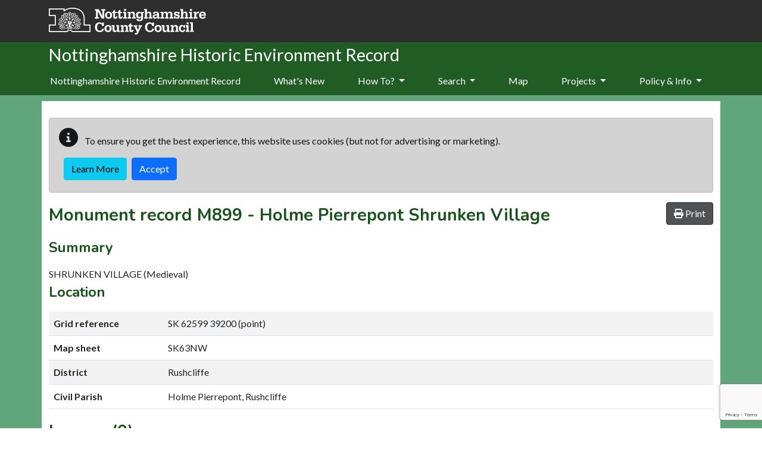

--- FILE ---
content_type: text/html; charset=utf-8
request_url: https://her.nottinghamshire.gov.uk/Monument/MNT13060
body_size: 14212
content:

<!DOCTYPE html>
<html lang="en-gb">

<head>
    <meta charset="utf-8" />
    <meta name="viewport" content="width=device-width, initial-scale=1, shrink-to-fit=no">
    <title>M899 - Holme Pierrepont Shrunken Village - Nottinghamshire Historic Environment Record</title>

    <link rel="apple-touch-icon" sizes="180x180" href="/apple-touch-icon.png">

    <link rel="icon" href="/favicon.ico">

    <link rel="mask-icon" href="/safari-pinned-tab.svg" color="#5bbad5">
    <meta name="msapplication-TileColor" content="#6d3465">
    <meta name="theme-color" content="#ffffff">
        
    
    <link rel="canonical" href="https://her.nottinghamshire.gov.uk/Monument/MNT13060/" />


    
    
        <link type="text/css" href="/css/style.min.css" href="/css/style.min.css" />
        <link rel="stylesheet" href="/Nottingham/css/style.min.css?v=ZeKQX0jUl04UGhPUgWWzmwV_fm1yFCsW801xQCxGsYc" />
    

    <link href="//fonts.googleapis.com/css?family=Nunito:400,700,300" rel="stylesheet" type="text/css">
    <link href="//fonts.googleapis.com/css?family=Lato:400,300,700,100" rel="stylesheet" type="text/css">

    <link rel="stylesheet" href="/css/ol.css?v=z_3OGRmCmLtV0nKHRrtz98N7XoDm2HWM-qPyYrYJzlc" />
    <link rel="stylesheet" href="/css/bootstrap-slider.min.css?v=x9FjdB9CRxCPpKPBh5HypfC5dUwwSilBeqPJ56kVQ8Q" />
    <link rel="stylesheet" href="/css/ol-contextmenu.css?v=IBWaHMHcbEcHeQ34EfHxkIH3UD3PAV9M5WmiaEKFanI" />

    

    <link rel="stylesheet" href="/cr/css/dropzone.min.css" />
<link rel="stylesheet" href="/cr/css/croppie.min.css" />
<link rel="stylesheet" href="/cr/css/croppie-cloudscribe.css" />
<link rel="stylesheet" href="/talk/css/talkabout.bootstrap.css" />


    
<!-- Start Analytics.GA4 Tag Helper -->
<!-- Google tag (gtag.js) -->
<script async src="https://www.googletagmanager.com/gtag/js?id=G-SX34QFLH9F"></script>
<script>
window.dataLayer = window.dataLayer || [];
function gtag(){dataLayer.push(arguments);}
gtag('js', new Date());
gtag('set', 'page_location', '/Monument/MNT13060');
gtag('set', 'page_referrer', '');
gtag('config', 'G-SX34QFLH9F', { });
</script>
<!-- End Analytics.GA4 Tag Helper -->

    <base href="/Monument/MNT13060" />
</head>

<body class="d-flex flex-column">
    <div class="flexcontent d-flex flex-column">

        <header class="container-fluid p-0">

            <a id="skippy" class="visually-hidden visually-hidden-focusable" href="#content">
                <div class="container">
                    <span class="skiplink-text">Skip to main content</span>
                </div>
            </a>

            <div id="header-container">
                <div class="container">
                    <nav class="navbar navbar-expand-lg navbar-dark bg-transparent">
                        <div class="w-100 d-flex align-items-center justify-content-between">
                            <div class="ps-3 ps-sm-0">
                                <a href="https://www.nottinghamshire.gov.uk" class="navbar-brand">
                                    <img alt="Nottinghamshire County Council logo" class="logo" src="/Nottingham/images/ncclogo.svg" />
                                </a>
                            </div>
                            
                            <button class="navbar-toggler ms-2 mt-2 mb-2" type="button" data-bs-toggle="collapse" data-bs-target="#navbarNavDropdown" aria-controls="navbarNavDropdown" aria-expanded="false" aria-label="Toggle navigation">
                                <i class="fas fa-bars"></i>
                            </button>
                        </div>
                    </nav>
                </div>
            </div>
        </header>

        <div class="container-fluid" id="main-menu">
            <div class="container">
                <div class="header-title">
                    Nottinghamshire Historic Environment Record
                </div>
                <nav class="navbar navbar-expand-lg navbar-dark bg-dark bg-transparent">
                    <div class="collapse navbar-collapse flex-grow-0" id="navbarNavDropdown">
                        
<ul class="navbar-nav mr-auto" role="menubar" aria-label="Top menu">
        <li class='nav-item'><a class="nav-link" href="/">Nottinghamshire Historic Environment Record</a></li>

                <li role="menuitem" class='nav-item'><a class="nav-link" href="/whats-new">What&#x27;s New</a></li>
                <li role="menuitem" aria-haspopup="menu" class='nav-item dropdown'>
                    <a class="nav-link dropdown-toggle" id="dropdown-39e51f88-5465-4a72-92a7-5777e7829674" aria-haspopup="true" aria-expanded="false" href="/how-to">How To? </a>
                     <ul class="dropdown-menu" aria-labelledby="dropdown-39e51f88-5465-4a72-92a7-5777e7829674">
            <li role="menuitem" class=''><a class="dropdown-item" href="/search-help">Search the Records</a></li>
            <li role="menuitem" class=''><a class="dropdown-item" href="/map-layers">Map Layers</a></li>
            <li role="menuitem" class=''><a class="dropdown-item" href="/visiting-the-her">Visiting the HER</a></li>
</ul>

                </li>
                <li role="menuitem" aria-haspopup="menu" class='nav-item dropdown'>
                    <a class="nav-link dropdown-toggle" id="dropdown-90e371fb-0479-49f0-84e7-a637556f56f4" aria-haspopup="true" aria-expanded="false" href="/search">Search </a>
                     <ul class="dropdown-menu" aria-labelledby="dropdown-90e371fb-0479-49f0-84e7-a637556f56f4">
            <li role="menuitem" class=''><a class="dropdown-item" href="/monuments/search">Advanced Search</a></li>
</ul>

                </li>
                <li role="menuitem" class='nav-item'><a class="nav-link" href="/map">Map</a></li>
                <li role="menuitem" aria-haspopup="menu" class='nav-item dropdown'>
                    <a class="nav-link dropdown-toggle" id="dropdown-fd52c351-b31f-465a-9c5f-48a5fb1ca783" aria-haspopup="true" aria-expanded="false" href="/projects">Projects </a>
                     <ul class="dropdown-menu" aria-labelledby="dropdown-fd52c351-b31f-465a-9c5f-48a5fb1ca783">
            <li role="menuitem" class=''><a class="dropdown-item" href="/heritage-at-risk">Heritage at Risk</a></li>
            <li role="menuitem" class=''><a class="dropdown-item" href="/the-veiled-landscape-sherwood-lidar-project">The Veiled Landscape: Sherwood Lidar Project</a></li>
            <li role="menuitem" class=''><a class="dropdown-item" href="/vernacular-buildings-of-sherwood">The Buildings of Sherwood</a></li>
            <li role="menuitem" class=''><a class="dropdown-item" href="/colliery-villages-of-sherwood">Colliery Villages of Sherwood</a></li>
            <li role="menuitem" class=''><a class="dropdown-item" href="/country-house-stables-of-nottinghamshire">Country House Stables of Nottinghamshire</a></li>
            <li role="menuitem" class=''><a class="dropdown-item" href="/colliery-stables-and-the-nottinghamshire-pit-pony">Colliery Stables and the Nottinghamshire Pit Pony</a></li>
</ul>

                </li>
                <li role="menuitem" aria-haspopup="menu" class='nav-item dropdown'>
                    <a class="nav-link dropdown-toggle" id="dropdown-0acec094-dcd4-4348-aba2-3af6fd089f6e" aria-haspopup="true" aria-expanded="false" href="/guidance-policy">Policy &amp; Info </a>
                     <ul class="dropdown-menu" aria-labelledby="dropdown-0acec094-dcd4-4348-aba2-3af6fd089f6e">
            <li role="menuitem" class=''><a class="dropdown-item" href="/terms-and-conditions">Terms &amp; Conditions</a></li>
            <li role="menuitem" class=''><a class="dropdown-item" href="/local-heritage-lists">Local Heritage Lists</a></li>
            <li role="menuitem" class=''><a class="dropdown-item" href="/useful-websites">Useful Websites</a></li>
            <li role="menuitem" class=''><a class="dropdown-item" href="/access-and-charging-policy">Access and Charging Policy</a></li>
            <li role="menuitem" class=''><a class="dropdown-item" href="/guidance-about-heritage-designations">Guidance about heritage designations</a></li>
</ul>

                </li>
</ul>

                    </div>
                </nav>
            </div>
        </div>

        <div id="wrapper" class="container-fluid cs-container d-flex flex-column flex-fill p-0">

            <div class="breadcrumb-container-parent">
                <div class="container ps-2 ps-sm-0">
                    <div class="breadcrumb-container">
                        


                    </div>
                </div>
            </div>
            <div id="main-content-container" class="container">
                <div class="row">
                    <main id="content" role="main" class="col order-3 p-0">
                        
                        <div id="cookieConsent">
    <div class="alert alert-dark mt-2" style="min-height:60px;" role="alert">
        <p class="">
            <span class="me-2"><i class="glyphicon glyphicon-info-sign fas fa-info-circle fa-2x" aria-hidden="true"></i></span>
            To ensure you get the best experience, this website uses cookies (but not for advertising or marketing).
        </p>
        <div class="d-flex justify-content-start">
            <a class="btn btn-info  ms-2 mb-1" href="/privacy">Learn More</a>
            <button type="button" class="btn btn-primary ms-2 mb-1" data-cookie-string="cookieconsent_status=yes; expires=Thu, 21 Jan 2027 16:04:48 GMT; path=/; secure; samesite=lax">Accept</button>
        </div>
    </div>
</div>
    <script>
        (function () {
            document.querySelector("#cookieConsent button[data-cookie-string]").addEventListener("click", function (el) {
                document.cookie = el.target.dataset.cookieString;
                document.querySelector("#cookieConsent").classList.add("collapse");
            }, false);
        })();
    </script>

                        



<div class="hbsmrRecord">
    <article itemscope itemtype="http://schema.org/LandmarksOrHistoricalBuildings">

        <button id="printMapButton" class="btn btn-tools float-end">
            <i class="fas fa-print"></i>
            <span>Print</span>
        </button>

        <h2>
            Monument record <span itemprop="http://schema.org/identifier">M899</span> - <span itemprop="name">Holme Pierrepont Shrunken Village</span>
        </h2>
        <section>
            <h3>Summary</h3>

                <div class="applyThemeKeywords" itemprop="description">SHRUNKEN VILLAGE (Medieval)</div>
        </section>

        <div id="modal-container" class="modal fade hidden-print" tabindex="-1" role="dialog">
            <div class="modal-dialog">
                <div class="modal-content">

                </div>
            </div>
        </div>

        <section>
            <h3>Location</h3>
            <table class="table table-striped table-responsive">
                <tbody>
                    <tr>
                        <th style="width:12em;">Grid reference</th>
                            <td><span itemtype="http://schema.org/GeoCoordinates" itemscope="" itemprop="geo">SK 62599 39200 (point)</span></td>
                    </tr>
                    <tr>
                        <th>Map sheet</th>
                            <td>SK63NW</td>
                    </tr>
                        <tr>
                            <th>District</th>
                            <td><span property="containedInPlace">Rushcliffe</span></td>
                        </tr>
                        <tr>
                            <th>Civil Parish</th>
                            <td><span property="containedInPlace">Holme Pierrepont, Rushcliffe</span></td>
                        </tr>
                </tbody>
            </table>
        </section>

        

<div id="llwsContainer">
    <div id="llwsLoader" style="display:none">
        <div class="line-scale"><div></div><div></div><div></div><div></div><div></div></div>Loading documents &amp; images
    </div>

    <div id="llwsContent"
         class="libraryLink"
         data-action="ViewComponent"
         data-route="LibraryLink5WebServiceProxy"
         data-xgkey="MNT13060"
         data-xgtype="mon"></div>
</div>

<script type="text/javascript" src="/llws5/dist/LibraryLink5WebService.bundle.js"></script>


        <section>
            <h3>Map</h3>
                <div class="monumentsMap">
                    <div id="SingleRecordMapData" data-record-type="mon"></div>

                    <div id="mapFilters"
                         data-filter-uid="MNT13060"></div>

                    



<div id="mapContainer" class="mapContainer">
    <div id="mouse-position"></div>

    <div id="mapToolbar" class="mapToolbar">
        <div id="placeholder-extentsNavigation"></div>
        <div id="placeholder-geoLocation"></div>
    </div>

    <div id="theMap" class="map"
         data-bing-api-key="AlT_IEdPnXTXdOPKYlW-FNb7O548M1OGsrtCZtol2Q6pPGGj0ZkbnPp5-FOHElCw"
         data-esdm-osm-api-key="37d6eaa4af5011e8a57c020000f1e0a1"
         data-max-feature-count="3000">
        <div id="mapFeatureTooltip"></div>

        <div id="slide-panel">
            <div id="slide-content">
                <div id="slide-panel-search" class="content-panel">
                    <div class="content-panel-container">
                        <div class="sidebar_heading">
                            <h4>Find a placename, postcode or grid reference</h4>
                            <i class="fas fa-times" aria-hidden="true"></i>
                        </div>

                        <div id="gazetteer"></div>

                        <div id="gridref"></div>
                    </div>
                </div>

                <div id="slide-panel-overlays" class="content-panel">
                    <div class="content-panel-container">
                        <div class="sidebar_heading">
                            <h4>Map layers</h4>
                            <i class="fas fa-times" aria-hidden="true"></i>
                        </div>
                        <div id="panelOverlays" class="content-panel-content"></div>
                    </div>
                </div>

                <div id="slide-panel-baselayers" class="content-panel">
                    <div class="content-panel-container">
                        <div class="sidebar_heading">
                            <h4>Base layers</h4>
                            <i class="fas fa-times" aria-hidden="true"></i>
                        </div>
                        <div id="panelBaseLayers" class="content-panel-content">
                            <div class="mapSliderContainer">
                                <label class="visually-hidden" for="mapSlider">Base layer opacity</label>
                                <input id="mapSlider" type="text" class="mapSlider" />
                            </div>
                        </div>
                    </div>
                </div>

                <div id="slide-panel-info" class="content-panel">
                    <div class="content-panel-container">
                        <div class="sidebar_heading"><h4>Info</h4><i class="fas fa-times" aria-hidden="true"></i></div>
                        <div id="panelinfo" class="content-panel-content">
                            <div id="placeholder-featureInfo"></div>
                        </div>
                    </div>
                </div>


                <div id="slide-panel-list" class="content-panel">
                    <div class="content-panel-container">
                        <div class="sidebar_heading">
                            <h4>Record list</h4>
                            <i class="fas fa-times" aria-hidden="true"></i>
                        </div>
                        <div id="panelList" class="content-panel-content">
                            <div id="placeholder-listRecordsInViewport"></div>
                        </div>
                    </div>
                </div>

                <div id="slide-panel-tools" class="content-panel">
                    <div class="content-panel-container">
                        <div class="sidebar_heading">
                            <h4>Tools</h4>
                            <i class="fas fa-times" aria-hidden="true"></i>
                        </div>
                        <div id="paneltools" class="content-panel-content">
                            <div id="placeholder-printMap"></div>
                            <div id="placeholder-downloadMapPng"></div>
                            <div id="placeholder-mapViewPermaLink"></div>
                        </div>
                    </div>
                </div>

            </div>
            <div id="slide-headers-container">
                <div id="slide-headers">
                    <a href="#" data-action="search" class="btn slide-panel-button" id="slide-panel-btn-search" title="Search" aria-label="Search map">
                        <i class="fa fa-search" aria-hidden="true"></i>
                    </a>
                    <a href="#" data-action="overlays" class="btn slide-panel-button" id="slide-panel-btn-overlays" title="Map layers" aria-label="Map layers">
                        <i class="fa fa-list" aria-hidden="true"></i>
                    </a>
                    <a href="#" data-action="baselayers" class="btn slide-panel-button" id="slide-panel-btn-baselayers" title="Base layers" aria-label="Map base layers">
                        <i class="far fa-map" aria-hidden="true"></i>
                    </a>
                    <a href="#" data-action="info" class="btn slide-panel-button" id="slide-panel-btn-info" title="Info">
                        <i class="far fa-info-circle" aria-hidden="true"></i>
                    </a>
                    <a href="#" data-action="list" class="btn slide-panel-button" id="slide-panel-btn-list" title="Record list" aria-label="Map record list">
                        <i class="fa fa-table" aria-hidden="true"></i>
                    </a>
                    <a href="#" data-action="tools" class="btn slide-panel-button" id="slide-panel-btn-tools" title="Tools" aria-label="Map tools">
                        <i class="fas fa-wrench" aria-hidden="true"></i>
                    </a>
                </div>
            </div>
        </div>

        <div id="mapLoader" style="display:none">
            <div class="ball-spin-fade-loader"><div></div><div></div><div></div><div></div><div></div><div></div><div></div><div></div></div>
        </div>
    </div>


    <div id="mapMaxFeatureInfo" class="mapInfoMessage" style="display:none">
        <i class="fa fa-info-circle" aria-hidden="true"></i>&nbsp;<span>The map is limited to 3000 records per layer so not all records are being displayed for this area. Zoom in to see more.</span>
    </div>

</div>




                    <div class="modal fade" id="printModal" tabindex="-1" role="dialog" aria-labelledby="printHeading">
                        <div class="modal-dialog modal-md" role="document">
                            <form id="frmPrint" method="post" target="_blank" action="/event/print">
                                <div class="modal-content">
                                    <div class="modal-header">
                                        <h4 class="modal-title" id="printHeading">Print map</h4>
                                        <button type="button" class="btn-close" data-bs-dismss="modal" aria-label="Close"></button>
                                    </div>
                                    <div class="modal-body">
                                        

<div class="mb-2">
    <label for="printMapTitle">Map title</label>
    <input type="text"
            autocomplete="off"
            class="form-control"
            name="title"
            id="printMapTitle">
</div>
<div class="mb-2 form-check">
    <input type="checkbox" class="form-check-input" name="showCornerCoordinates" value="true" id="ckshowCornerCoordinates">
    <label class="form-check-label" for="ckshowCornerCoordinates">Show corner coordinates</label>
</div>




                                    </div>
                                    <div class="modal-footer">
                                        <button type="button" class="btn btn-secondary" data-bs-dismss="modal">Cancel</button>
                                        <input type="submit" value="Print" class="btn btn-primary btn-ok" />
                                    </div>
                                </div>
                            <input name="__RequestVerificationToken" type="hidden" value="CfDJ8Bx3HcacSvxNk52V-deZDJj37qsgkN1tae58F-1BtKT_bXdwm2pKqHCglkO2QbOYBfXJN_ZEBBS9i9zUJgJhv_PlFSXODFVWTrvZpUjeMFAJAHqTEfBmtRormQGrxWYlqV29D9xD57L3fM7mw-LAp9Y" /></form>
                        </div>
                    </div>

                </div>
        </section>
        <section>
            <h3>Type and Period (1)</h3>
            <div class="removeListIndent">
                <ul>
                        <li itemscope itemtype="http://schema.org/WebPage">
                            <a href="/thesaurusterm/69006" title="view the term definition for SHRUNKEN VILLAGE" itemprop="url"><span itemprop="name">SHRUNKEN VILLAGE (Med, Medieval - 1066 AD to 1546 AD)</span></a>
                        </li>
                </ul>
            </div>
        </section>

        <section>
            <h3>Full Description</h3>

            <div itemprop="description" class="text-preline">
                <p class="mondescr">Holme Pierrepont. Village merged or migrated. (1) <br />Nothing visible. (2) (3) <br />The small community of Holme Pierrepont comprised the church, which is still in use, and next to it the Hall, early C17 but much enlarged in the C18. Fringing the small park of the Hall are several houses and farms. No earthworks indicative of former habitation were seen. (4) <br />Holme Pierrepont was Holmo in the Domesday Book of 1086. The Pierrepont family connection with the place first appeared in 1281. (5) <br />A number of eathworks around the remnants of the village. Linear depression, 5m wide and 0.5m deep, running across the south side of the field behind the church. A track lies to the south of this and a line of three building platforms survive between the track and the churchyard boundary. There appear to be other earthworks beyond these to the north and north-west, but no access was available to examine these. (6)<br />See M926 - church, M872, L8011 - hall and moat.</p><br /><p class="monsource"><1> <strong>Beresford M</strong>,  <strong> </strong>1954,  <em>The Lost Villages of England, p 378</em>  (Published document). SNT475.</p><p class="monsource"><2> <strong>RAF</strong>,  <strong> </strong>1953     ,  <em>Air photos</em>  (Aerial photograph). SNT1165.</p><p class="monsource"><3> <strong>OS</strong>,  <strong> </strong><em>Air photos</em>  (Aerial photograph). SNT983.</p><p class="sourcemondescr">Other Refs: 1960</p><p class="monsource"><4> <strong>Seaman BH</strong>,  <strong> </strong>1975,  <em>Pers Comm</em>  (Personal comment). SNT1253.</p><p class="monsource"><5> <strong>Gover, Mawer &amp; Stenton</strong>,  <strong> </strong>1940,  <em>Place Names of Nottinghamshire, p 236</em>  (Published document). SNT670.</p><p class="monsource"><6> <strong>TPAT</strong>,  <strong> </strong>1995,  <em>Village Earthwork Survey II</em>  (Published document). SNT1360.</p>
            </div>


        </section>

        <section>
            <h3>Sources/Archives (6)</h3>
            <div class="removeListIndent">
                <ul>
                        <li itemprop="subjectOf">
                            <span itemtype="http://schema.org/CreativeWork" itemscope>
                                &lt;1&gt; <a href="/Source/SNT475" itemprop="url">SNT475</a>
                                <span itemprop="name" class="applyThemeKeywords">
                                    Published document: Beresford M. 1954. The Lost Villages of England. p 378. 
                                </span>
                            </span>
                        </li>
                        <li itemprop="subjectOf">
                            <span itemtype="http://schema.org/CreativeWork" itemscope>
                                &lt;2&gt; <a href="/Source/SNT1165" itemprop="url">SNT1165</a>
                                <span itemprop="name" class="applyThemeKeywords">
                                    Aerial photograph: RAF. 1953     . Air photos. 
                                </span>
                            </span>
                        </li>
                        <li itemprop="subjectOf">
                            <span itemtype="http://schema.org/CreativeWork" itemscope>
                                &lt;3&gt; <a href="/Source/SNT983" itemprop="url">SNT983</a>
                                <span itemprop="name" class="applyThemeKeywords">
                                    Aerial photograph: OS. Air photos. 
                                </span>
                            </span>
                        </li>
                        <li itemprop="subjectOf">
                            <span itemtype="http://schema.org/CreativeWork" itemscope>
                                &lt;4&gt; <a href="/Source/SNT1253" itemprop="url">SNT1253</a>
                                <span itemprop="name" class="applyThemeKeywords">
                                    Personal comment: Seaman BH. 1975. Pers Comm. 
                                </span>
                            </span>
                        </li>
                        <li itemprop="subjectOf">
                            <span itemtype="http://schema.org/CreativeWork" itemscope>
                                &lt;5&gt; <a href="/Source/SNT670" itemprop="url">SNT670</a>
                                <span itemprop="name" class="applyThemeKeywords">
                                    Published document: Gover, Mawer & Stenton. 1940. Place Names of Nottinghamshire. EPNS. p 236. 
                                </span>
                            </span>
                        </li>
                        <li itemprop="subjectOf">
                            <span itemtype="http://schema.org/CreativeWork" itemscope>
                                &lt;6&gt; <a href="/Source/SNT1360" itemprop="url">SNT1360</a>
                                <span itemprop="name" class="applyThemeKeywords">
                                    Published document: TPAT. 1995. Village Earthwork Survey II. 
                                </span>
                            </span>
                        </li>
                </ul>
            </div>
        </section>

        <section>
            <h3>Finds (0)</h3>
            <div class="removeListIndent">
                <ul>
                </ul>
            </div>
        </section>

        <section>
            <h3>Protected Status/Designation</h3>

            <div class="removeListIndent">
                <ul>
                        <li>None recorded</li>
                </ul>
            </div>
        </section>

        <section>
            <h3>Related Monuments/Buildings (6)</h3>
            <div class="removeListIndent">
                <ul>
                        <li itemscope itemtype="http://schema.org/LandmarksOrHistoricalBuildings">                             
                            <a href="/Monument/MNT7565" itemprop="url">
                                <span itemprop="name">Parent of: Boundary bank, Holme Pierrepont (Element) (L7634)</span>
                            </a>
                        </li>
                        <li itemscope itemtype="http://schema.org/LandmarksOrHistoricalBuildings">                             
                            <a href="/Monument/MNT894" itemprop="url">
                                <span itemprop="name">Parent of: Documentary references to Holme Pierrepont Shrunken Village (Element) (L899)</span>
                            </a>
                        </li>
                        <li itemscope itemtype="http://schema.org/LandmarksOrHistoricalBuildings">                             
                            <a href="/Monument/MNT7564" itemprop="url">
                                <span itemprop="name">Parent of: Hollow and pond, Holme Pierrepont (Element) (L7633)</span>
                            </a>
                        </li>
                        <li itemscope itemtype="http://schema.org/LandmarksOrHistoricalBuildings">                             
                            <a href="/Monument/MNT7567" itemprop="url">
                                <span itemprop="name">Parent of: Ridge and furrow and bank, Holme Pierrepont (Element) (L7636)</span>
                            </a>
                        </li>
                        <li itemscope itemtype="http://schema.org/LandmarksOrHistoricalBuildings">                             
                            <a href="/Monument/MNT7561" itemprop="url">
                                <span itemprop="name">Parent of: Terrace and bank, Home Farm, Holme Pierrepont (Element) (L7630)</span>
                            </a>
                        </li>
                        <li itemscope itemtype="http://schema.org/LandmarksOrHistoricalBuildings">                             
                            <a href="/Monument/MNT7566" itemprop="url">
                                <span itemprop="name">Parent of: Trackway, depression and platforms, Holme Pierrepont (Element) (L7635)</span>
                            </a>
                        </li>
                </ul>
            </div>
        </section>

        <section>
            <h3>Related Events/Activities (0)</h3>
            <div class="removeListIndent">
                <ul>
                </ul>
            </div>
        </section>
        <section>
            <div itemscope itemtype="http://schema.org/CreativeWork">
                <h3>Record last edited</h3>
                <p><span itemprop="dateModified">Jan 19 2023  7:34PM</span></p>
                <meta itemprop="inLanguage" content="en-GB" />
                <div itemprop="publisher" itemtype="http://schema.org/Organization" itemscope>
                    <meta itemprop="name" />
                </div>
            </div>
        </section>


        


    </article>

    <section>
        <h3 class="hbsmrCommentsIntro">Comments and Feedback</h3>
        <p>Do you have any questions or more information about this record? Please feel free to comment below with your name and email address. All comments are submitted to the website maintainers for moderation, and we aim to respond/publish as soon as possible. Comments, questions and answers that may be helpful to other users will be retained and displayed along with the name you supply. The email address you supply will never be displayed or shared.</p>

        
<div id="divComments"
     data-talkabout-project-id="cac4c616-2d85-4228-927b-055b97510972"
     data-talkabout-thread-id="MNT13060"
     data-talkabout-thread-title="Holme Pierrepont Shrunken Village"
     data-talkabout-thread-url="https://her.nottinghamshire.gov.uk/Monument/MNT13060"
     data-talkabout-locale="en-GB"
     data-talkabout-data-url="/talk">

    <div data-bind="css: { 'nfs' : $root.allowImageUpload() === false }">
        <div data-bind="template: { name:'commentList' }"></div>
        <div data-bind="template: { name:'newCommentForm' }"></div>
        <div id="divRecaptcha" class="g-recaptcha"
             data-size="invisible">
        </div>
    </div>

    <noscript>Please enable javascript to view or post comments.</noscript>
</div>

<script type="text/html" id="newCommentForm">

    <div class="mb-3">
        <div class="pt-3 pb-3" data-bind="visible: $root.totalItems() === 0">Be the first to comment!</div>

        <div data-bind="visible: allowPost() === true">
            <div class="row" data-bind="visible: isAuthenticated() === false">
                <label data-bind="attr:{ for: $root.threadElementId + '-commentname' }" class="control-label col-md-1 ">Name</label>
                <div class="col-md-11">
                    <input data-bind="value: userName, attr:{ id: $root.threadElementId + '-commentname' }" class="form-control" type="text" placeholder="Name" required />
                </div>
            </div>
            <div class="row" data-bind="visible: isAuthenticated() === false">
                <label data-bind="attr:{ for: $root.threadElementId + '-commentemail' }" class="control-label col-md-1 ">Email</label>
                <div class="col-md-11">
                    <input data-bind="value: userEmail, attr:{ id: $root.threadElementId + '-commentemail' }" class="form-control" type="email" placeholder="Email" required />
                </div>
            </div>
            <div class="row">

                <div class="col-md-11">
                    <div data-bind="visible:$root.showNewCommentTools, attr:{ id: 'wmd-button-bar-' + $root.threadElementId + '-new-comment' }"></div>
                    <textarea class="wmd-input"
                              data-bind="hasFocus: $root.newCommentActive, attr:{ id: 'wmd-input-' + $root.threadElementId + '-new-comment' }, value: newCommentMarkdown, valueUpdate: 'input', css: { 'open-editor': $root.showNewCommentTools }"></textarea>
                    <div data-bind="visible:$root.showNewCommentTools, attr:{ id: 'wmd-preview-' + $root.threadElementId + '-new-comment' }" class="wmd-preview"></div>
                </div>
                <div class="col-md-1 pt-3 order-md-first">
                    <img data-bind="attr: { src: userAvatarUrl }" class="comment-avatar" />
                    <div data-bind="text: userName"></div>
                </div>

            </div>

            <div class="row" data-bind="visible: hasUserUrl() === false && allowWebsiteUrl">
                <label data-bind="attr:{ for: $root.threadElementId + '-commenturl' }" class="control-label col-md-1 ">Website</label>
                <div class="col-md-11">
                    <input data-bind="value: userWebsite, attr:{ id: $root.threadElementId + '-commenturl' }" class="form-control" type="url" placeholder="Website URL" />
                </div>
            </div>

        </div>

        <button data-bind="visible: allowPost() === true,text: getButtonPostText() ,click: handleNewCommentClick, enable: $root.isValid() === true" class="btn btn-primary mt-2">
        Post</button>



    </div>


</script>

<script type="text/html" id="commentList">
    <section id="talk-comments" aria-label="Comments" data-bind="foreach: comments">
        <article data-bind="visible: $root.showComment($data), template: { name: 'commentItem', data: $data }" itemscope itemtype="http://schema.org/UserComments" itemprop="comment"></article>
    </section>
</script>



<script type="text/html" id="commentItem">

    <div class="mb-1">

        <div class="card mb-1 mt-1">
            <div class="card-header">
                <a data-bind="visible: userWebsite && $root.allowWebsiteUrl, attr: { href: userWebsite, rel:'nofollow'}" class="float-start" itemprop="url"><strong data-bind="text: userName"></strong></a>
                <strong data-bind="text: userName ,visible: userWebsite === null || $root.allowWebsiteUrl() === false " itemprop="creator" class="float-start"></strong>
                <time class="text-secondary float-start ms-2" itemprop="commentTime" data-bind="text: dateDescription, attr: { 'datetime': createdUtc }"></time>
            </div>
            <div class="card-body">

                <div class="row">
                    <div class="col-md-1">
                        <img data-bind="attr: { src: userAvatarUrl }" class="img img-rounded img-fluid comment-avatar" />
                    </div>
                    <div class="col-md-11">



                        <div class="float-end mb-2">
                            <button data-bind="visible: $root.canEditComment($data) === true, attr: {  id: 'btn-delete-' + $data.id ,'data-bs-target': '#md-delete-comment-' + $data.id  }" data-bs-toggle="modal" class="float-end btn btn-sm btn-danger ms-2"> <i class="far fa-trash-alt" aria-hidden="true"></i> Delete</button>

                            <button data-bs-toggle="collapse" data-bind="attr: { id: 'btn-reply-' + $data.id ,'data-bs-target': '#repedit-' + $data.id }, enable: $root.allowReplies() === true,visible: allowReplies() === true && approvedUtc() !== null && depth < $root.maxDepth()"
                                    class="float-end btn btn-sm btn-outline-primary ms-2">
                                <i class="fa fa-reply" aria-hidden="true"></i> Reply
                            </button>

                            <button data-bind="attr:{ id: 'btn-edit-' + $data.id  },visible: $root.canEditComment($data) === true,click: $root.handleEditCommentClick"
                                    class="float-end btn btn-sm btn-outline-primary ms-2">
                                Edit
                            </button>
                        </div>

                        <div data-bind="attr: { id: 'comment-edit-' + $data.id }" class="row mt-2" style="display:none;">
                            <div data-bind="visible: showTools, attr:{ id: 'wmd-button-bar-' + $data.id + '-edit-comment' }"></div>
                            <textarea class="wmd-input"
                                      data-bind="hasFocus: isActive, attr:{ id: 'wmd-input-' + $data.id + '-edit-comment' }, value:markdown, valueUpdate: 'input', css: { 'open-editor': showTools }"></textarea>
                            <div data-bind="attr:{ id: 'wmd-preview-' + $data.id + '-edit-comment' }, visible: showTools" class="wmd-preview"></div>
                        </div>



                        <div itemprop="commentText" data-bind="html: messageHtml, attr:{ id: 'comment-html-' + $data.id  }"></div>
                        <div class="clearfix mt-3">

                            <button data-bind="attr:{ id: 'btn-cancel-edit-' + $data.id  },click: $root.handleCancelEditCommentClick"
                                    class="float-end btn btn-sm btn-outline-secondary ms-2 collapse">
                                Cancel Edit
                            </button>

                            <button data-bind="attr:{ id: 'btn-save-' + $data.id  },click: $root.handleUpdateCommentClick"
                                    class="float-end btn btn-sm btn-outline-primary ms-2 collapse">
                                Save
                            </button>

                        </div>

                        <div data-bind="attr: { id: 'repedit-' + $data.id }" class="row mt-2 collapse">

                            <div data-bind="" class="col-11">
                                <div data-bind="visible: showTools, attr:{ id: 'wmd-button-bar-' + $data.id + '-new-comment' }"></div>
                                <textarea class="wmd-input"
                                          data-bind="hasFocus: isActive, attr:{ id: 'wmd-input-' + $data.id + '-new-comment' }, value:newReply, valueUpdate: 'input', css: { 'open-editor': showTools }"></textarea>
                                <div data-bind="attr:{ id: 'wmd-preview-' + $data.id + '-new-comment' }, visible: showTools" class="wmd-preview"></div>

                                <button data-bind="text:$root.getButtonPostText() ,click: $root.handleReplyCommentClick, enable: $root.isValidReply($data) === true" class="btn btn-primary mt-2">Post comment</button>

                            </div>
                            <div class="col-1 pt-3 order-first">
                                <img data-bind="attr: { src: $root.userAvatarUrl }" class="comment-avatar" />
                            </div>
                        </div>
                        <section aria-label="Replies" data-bind="foreach: replies">
                            <article data-bind="visible: $root.showComment($data), template: { name: 'commentItem', data: $data }" itemscope itemtype="http://schema.org/UserComments" itemprop="comment"></article>
                        </section>
                    </div>
                </div>
            </div>
            <div data-bind="visible: approvedUtc() === null" class="card-footer text-muted">
                This comment is not yet visible to the public, it will become visible once it is approved by a moderator.
                <button data-bind="click: $root.handleApproveCommentClick, visible: (approvedUtc() === null ) && $root.isModerator" class="float-end btn btn-sm btn-success ms-2"> <i class="far fa-check-circle"></i> Approve</button>
            </div>
        </div>
    </div>

    <div data-bind="attr:{ id: 'md-delete-comment-' + $data.id, 'aria-labelledby': 'delete-heading-' + $data.id }" class="modal fade" tabindex="-1" role="dialog">
        <div class="modal-dialog modal-sm" role="document">
            <div class="modal-content">
                <div class="modal-header">
                    <h4 data-bind="attr:{ id: 'delete-heading-' + $data.id }" class="modal-title">Confirm Delete</h4>
                    <button type="button" class="btn-close" data-bs-dismss="modal" aria-label='Close'></button>
                </div>
                <div class="modal-body">
                    Are you sure you want to delete the this comment?
                </div>
                <div class="modal-footer">
                    <button type="button" class="btn btn-secondary" data-bs-dismss="modal">Cancel</button>
                    <button data-bind="click: $root.handleDeleteCommentClick, visible: $root.canEditComment($data) === true" type="button" data-bs-dismss="modal" class="btn btn-danger btn-ok">Delete</button>
                </div>
            </div>
        </div>
    </div>


</script>



<div id="linkDialog" class="modal fade" tabindex="-1" role="dialog">
    <div class="modal-dialog modal-md">
        <div class="modal-content">
            <div class="modal-header">
                <h4 class="modal-title">Insert Link</h4>
                <button type="button" data-bs-dismiss="modal" class="btn-close" aria-label='Close'></button>
            </div>
            <div class="modal-body">
                <input data-bind="value: $root.newLinkUrl" id="input-link" class="form-control" value="http://" />
            </div>
            <div class="modal-footer">
                <button type="button" class="btn btn-secondary" data-bs-dismiss="modal">Cancel</button>
                <button data-bind="click: $root.handleLinkDoneClick" type="button" class="btn btn-primary btn-ok">Done</button>
            </div>
        </div>
    </div>
</div>

<div id="imageDialog" class="modal fade" tabindex="-1" role="dialog">
    <div class="modal-dialog modal-md">
        <div class="modal-content">
            <div class="modal-header">
                <h4 class="modal-title">Insert Image</h4>
                <button type="button" data-bs-dismiss="modal" class="btn-close" aria-label='Close'></button>
            </div>
            <div class="modal-body">
                <div data-bind="visible: $root.allowImageUpload() === false">
                    <input data-bind="value: $root.newImageUrl" id="input-imageurl" class="form-control" value="http://" />
                </div>
                <div data-bind="visible: $root.allowImageUpload() === true">
                    <div class="mb-3" style="height:150px">
    <div class="">
        <div class="cs-crop-container" style="display:none">
            <img id="dzImage" style="max-width:300px;" src="/cr/images/690x517-placeholder.png" />
        </div>
        <div class="">
            <div id="dz1" class="cloudscribe-dropzone-standalone" style="cursor:pointer;"
                 data-dropzone=""
                 data-upload-url="/filemanager/dropfile"
                 data-anti-forgery-token="CfDJ8Bx3HcacSvxNk52V-deZDJj37qsgkN1tae58F-1BtKT_bXdwm2pKqHCglkO2QbOYBfXJN_ZEBBS9i9zUJgJhv_PlFSXODFVWTrvZpUjeMFAJAHqTEfBmtRormQGrxWYlqV29D9xD57L3fM7mw-LAp9Y"
                 data-file-browse-url="/filemanager/filedialog?type=image"
                 data-file-crop-url="/filemanager/cropserverimage"
                 data-bs-target-path="/media/images/fromcomments"
                 data-create-thumb="false"
                 data-resize-image="true"
                 data-keep-original="false"
                 data-enable-browse-server="true"
                 data-enable-crop="false"
                 data-accepted-files="image/*"
                 data-bs-target-fullsize-input-id="imgUrlIntegration"
                 data-bs-target-resized-input-id=""
                 data-bs-target-thumb-input-id=""
                 data-bs-target-fullsize-image-id="dzImage"
                 data-bs-target-resized-image-id=""
                 data-bs-target-thumb-image-id=""
                 data-fullsize-placeholder-image="/cr/images/690x517-placeholder.png"
                 data-resized-placeholder-image=""
                 data-thumb-placeholder-image=""
                 data-resize-width=""
                 data-resize-height=""
                 data-crop-area-width=""
                 data-crop-area-height="">
                Drop file here or click to browse device for file.
            </div>
            <div data-bind="visible: $root.allowImageBrowse() === true" class="ps-1 pt-1">
                <div class="">
                    <button id="dz1-browse-server" type="button" class="mb-1 btn btn-primary collapse">Browse Server <i class="fas fa-search" aria-hidden="true"></i></button>
                </div>
            </div>
        </div>
    </div>
    <input id="imgUrlIntegration"  type="hidden" />
</div>


                </div>

            </div>
            <div class="modal-footer">
                <button type="button" class="btn btn-secondary" data-bs-dismiss="modal">Cancel</button>
                <button data-bind="visible: $root.allowImageUpload() === false || $root.allowImageBrowse() === true, click: $root.handleImageDoneClick" type="button" class="btn btn-primary btn-ok">Done</button>
            </div>
        </div>
    </div>
</div>

<div id="fileBrowseDialog" class="modal fade" tabindex="-1" role="dialog">
    <div class="modal-dialog modal-lg" style="height:99%;min-width:99%!important;">
        <div class="modal-content">
            <div class="modal-header">
                <button type="button" data-bs-dismiss="modal" class="btn-close" aria-label='Close'></button>
            </div>
            <iframe id="frFileDialog" frameborder="0" style="overflow:hidden;height:100%;width:100%;min-height: 650px;"></iframe>
        </div>
    </div>
</div>

<script src="/cr/js/dropzone.min.js"></script>
<script src="/cr/js/croppie.min.js"></script>
<script src="/filemanager/js/cloudscribe-unobtrusive-file-drop.min.js"></script>
<script src="/talk/js/talkabout-helpers.js"></script>
<script src="/talk/js/pagedown-bundle.min.js"></script>




    <script src="/talk/js/talkabout.bundle.min.js"></script>


<script src='https://www.google.com/recaptcha/api.js?onload=captchaOnloadCallback&render=explicit' async defer></script>

    </section>

</div>


                    </main>
                </div>

            </div>
        </div>

    </div>

    <footer class="p-3">
        <div class="container">
            <div class="row">
                <div class="container col-xs-12">
                    <div class="row">
                        <div class="col-xs-12 col-lg-6 mt-lg-0 mt-2 text-lg-start text-center">
                            <ul>
                                <li><a href="/contact">Contact Us</a></li>
                                <li><a href="/terms-and-conditions">Terms &amp; Conditions</a></li>
                                <li><a href="/accessibility">Accessibility</a></li>
                                <li><a href="/privacy">Privacy &amp; Cookies</a></li>
                                <li><a href="/sitemap">Sitemap</a></li>
                                <li>
                                    &copy; Copyright 2026
                                    <a href="https://www.Nottinghamshire.gov.uk" target="_blank">Nottinghamshire County Council</a>
                                </li>
                            </ul>
                        </div>
                        <div class="col-xs-12 col-lg-6 text-lg-end text-center">
                            <ul>
                                <li>Website by <a href="https://www.esdm.co.uk/?utm_source=hbsmr-web-Nottinghamshire&utm_medium=referral&utm_campaign=websitebyesdm">Exegesis SDM</a></li>
                                <li>
                                    Powered by <a href="https://www.esdm.co.uk/hbsmr-web-api/?utm_source=hbsmr-web-Nottinghamshire&utm_medium=referral&utm_campaign=websitebyesdm">HBSMR DATA 

v8.0.0.0&nbsp;
</a>&nbsp;
                                    &amp;
                                    <a class="" href="https://www.cloudscribe.com/?utm_source=her.nottinghamshire.gov.uk&amp;utm_medium=referral&amp;utm_campaign=poweredbycloudscribe">cloudscribe</a>
                                </li>
                                <li></li>
                                <li><a id="loginLink" href="/account/login?returnurl=%2FMonument%2FMNT13060">Log in</a>
</li>
                            </ul>
                        </div>
                    </div>
                </div>

                <!--<div class="footer-logo col-xs-12 col-lg-2 text-lg-start text-center">
                    <a href="https://www.Nottinghamshire.gov.uk">
                        <img src="~/Nottinghamshire/images/LccFooterLogo.png" alt="Nottinghamshire County Council logo" />
                    </a>

                    <div class="mt-2 text-center">-->
                        <!--<div class="addthis_inline_share_toolbox"></div>
                    </div>
                </div>-->
            </div>
        </div>
    </footer>

    

    <!--<script src="https://polyfill.io/v3/polyfill.min.js?features=default,promise,Array.prototype.findIndex"></script>-->

    
    
        <script src="/Nottingham/js/jquery.min.js?v=UooYhvB-d3em7jWfSRVSAqPKhnDn-P6zmcoYaov4CsY"></script>
        <script src="/Nottingham/js/bootstrap.bundle.min.js?v=2tVA2mMj3vhxiLDGhpt7Ybbnprw1q70v9vamqKfw07w"></script>
        <script src="/cr/js/bs4.smartmenus.min.js"></script>
        <script cs-resolve-theme-resource="false" src="/js/bootstrap-select.min.js?v=XmUGM7AAYsZXoXbf6Kh8SOqCiUf_kbLRUgcyxBMGMNg" asp-append-version="true"></script>        
    

    
    

    

    <script type="text/javascript" src="/dist/vendors.bundle.min.js?v=hdKzhuBKDFS0BHJZcbumlVE1dbe2herhu7L44ZXn-Fc"></script>
    <script type="text/javascript" src="/js/bootstrap-slider.min.js?v=sXJ78nAEuJCUr7-U9a7pNtJNsH3VWQOOhmMR5ggbHXU"></script>

    

    <script type="text/javascript" src="/dist/singleRecordMap.bundle.min.js?v=ugBUfGJeU5bWcViFdZJeSi9b7uUsgbP_g-fET03Sw8M"></script>



    <script type="text/javascript" src="/hbsmr/webui/dist/taskList.bundle.js"></script>

    <script>
        $('.collapse').on('shown.bs.collapse', function () {
            $(this).parent().find(".fa-plus-square").removeClass("fa-plus-square").addClass("fa-minus-square");
        }).on('hidden.bs.collapse', function () {
            $(this).parent().find(".fa-minus-square").removeClass("fa-minus-square").addClass("fa-plus-square");
        });
    </script>


    
</body>
</html>


--- FILE ---
content_type: text/html; charset=utf-8
request_url: https://www.google.com/recaptcha/api2/anchor?ar=1&k=6Lcyq9QrAAAAAIOoUZFbqLdRpTtDxezzhG3kUfUP&co=aHR0cHM6Ly9oZXIubm90dGluZ2hhbXNoaXJlLmdvdi51azo0NDM.&hl=en&v=PoyoqOPhxBO7pBk68S4YbpHZ&size=invisible&anchor-ms=20000&execute-ms=30000&cb=o97ci1mucdki
body_size: 49546
content:
<!DOCTYPE HTML><html dir="ltr" lang="en"><head><meta http-equiv="Content-Type" content="text/html; charset=UTF-8">
<meta http-equiv="X-UA-Compatible" content="IE=edge">
<title>reCAPTCHA</title>
<style type="text/css">
/* cyrillic-ext */
@font-face {
  font-family: 'Roboto';
  font-style: normal;
  font-weight: 400;
  font-stretch: 100%;
  src: url(//fonts.gstatic.com/s/roboto/v48/KFO7CnqEu92Fr1ME7kSn66aGLdTylUAMa3GUBHMdazTgWw.woff2) format('woff2');
  unicode-range: U+0460-052F, U+1C80-1C8A, U+20B4, U+2DE0-2DFF, U+A640-A69F, U+FE2E-FE2F;
}
/* cyrillic */
@font-face {
  font-family: 'Roboto';
  font-style: normal;
  font-weight: 400;
  font-stretch: 100%;
  src: url(//fonts.gstatic.com/s/roboto/v48/KFO7CnqEu92Fr1ME7kSn66aGLdTylUAMa3iUBHMdazTgWw.woff2) format('woff2');
  unicode-range: U+0301, U+0400-045F, U+0490-0491, U+04B0-04B1, U+2116;
}
/* greek-ext */
@font-face {
  font-family: 'Roboto';
  font-style: normal;
  font-weight: 400;
  font-stretch: 100%;
  src: url(//fonts.gstatic.com/s/roboto/v48/KFO7CnqEu92Fr1ME7kSn66aGLdTylUAMa3CUBHMdazTgWw.woff2) format('woff2');
  unicode-range: U+1F00-1FFF;
}
/* greek */
@font-face {
  font-family: 'Roboto';
  font-style: normal;
  font-weight: 400;
  font-stretch: 100%;
  src: url(//fonts.gstatic.com/s/roboto/v48/KFO7CnqEu92Fr1ME7kSn66aGLdTylUAMa3-UBHMdazTgWw.woff2) format('woff2');
  unicode-range: U+0370-0377, U+037A-037F, U+0384-038A, U+038C, U+038E-03A1, U+03A3-03FF;
}
/* math */
@font-face {
  font-family: 'Roboto';
  font-style: normal;
  font-weight: 400;
  font-stretch: 100%;
  src: url(//fonts.gstatic.com/s/roboto/v48/KFO7CnqEu92Fr1ME7kSn66aGLdTylUAMawCUBHMdazTgWw.woff2) format('woff2');
  unicode-range: U+0302-0303, U+0305, U+0307-0308, U+0310, U+0312, U+0315, U+031A, U+0326-0327, U+032C, U+032F-0330, U+0332-0333, U+0338, U+033A, U+0346, U+034D, U+0391-03A1, U+03A3-03A9, U+03B1-03C9, U+03D1, U+03D5-03D6, U+03F0-03F1, U+03F4-03F5, U+2016-2017, U+2034-2038, U+203C, U+2040, U+2043, U+2047, U+2050, U+2057, U+205F, U+2070-2071, U+2074-208E, U+2090-209C, U+20D0-20DC, U+20E1, U+20E5-20EF, U+2100-2112, U+2114-2115, U+2117-2121, U+2123-214F, U+2190, U+2192, U+2194-21AE, U+21B0-21E5, U+21F1-21F2, U+21F4-2211, U+2213-2214, U+2216-22FF, U+2308-230B, U+2310, U+2319, U+231C-2321, U+2336-237A, U+237C, U+2395, U+239B-23B7, U+23D0, U+23DC-23E1, U+2474-2475, U+25AF, U+25B3, U+25B7, U+25BD, U+25C1, U+25CA, U+25CC, U+25FB, U+266D-266F, U+27C0-27FF, U+2900-2AFF, U+2B0E-2B11, U+2B30-2B4C, U+2BFE, U+3030, U+FF5B, U+FF5D, U+1D400-1D7FF, U+1EE00-1EEFF;
}
/* symbols */
@font-face {
  font-family: 'Roboto';
  font-style: normal;
  font-weight: 400;
  font-stretch: 100%;
  src: url(//fonts.gstatic.com/s/roboto/v48/KFO7CnqEu92Fr1ME7kSn66aGLdTylUAMaxKUBHMdazTgWw.woff2) format('woff2');
  unicode-range: U+0001-000C, U+000E-001F, U+007F-009F, U+20DD-20E0, U+20E2-20E4, U+2150-218F, U+2190, U+2192, U+2194-2199, U+21AF, U+21E6-21F0, U+21F3, U+2218-2219, U+2299, U+22C4-22C6, U+2300-243F, U+2440-244A, U+2460-24FF, U+25A0-27BF, U+2800-28FF, U+2921-2922, U+2981, U+29BF, U+29EB, U+2B00-2BFF, U+4DC0-4DFF, U+FFF9-FFFB, U+10140-1018E, U+10190-1019C, U+101A0, U+101D0-101FD, U+102E0-102FB, U+10E60-10E7E, U+1D2C0-1D2D3, U+1D2E0-1D37F, U+1F000-1F0FF, U+1F100-1F1AD, U+1F1E6-1F1FF, U+1F30D-1F30F, U+1F315, U+1F31C, U+1F31E, U+1F320-1F32C, U+1F336, U+1F378, U+1F37D, U+1F382, U+1F393-1F39F, U+1F3A7-1F3A8, U+1F3AC-1F3AF, U+1F3C2, U+1F3C4-1F3C6, U+1F3CA-1F3CE, U+1F3D4-1F3E0, U+1F3ED, U+1F3F1-1F3F3, U+1F3F5-1F3F7, U+1F408, U+1F415, U+1F41F, U+1F426, U+1F43F, U+1F441-1F442, U+1F444, U+1F446-1F449, U+1F44C-1F44E, U+1F453, U+1F46A, U+1F47D, U+1F4A3, U+1F4B0, U+1F4B3, U+1F4B9, U+1F4BB, U+1F4BF, U+1F4C8-1F4CB, U+1F4D6, U+1F4DA, U+1F4DF, U+1F4E3-1F4E6, U+1F4EA-1F4ED, U+1F4F7, U+1F4F9-1F4FB, U+1F4FD-1F4FE, U+1F503, U+1F507-1F50B, U+1F50D, U+1F512-1F513, U+1F53E-1F54A, U+1F54F-1F5FA, U+1F610, U+1F650-1F67F, U+1F687, U+1F68D, U+1F691, U+1F694, U+1F698, U+1F6AD, U+1F6B2, U+1F6B9-1F6BA, U+1F6BC, U+1F6C6-1F6CF, U+1F6D3-1F6D7, U+1F6E0-1F6EA, U+1F6F0-1F6F3, U+1F6F7-1F6FC, U+1F700-1F7FF, U+1F800-1F80B, U+1F810-1F847, U+1F850-1F859, U+1F860-1F887, U+1F890-1F8AD, U+1F8B0-1F8BB, U+1F8C0-1F8C1, U+1F900-1F90B, U+1F93B, U+1F946, U+1F984, U+1F996, U+1F9E9, U+1FA00-1FA6F, U+1FA70-1FA7C, U+1FA80-1FA89, U+1FA8F-1FAC6, U+1FACE-1FADC, U+1FADF-1FAE9, U+1FAF0-1FAF8, U+1FB00-1FBFF;
}
/* vietnamese */
@font-face {
  font-family: 'Roboto';
  font-style: normal;
  font-weight: 400;
  font-stretch: 100%;
  src: url(//fonts.gstatic.com/s/roboto/v48/KFO7CnqEu92Fr1ME7kSn66aGLdTylUAMa3OUBHMdazTgWw.woff2) format('woff2');
  unicode-range: U+0102-0103, U+0110-0111, U+0128-0129, U+0168-0169, U+01A0-01A1, U+01AF-01B0, U+0300-0301, U+0303-0304, U+0308-0309, U+0323, U+0329, U+1EA0-1EF9, U+20AB;
}
/* latin-ext */
@font-face {
  font-family: 'Roboto';
  font-style: normal;
  font-weight: 400;
  font-stretch: 100%;
  src: url(//fonts.gstatic.com/s/roboto/v48/KFO7CnqEu92Fr1ME7kSn66aGLdTylUAMa3KUBHMdazTgWw.woff2) format('woff2');
  unicode-range: U+0100-02BA, U+02BD-02C5, U+02C7-02CC, U+02CE-02D7, U+02DD-02FF, U+0304, U+0308, U+0329, U+1D00-1DBF, U+1E00-1E9F, U+1EF2-1EFF, U+2020, U+20A0-20AB, U+20AD-20C0, U+2113, U+2C60-2C7F, U+A720-A7FF;
}
/* latin */
@font-face {
  font-family: 'Roboto';
  font-style: normal;
  font-weight: 400;
  font-stretch: 100%;
  src: url(//fonts.gstatic.com/s/roboto/v48/KFO7CnqEu92Fr1ME7kSn66aGLdTylUAMa3yUBHMdazQ.woff2) format('woff2');
  unicode-range: U+0000-00FF, U+0131, U+0152-0153, U+02BB-02BC, U+02C6, U+02DA, U+02DC, U+0304, U+0308, U+0329, U+2000-206F, U+20AC, U+2122, U+2191, U+2193, U+2212, U+2215, U+FEFF, U+FFFD;
}
/* cyrillic-ext */
@font-face {
  font-family: 'Roboto';
  font-style: normal;
  font-weight: 500;
  font-stretch: 100%;
  src: url(//fonts.gstatic.com/s/roboto/v48/KFO7CnqEu92Fr1ME7kSn66aGLdTylUAMa3GUBHMdazTgWw.woff2) format('woff2');
  unicode-range: U+0460-052F, U+1C80-1C8A, U+20B4, U+2DE0-2DFF, U+A640-A69F, U+FE2E-FE2F;
}
/* cyrillic */
@font-face {
  font-family: 'Roboto';
  font-style: normal;
  font-weight: 500;
  font-stretch: 100%;
  src: url(//fonts.gstatic.com/s/roboto/v48/KFO7CnqEu92Fr1ME7kSn66aGLdTylUAMa3iUBHMdazTgWw.woff2) format('woff2');
  unicode-range: U+0301, U+0400-045F, U+0490-0491, U+04B0-04B1, U+2116;
}
/* greek-ext */
@font-face {
  font-family: 'Roboto';
  font-style: normal;
  font-weight: 500;
  font-stretch: 100%;
  src: url(//fonts.gstatic.com/s/roboto/v48/KFO7CnqEu92Fr1ME7kSn66aGLdTylUAMa3CUBHMdazTgWw.woff2) format('woff2');
  unicode-range: U+1F00-1FFF;
}
/* greek */
@font-face {
  font-family: 'Roboto';
  font-style: normal;
  font-weight: 500;
  font-stretch: 100%;
  src: url(//fonts.gstatic.com/s/roboto/v48/KFO7CnqEu92Fr1ME7kSn66aGLdTylUAMa3-UBHMdazTgWw.woff2) format('woff2');
  unicode-range: U+0370-0377, U+037A-037F, U+0384-038A, U+038C, U+038E-03A1, U+03A3-03FF;
}
/* math */
@font-face {
  font-family: 'Roboto';
  font-style: normal;
  font-weight: 500;
  font-stretch: 100%;
  src: url(//fonts.gstatic.com/s/roboto/v48/KFO7CnqEu92Fr1ME7kSn66aGLdTylUAMawCUBHMdazTgWw.woff2) format('woff2');
  unicode-range: U+0302-0303, U+0305, U+0307-0308, U+0310, U+0312, U+0315, U+031A, U+0326-0327, U+032C, U+032F-0330, U+0332-0333, U+0338, U+033A, U+0346, U+034D, U+0391-03A1, U+03A3-03A9, U+03B1-03C9, U+03D1, U+03D5-03D6, U+03F0-03F1, U+03F4-03F5, U+2016-2017, U+2034-2038, U+203C, U+2040, U+2043, U+2047, U+2050, U+2057, U+205F, U+2070-2071, U+2074-208E, U+2090-209C, U+20D0-20DC, U+20E1, U+20E5-20EF, U+2100-2112, U+2114-2115, U+2117-2121, U+2123-214F, U+2190, U+2192, U+2194-21AE, U+21B0-21E5, U+21F1-21F2, U+21F4-2211, U+2213-2214, U+2216-22FF, U+2308-230B, U+2310, U+2319, U+231C-2321, U+2336-237A, U+237C, U+2395, U+239B-23B7, U+23D0, U+23DC-23E1, U+2474-2475, U+25AF, U+25B3, U+25B7, U+25BD, U+25C1, U+25CA, U+25CC, U+25FB, U+266D-266F, U+27C0-27FF, U+2900-2AFF, U+2B0E-2B11, U+2B30-2B4C, U+2BFE, U+3030, U+FF5B, U+FF5D, U+1D400-1D7FF, U+1EE00-1EEFF;
}
/* symbols */
@font-face {
  font-family: 'Roboto';
  font-style: normal;
  font-weight: 500;
  font-stretch: 100%;
  src: url(//fonts.gstatic.com/s/roboto/v48/KFO7CnqEu92Fr1ME7kSn66aGLdTylUAMaxKUBHMdazTgWw.woff2) format('woff2');
  unicode-range: U+0001-000C, U+000E-001F, U+007F-009F, U+20DD-20E0, U+20E2-20E4, U+2150-218F, U+2190, U+2192, U+2194-2199, U+21AF, U+21E6-21F0, U+21F3, U+2218-2219, U+2299, U+22C4-22C6, U+2300-243F, U+2440-244A, U+2460-24FF, U+25A0-27BF, U+2800-28FF, U+2921-2922, U+2981, U+29BF, U+29EB, U+2B00-2BFF, U+4DC0-4DFF, U+FFF9-FFFB, U+10140-1018E, U+10190-1019C, U+101A0, U+101D0-101FD, U+102E0-102FB, U+10E60-10E7E, U+1D2C0-1D2D3, U+1D2E0-1D37F, U+1F000-1F0FF, U+1F100-1F1AD, U+1F1E6-1F1FF, U+1F30D-1F30F, U+1F315, U+1F31C, U+1F31E, U+1F320-1F32C, U+1F336, U+1F378, U+1F37D, U+1F382, U+1F393-1F39F, U+1F3A7-1F3A8, U+1F3AC-1F3AF, U+1F3C2, U+1F3C4-1F3C6, U+1F3CA-1F3CE, U+1F3D4-1F3E0, U+1F3ED, U+1F3F1-1F3F3, U+1F3F5-1F3F7, U+1F408, U+1F415, U+1F41F, U+1F426, U+1F43F, U+1F441-1F442, U+1F444, U+1F446-1F449, U+1F44C-1F44E, U+1F453, U+1F46A, U+1F47D, U+1F4A3, U+1F4B0, U+1F4B3, U+1F4B9, U+1F4BB, U+1F4BF, U+1F4C8-1F4CB, U+1F4D6, U+1F4DA, U+1F4DF, U+1F4E3-1F4E6, U+1F4EA-1F4ED, U+1F4F7, U+1F4F9-1F4FB, U+1F4FD-1F4FE, U+1F503, U+1F507-1F50B, U+1F50D, U+1F512-1F513, U+1F53E-1F54A, U+1F54F-1F5FA, U+1F610, U+1F650-1F67F, U+1F687, U+1F68D, U+1F691, U+1F694, U+1F698, U+1F6AD, U+1F6B2, U+1F6B9-1F6BA, U+1F6BC, U+1F6C6-1F6CF, U+1F6D3-1F6D7, U+1F6E0-1F6EA, U+1F6F0-1F6F3, U+1F6F7-1F6FC, U+1F700-1F7FF, U+1F800-1F80B, U+1F810-1F847, U+1F850-1F859, U+1F860-1F887, U+1F890-1F8AD, U+1F8B0-1F8BB, U+1F8C0-1F8C1, U+1F900-1F90B, U+1F93B, U+1F946, U+1F984, U+1F996, U+1F9E9, U+1FA00-1FA6F, U+1FA70-1FA7C, U+1FA80-1FA89, U+1FA8F-1FAC6, U+1FACE-1FADC, U+1FADF-1FAE9, U+1FAF0-1FAF8, U+1FB00-1FBFF;
}
/* vietnamese */
@font-face {
  font-family: 'Roboto';
  font-style: normal;
  font-weight: 500;
  font-stretch: 100%;
  src: url(//fonts.gstatic.com/s/roboto/v48/KFO7CnqEu92Fr1ME7kSn66aGLdTylUAMa3OUBHMdazTgWw.woff2) format('woff2');
  unicode-range: U+0102-0103, U+0110-0111, U+0128-0129, U+0168-0169, U+01A0-01A1, U+01AF-01B0, U+0300-0301, U+0303-0304, U+0308-0309, U+0323, U+0329, U+1EA0-1EF9, U+20AB;
}
/* latin-ext */
@font-face {
  font-family: 'Roboto';
  font-style: normal;
  font-weight: 500;
  font-stretch: 100%;
  src: url(//fonts.gstatic.com/s/roboto/v48/KFO7CnqEu92Fr1ME7kSn66aGLdTylUAMa3KUBHMdazTgWw.woff2) format('woff2');
  unicode-range: U+0100-02BA, U+02BD-02C5, U+02C7-02CC, U+02CE-02D7, U+02DD-02FF, U+0304, U+0308, U+0329, U+1D00-1DBF, U+1E00-1E9F, U+1EF2-1EFF, U+2020, U+20A0-20AB, U+20AD-20C0, U+2113, U+2C60-2C7F, U+A720-A7FF;
}
/* latin */
@font-face {
  font-family: 'Roboto';
  font-style: normal;
  font-weight: 500;
  font-stretch: 100%;
  src: url(//fonts.gstatic.com/s/roboto/v48/KFO7CnqEu92Fr1ME7kSn66aGLdTylUAMa3yUBHMdazQ.woff2) format('woff2');
  unicode-range: U+0000-00FF, U+0131, U+0152-0153, U+02BB-02BC, U+02C6, U+02DA, U+02DC, U+0304, U+0308, U+0329, U+2000-206F, U+20AC, U+2122, U+2191, U+2193, U+2212, U+2215, U+FEFF, U+FFFD;
}
/* cyrillic-ext */
@font-face {
  font-family: 'Roboto';
  font-style: normal;
  font-weight: 900;
  font-stretch: 100%;
  src: url(//fonts.gstatic.com/s/roboto/v48/KFO7CnqEu92Fr1ME7kSn66aGLdTylUAMa3GUBHMdazTgWw.woff2) format('woff2');
  unicode-range: U+0460-052F, U+1C80-1C8A, U+20B4, U+2DE0-2DFF, U+A640-A69F, U+FE2E-FE2F;
}
/* cyrillic */
@font-face {
  font-family: 'Roboto';
  font-style: normal;
  font-weight: 900;
  font-stretch: 100%;
  src: url(//fonts.gstatic.com/s/roboto/v48/KFO7CnqEu92Fr1ME7kSn66aGLdTylUAMa3iUBHMdazTgWw.woff2) format('woff2');
  unicode-range: U+0301, U+0400-045F, U+0490-0491, U+04B0-04B1, U+2116;
}
/* greek-ext */
@font-face {
  font-family: 'Roboto';
  font-style: normal;
  font-weight: 900;
  font-stretch: 100%;
  src: url(//fonts.gstatic.com/s/roboto/v48/KFO7CnqEu92Fr1ME7kSn66aGLdTylUAMa3CUBHMdazTgWw.woff2) format('woff2');
  unicode-range: U+1F00-1FFF;
}
/* greek */
@font-face {
  font-family: 'Roboto';
  font-style: normal;
  font-weight: 900;
  font-stretch: 100%;
  src: url(//fonts.gstatic.com/s/roboto/v48/KFO7CnqEu92Fr1ME7kSn66aGLdTylUAMa3-UBHMdazTgWw.woff2) format('woff2');
  unicode-range: U+0370-0377, U+037A-037F, U+0384-038A, U+038C, U+038E-03A1, U+03A3-03FF;
}
/* math */
@font-face {
  font-family: 'Roboto';
  font-style: normal;
  font-weight: 900;
  font-stretch: 100%;
  src: url(//fonts.gstatic.com/s/roboto/v48/KFO7CnqEu92Fr1ME7kSn66aGLdTylUAMawCUBHMdazTgWw.woff2) format('woff2');
  unicode-range: U+0302-0303, U+0305, U+0307-0308, U+0310, U+0312, U+0315, U+031A, U+0326-0327, U+032C, U+032F-0330, U+0332-0333, U+0338, U+033A, U+0346, U+034D, U+0391-03A1, U+03A3-03A9, U+03B1-03C9, U+03D1, U+03D5-03D6, U+03F0-03F1, U+03F4-03F5, U+2016-2017, U+2034-2038, U+203C, U+2040, U+2043, U+2047, U+2050, U+2057, U+205F, U+2070-2071, U+2074-208E, U+2090-209C, U+20D0-20DC, U+20E1, U+20E5-20EF, U+2100-2112, U+2114-2115, U+2117-2121, U+2123-214F, U+2190, U+2192, U+2194-21AE, U+21B0-21E5, U+21F1-21F2, U+21F4-2211, U+2213-2214, U+2216-22FF, U+2308-230B, U+2310, U+2319, U+231C-2321, U+2336-237A, U+237C, U+2395, U+239B-23B7, U+23D0, U+23DC-23E1, U+2474-2475, U+25AF, U+25B3, U+25B7, U+25BD, U+25C1, U+25CA, U+25CC, U+25FB, U+266D-266F, U+27C0-27FF, U+2900-2AFF, U+2B0E-2B11, U+2B30-2B4C, U+2BFE, U+3030, U+FF5B, U+FF5D, U+1D400-1D7FF, U+1EE00-1EEFF;
}
/* symbols */
@font-face {
  font-family: 'Roboto';
  font-style: normal;
  font-weight: 900;
  font-stretch: 100%;
  src: url(//fonts.gstatic.com/s/roboto/v48/KFO7CnqEu92Fr1ME7kSn66aGLdTylUAMaxKUBHMdazTgWw.woff2) format('woff2');
  unicode-range: U+0001-000C, U+000E-001F, U+007F-009F, U+20DD-20E0, U+20E2-20E4, U+2150-218F, U+2190, U+2192, U+2194-2199, U+21AF, U+21E6-21F0, U+21F3, U+2218-2219, U+2299, U+22C4-22C6, U+2300-243F, U+2440-244A, U+2460-24FF, U+25A0-27BF, U+2800-28FF, U+2921-2922, U+2981, U+29BF, U+29EB, U+2B00-2BFF, U+4DC0-4DFF, U+FFF9-FFFB, U+10140-1018E, U+10190-1019C, U+101A0, U+101D0-101FD, U+102E0-102FB, U+10E60-10E7E, U+1D2C0-1D2D3, U+1D2E0-1D37F, U+1F000-1F0FF, U+1F100-1F1AD, U+1F1E6-1F1FF, U+1F30D-1F30F, U+1F315, U+1F31C, U+1F31E, U+1F320-1F32C, U+1F336, U+1F378, U+1F37D, U+1F382, U+1F393-1F39F, U+1F3A7-1F3A8, U+1F3AC-1F3AF, U+1F3C2, U+1F3C4-1F3C6, U+1F3CA-1F3CE, U+1F3D4-1F3E0, U+1F3ED, U+1F3F1-1F3F3, U+1F3F5-1F3F7, U+1F408, U+1F415, U+1F41F, U+1F426, U+1F43F, U+1F441-1F442, U+1F444, U+1F446-1F449, U+1F44C-1F44E, U+1F453, U+1F46A, U+1F47D, U+1F4A3, U+1F4B0, U+1F4B3, U+1F4B9, U+1F4BB, U+1F4BF, U+1F4C8-1F4CB, U+1F4D6, U+1F4DA, U+1F4DF, U+1F4E3-1F4E6, U+1F4EA-1F4ED, U+1F4F7, U+1F4F9-1F4FB, U+1F4FD-1F4FE, U+1F503, U+1F507-1F50B, U+1F50D, U+1F512-1F513, U+1F53E-1F54A, U+1F54F-1F5FA, U+1F610, U+1F650-1F67F, U+1F687, U+1F68D, U+1F691, U+1F694, U+1F698, U+1F6AD, U+1F6B2, U+1F6B9-1F6BA, U+1F6BC, U+1F6C6-1F6CF, U+1F6D3-1F6D7, U+1F6E0-1F6EA, U+1F6F0-1F6F3, U+1F6F7-1F6FC, U+1F700-1F7FF, U+1F800-1F80B, U+1F810-1F847, U+1F850-1F859, U+1F860-1F887, U+1F890-1F8AD, U+1F8B0-1F8BB, U+1F8C0-1F8C1, U+1F900-1F90B, U+1F93B, U+1F946, U+1F984, U+1F996, U+1F9E9, U+1FA00-1FA6F, U+1FA70-1FA7C, U+1FA80-1FA89, U+1FA8F-1FAC6, U+1FACE-1FADC, U+1FADF-1FAE9, U+1FAF0-1FAF8, U+1FB00-1FBFF;
}
/* vietnamese */
@font-face {
  font-family: 'Roboto';
  font-style: normal;
  font-weight: 900;
  font-stretch: 100%;
  src: url(//fonts.gstatic.com/s/roboto/v48/KFO7CnqEu92Fr1ME7kSn66aGLdTylUAMa3OUBHMdazTgWw.woff2) format('woff2');
  unicode-range: U+0102-0103, U+0110-0111, U+0128-0129, U+0168-0169, U+01A0-01A1, U+01AF-01B0, U+0300-0301, U+0303-0304, U+0308-0309, U+0323, U+0329, U+1EA0-1EF9, U+20AB;
}
/* latin-ext */
@font-face {
  font-family: 'Roboto';
  font-style: normal;
  font-weight: 900;
  font-stretch: 100%;
  src: url(//fonts.gstatic.com/s/roboto/v48/KFO7CnqEu92Fr1ME7kSn66aGLdTylUAMa3KUBHMdazTgWw.woff2) format('woff2');
  unicode-range: U+0100-02BA, U+02BD-02C5, U+02C7-02CC, U+02CE-02D7, U+02DD-02FF, U+0304, U+0308, U+0329, U+1D00-1DBF, U+1E00-1E9F, U+1EF2-1EFF, U+2020, U+20A0-20AB, U+20AD-20C0, U+2113, U+2C60-2C7F, U+A720-A7FF;
}
/* latin */
@font-face {
  font-family: 'Roboto';
  font-style: normal;
  font-weight: 900;
  font-stretch: 100%;
  src: url(//fonts.gstatic.com/s/roboto/v48/KFO7CnqEu92Fr1ME7kSn66aGLdTylUAMa3yUBHMdazQ.woff2) format('woff2');
  unicode-range: U+0000-00FF, U+0131, U+0152-0153, U+02BB-02BC, U+02C6, U+02DA, U+02DC, U+0304, U+0308, U+0329, U+2000-206F, U+20AC, U+2122, U+2191, U+2193, U+2212, U+2215, U+FEFF, U+FFFD;
}

</style>
<link rel="stylesheet" type="text/css" href="https://www.gstatic.com/recaptcha/releases/PoyoqOPhxBO7pBk68S4YbpHZ/styles__ltr.css">
<script nonce="Egt6ibCgEI9OaXTHI3CqEg" type="text/javascript">window['__recaptcha_api'] = 'https://www.google.com/recaptcha/api2/';</script>
<script type="text/javascript" src="https://www.gstatic.com/recaptcha/releases/PoyoqOPhxBO7pBk68S4YbpHZ/recaptcha__en.js" nonce="Egt6ibCgEI9OaXTHI3CqEg">
      
    </script></head>
<body><div id="rc-anchor-alert" class="rc-anchor-alert"></div>
<input type="hidden" id="recaptcha-token" value="[base64]">
<script type="text/javascript" nonce="Egt6ibCgEI9OaXTHI3CqEg">
      recaptcha.anchor.Main.init("[\x22ainput\x22,[\x22bgdata\x22,\x22\x22,\[base64]/[base64]/MjU1Ong/[base64]/[base64]/[base64]/[base64]/[base64]/[base64]/[base64]/[base64]/[base64]/[base64]/[base64]/[base64]/[base64]/[base64]/[base64]\\u003d\x22,\[base64]\\u003d\x22,\x22SsOZM8Oow6vDosOxJcOuw6gbIMOXwp8Awoh1wp3CvMKpLMKvwonDj8KOPMObw5/Dj8Omw4fDunzDpTdqw4hgNcKPwqfCjsKRbMKPw5fDu8OyGAwgw6/DgsODF8KnTcKKwqwDd8OdBMKew69AbcKWZyBBwpbCusO/FD9LDcKzwoTDsixOWQvCrsOLF8OAUm8Cf2jDkcKnIj1ebngxFMKzeU3DnMOsaMKlLMOTwoPCvMOeewXCrFBiw43DnsOjwrjCqMOwWwXDiXTDj8OKwq8PcAvCrcOKw6rCjcKVEsKSw5UZBGDCr3BlERvDt8O4DxLDmGLDjAphwqttVB/[base64]/DqMKgwr/CkcOlIhLCvMKDw7vDnmYFwoXCi2HDn8OPQcKHwrLCqMKqZz/DjUPCucKyBMK2wrzCqFtSw6LCs8OIw6NrD8K0JV/CusKeb0N7w7/ClAZIfsOawoFWbcKkw6ZYwq8Hw5YSwr0dasKvw4DCuMKPwrrDl8KfME3DpXbDjUHCpz9RwqDCghM6acKzw5t6bcKADT8pCRRSBMOCwpjDmsK2w7DCj8KwWsO7BX0xOsKseHsbwq/DnsOcw47CgMOnw7whw4pfJsOlwofDjgnDr2cQw7FYw4dRwqvCg28eAWhBwp5Vw6XCkcKEZXUmaMO2w44QBGBWwpVhw5U0GUk2wqHCpE/Dp3Q6V8KGSRfCqsO1E3piPnvDg8OKwqvCnAoUXsOow4DCtzFhMUnDqzfDm28rwqBTMsKRw7XCv8KLCQYYw5LCox7CtAN0wpsLw4LCukY6fhc+wrzCgMK4IsK4EjfCvFTDjsKowqbDtn5LRMKEdXzDhwTCqcO9woJaWD/CjMKZcxQLERTDl8O/[base64]/CqcKpQgrDvcOPwrbCvS0BTsO+ZcOWw74zd8Olw5vCtB0Jw4DChsOOGgfDrRzCiMKnw5XDnjPDolUsdcK+KC7DtkHDrcO/w7M/TsK5RRo+bcKLw4bCsQfDkcKnLMKBw4HDosKHwqgJfj/[base64]/UUDDkMKUwqd8bVvDuj/DhsKdejtyw4ZPw4hGw7Rdw5jCjcOCSMOfw4XDhMOffj4SwqcCw5EVXcOkW2p6wpoJwrPCl8OlVj1zMsOjwr3Cs8O3wqjDkBgfWcObVcK3aTcJYE3Cvnozw5/Dj8OVwprCrMKSw5bDq8OuwqFvworDtyIrwpUUIS5/b8KZw6fDsQ7CpADChAFvw57CvMKOFRzCmyVdUXzCnnTClH0qwqxow6/DrcKuw7LDlArCg8KKw5nCnMOLw7RSHMO9G8KkOAdSbVQIacK+w5Mvw4VmwppSw6E/[base64]/Dq8OsGMOnRMKtw6PDtcKTwo0Rw5nCmsOJNg7Drj7Dh0XCvVJBw7nCnkktYFkOGsOHQcOqw7nDlsK0QcOIwrshd8Osw6TDlcOVw5LDkMKQw4TCni/[base64]/w5XDpzE9M8OcPz8WQhxcMcOSwpzDhsKjVcK9wrHDpDTDrgTCjwgjw6jCsDrDix/DjMO4RXIDwobDjhzDlgLCt8KaTzMUIsK0w7JcNhXDicKew7fChcKQQcOSwp4sUF0+Qw/ClyzChcO/GsKRbFHCn0tZbsKlwrJuw49xwr/ClsORwrvCuMKwEsOcbDfDuMOXwpfCuXxowrsva8Kmw7lTfMOeP1bDlFvChSZDL8Ked1rDgsKbwq/DpRvDlCbCucKJY3dgwpTDhgrCvXLCkjteIsKCasOeB2bCpMOaworDqsO5d1PClDMsDsOFE8O4w5Byw6vChsOsGcKVw5HCuRHCkSrCkjEvU8KnVSwIw5LCmxt4ecO5wqfCqXfDsCMUwoB1wr4YME/CrW3DkU/DpRLCi1/DjDTDsMOwwpYxwrZQw4TCrHhEwrkFwqTCtXzCvMKgw5DDmcOPWcOywrlGAx5ow6rCmsOYw5EUw6PCssKNQBPDoRTDiHXChsO6NMOBw6NDw41ywoBdw4Jcw4U7wrzDm8Kmb8Oew5fDn8OnT8KWU8O/N8KTBcOiwpHCrHMTw4IvwpM6wqTCkkPDuk/CvTTDn3XDtgvCnToqVm4kwoTCqzzDnsKNKy4aDwLDtMKDcw3DqH/DuBfCucKPwo7DqcK5FknDshYcwpU0w591woxzw7hBHcKPE2csLE/DtMO7w7kkw6ggUsKUwrJlwqDCsUbDhsKpKsKZwrjDgsOpMcKgwpHDocOUXsOrecKDw53DnsOEwpYvw7oUwonDkm46wp/DhyzCs8KkwrBxwpLCncOQUCzCucO/[base64]/DoH/DtMKoHybDmVLDt8Olwr9fYCPDmVAfwqw1w41sBHjDmsK1w5BtJCvClsKPTXXDrGQrw6PDnWPCrxPDolEWw73DoTvDuSFbKF5ww5DCsB7Cg8KPVR1zLMOpOFnCq8ODw7jDrHLCocKGRnV/w5dUw517Vy/CqAXDpcORw7ILw5HCjTnDsi1Vwp/DvSttFXg+wqo1wpTDpcK2w6Isw5MfRMOecCIeKzYDTV3CuMOyw4kVw5dmw6zDhMOka8OdS8K1XVbCrV/DgMOdTTsmO1pYw5puO2/CicKEc8Kew7DDlFDDiMOYw4TCi8OTw4/DsxrCl8O3cnzDisOewpfDhMOiwqnDvMOxOFTCmDTDjsKXw5PCgcO3UMOPw6/DmUEaDjY0csOUeWlWM8OqRMOvUUMowqzCi8KsMcKEYQBjwoTDjmtTwogUB8OvwozDvk1yw7gOVcOyw6PCv8Ojwo/CrsK/AcObY0NBViHDicO1w74PwrBjUgAiw6fDpCHDvcKaw4jCosOIwpXCnMOwwrsldcKrVgnCm2DDusO/[base64]/b8Ksw4vDsR7Dp8OaSMOacMOEPsK8w4d7ZCQyaCQxRw9owqLDjXwsFjgMw4BpwpI1w6PDjTF/ZD5DLWvDhMKHw6gJDghFLMKRwrbDqDHCqsOlCkbCuGFiLGRiwq7Cm1cTwqU6dhTCl8OZwofChDzCqyvDr3Yvw4LDlsOAw5oVwrRGeUrChMKbw6vCjMObacOFXcOdwoAfw74OXzzDlsK/wo3CgAMuX1PDrcOVacKnwqFwwr7Cp0tBK8OUJsKuRmbCqHcqAU/DpG/DocOdw58ze8KsHsKNw6B8XcKgEcOkw73ClVzCjcOvw4R1esO3ZRQsPsORwr3DpMOEw7rCuwBlw4Y1w47CmEgva25FwpLDgSTDmAE7UhY8EwZ7w7LDsxlmDwIKccKmw7w7w6nCisOTHcOZwrxGPMOtH8KNbnddw7TCpS/DrcKjwr7CoCvDvxXDjBcKXhMGSSs4e8KewrlUwpF0aRosw6DDpxFKw6rCm0A1wogdAE/CkE8Ew4fCicO5w7JBFH/CqE7DhcK4PcO1woDDg1A/[base64]/CrcOMa8Ocwp5+OMO3wqTCpcOQw6fCpA3CkG8MFxQvAFQPw6bDmTtlSyrCqitCw6rCg8KhwrVmIMK8wqTDklpyJcKuT27Cil3ClR0owr/Cn8O9AAhowp3ClR7Cv8OQYsK8w5sMwqMsw5YASMOPNsKKw6/[base64]/[base64]/[base64]/wrPCt8OrVW1bw782w55lwp9Ow6XDu8K9QsK2wogiTQ/CoV0aw4QSIiMXw640w6PCssK6wovDi8Kyw7IPwrtTDXzDqcKCwpbDlmnCm8O/ScKSw47Cs8KSfMKvOsOqSCrDncK9ZXrDl8KJPMKBa2jDrcOcNMOEwol6AsKFw6HCqC5swqsKPS46wpvCs0HDn8OPw67DncK1IFx5w5jDisKYwo/DuXDDp3JewqUuUMK6dMKPw5XCv8KvwpLCsHfCgsK4f8KwL8KiwrDDvkYZd2x7BsKATsKnXsKnw7jCicO7w7csw5g2w7PCmQEuwpXCrnnClifCsGvDo2IYw7zDhMKKNMKZwoUxchonw4TCj8O7Nw7Dg29Rw5Agw4JXCcK0cmIxR8KfFH7DsDEmwqs3wo/[base64]/wrslw5ZEwobDnR0QXnzCp2cGacK3N8K8wofDoBHCgRrDuCA9csKVwr9RKjLCmsKewrrCozTDk8O+w6fDk0tRMSbDsDDDt8KFwpItw4fCgHFPwo7CuW4vw73CmFMsYsKJYMO7IMKHwrIPw7fDpsKNaHjDjx/DjDPCkUnDj2nDsl3CkAnCnMKoEMKMH8KGNMKERX7Cu1pEw7TCtnYrJGkYMw7Dr37CphPCjcKQUgROwrBuwpJ/w5HDv8O9VHcTw67Ch8KzwqTCjsKzwp7DlcO1UVrChBk6PsKNwonDglwWwqx5RG7CpAVgw7zCt8KmQBTDocKJN8OFw7LDmzw6FcO+wp/CiTpsN8O1w5YqwpRTw6PDsyzDp3kHMMOaw7kKw6w+w6QUR8OyXxTDhcKvw7w/c8K2eMKudUPDqcKwfx1gw4olw4rCkMK8cwDCtcOxZ8OFZ8O+Y8OZEMKRacOBwo/CtVdewolSQsOpKsKZw4tfw498SsOgYsKOe8OtIsKmw4snP0HDqUbDl8OFwoDDqMO1T8KMw5fDjcKxw5JXKMKXLMOMwqkKwr5sw5Bywq96wpHDjsOxw5/Dn2ciQcO1B8Kqw4dkwqDCjcKSw7wRUghlw4LDixt7XF/Cql0oKMOaw7shwpnCqz5VwofCvw7DvcO6w4nDksOzw77CrcKtw5RLWcKGACHCsMO8RsKcU8K5wpcew6DDkGogwoLDg1tJw4PDrFkiewLDuFjCssKnwo7DgMOZw71CPgFTw4fCosKYeMK/w4NCw73CmsK8w7fDlcKPbsO6w4bCtkE/[base64]/DjnfDmU/DoiLCuWDCpcOKwqA+wpxOwrdDWgrDkcOKwrfDnMO5w4fCgG3CnsKbw7kdZhg4wrN6w5w3cF7ClMKHw7Z3w7FeNkvDrcKDf8Ogc3oiw7MIbHDDg8Kzwp3Cu8OpfFnCpwvCncO0IcKnIsKSw43CgMKICEJPwqTCvcKbFsK+FzTDuUnCsMOQw6w/[base64]/w7LDoy52JsKZwpTDlcKnN8OJwrxPw7fDjxcGwp0zMsOgwqzCrMOaesOxfFLCgVkaSCxLcHrCjjDCrMOuRlwcw6TDj0Row6HDtMKEw7jDp8OROHLDuwjDgwzCrEkVDMKEMzoSwr/[base64]/Dr8OJwpPClxgpw44ewpvCvHfDlsO5wq0JwoAaCR3Ck3PClsKbwrUlw5vCmMOYwr/CgMKGICoTwrTDpkVECmnCo8KzMMK8HsKCwqBaZMKxPMOXwo8xKExdDRhywqLDn3HDv1QpFsOjQm/DiMKUCnbCtcKkFcOdw5Z1KAXCnlBYdz/DjkxywpE0wrfDuG0kw6YxCMKSaH8cHsOpw4ojwpR8fwkKIMOZw41lTsK9IcKUUcKndXzDosOjw65Kwq/Du8O3w5TDg8OhYhvDgcKfAMOEDcOFXl/[base64]/CvCXDp8KlAsOrwr8UeijClkLDjlzCjhPDhwYLwpBWw71pwoDCqH3DkjHCqcKnPHTCkijDrMKmBsOfHQlQSHvDmURtwoPCssKVwrnCmMK/wrzDgwHCrlTDiEjDozHDp8KeesKzw4kgwopfLGldwoXCoFprw64HP15+w6xvFsKpFCzCg0lMwoUIZ8K/[base64]/[base64]/w51KOUV/[base64]/CkzDCiVzDscO4woF0wrrCnMOVDzlOQ8Odw5vDkknCih3CvlrCosOqMBxbEhkBWWh1w7IJw7UPwqbCmMOtwppow4PDtEnCsGHCtxgRH8KSNCFSQcKsTsK1wpDCvMKVLkEHw4fCusKMwpZYwrTDjsKGUzvDm8KvKl7Ding/wr5UGsKuentzw7k6wrU9wrHDrhHCoDdvwrPDpcKRwo0UfsOfw47Dk8KUwp/[base64]/wqnCuR3CtcOFDsKLI8OZGsKYw5XCqcKcw5hGCnNfw4XDr8Oyw4fDq8Kjw4wMaMKJE8O9w6pgwp/DvWzCu8OZw6PCjUfDsn13ME3DmcK5w5MBw6bDmVrCqsO5Z8KLPcKUw43Dg8OGw75UwrLCvRzCtsKYw6LCqE3ChsKiCsK/FcOwRhHCrsKcQMOvOHZswpNow4PDsmvDjsOgw4JGwpEyf1Ypw5HDjsKvwrzDi8Ozwp/CicK2w687wp5DPcKlZsOww5nDqMKUw4DDksK7wqkMw4/Dgy0MZG8pA8Ovw7o3w6vCtXLDo1nDlMOSworDik7CpMOewqtgw4TDnEzDhhY9w4V5Q8KOSsKdemnDqsKZwrkRFsKQUhdtNsKbwpJ3w6TClkLDjsO9w7I7CFsiw5xkRG9Jwr5SfcOhB1vDgMKwNDbCnsKVDMKUPgfCmTjCicO8w5DCocK/IQV3w6FxwpRPI3dQFcOuDcOOwoPCiMO5L03Ds8OWwpQtw5kuw65xwpzCsMKLaMOtw6zDuUPDuXbCr8OpLcKAFxYZwrPDicKjw5bDlgx0w6DDu8K/w65qSMO3A8OUf8O9dwkrT8OZwp/Dkl15XsKcTU9oA3nCkVLCqMKxOG5Fw5vDjkJlwqJKMADDhwJPw4rDuhDCkgsnQm0Rw7rDon8gYsO2wpciwq/Digsvw5jCgz5Qa8OGXcKWAMOBCsOaNEvDry5yw6bCmT/DoCxoRcK0w5IwwpzDhcOzdsORHzjDrMOCVsOSaMK6w6XDhMKnGABdSMKqw5XCrUPDiE8cw4dsQsKsw5vDt8KzDQseK8OAw6jDqnVLd8KHw5/[base64]/CoQbCrizDoMO7UMOvwovCgcOEwofCh8O0w57DknwkBMOAWzXDtyYVwoTCtH9xw4B6bBLClEjChF7Co8Kec8OeUMKZVsKhejJlLEsmwqp/GMK/w4/[base64]/DtMK4w4R2OGPDhh5JWDdlU08AO8Ogwr/[base64]/DoMKGw74ndcKgw5TCm3Ujw77CpMKqwrASwpnCiGdxdsOvTT/DscKtCcOQwrgWw68xAlvCv8KCPRHChk1uw78bY8OowovDvQ7DicKDwrlJwrnDlyIpw5sFw7vDoDfDrmLDuMKJw4/CtCXDksKFwqzCg8O6wqgww4HDqwtPf2pqwrtUPcKOPcK4dsOrwrt4dg3CmnvDqS/DlMKJJmPDpsKnw6LCh3Idw7/Cn8OZBSXCtlNkesK+TS/DnHgWPnJ7ccOhLW8gXUfDr2zDqEXDncKtw6LDu8OSZsObEVfDs8KoQAxLQcKpwo1pRUfDjVEaU8Kjw7nClcORSMOYwpjCpE3Dn8Oow6g+wqLDixPDh8Ocw6RDwr8Pwq7DicKRG8KNwo5Twq3DlVzDiCB7w5bDtxnCpW3DhsOjEcOSTsOzG2xCwp5OwrwEwr/DnjZbTCYmwp5rB8KrAlAfwr3ClVEbWB3DqsOqS8OXw4RCw7zCg8O2XcOlw6LDi8KiSlbDkcKhWsOKw5zCrWpiwognwo/CtMKyewtXwoTDrTNTw7DDr3XCrjIKc2/CjMKsw7LClDdKw6bDtcKXMBh0w47DrAoJwr7CpwRdw7zDhMKsQcKMwpdVw5cLAsO9IkzCr8Kpe8OyPHLDtH5NCV16IUzDunF9A1zDqMOZAXA9w5xnwp8kBF0cQsOpwrnCnG/DgsOdJBLDvMKuJHJLwqZYw6U3S8KUU8Oswoc6woXCssO4woUqwo5xwpxxMBnDq3nCmMKII055w6bCoQ/[base64]/CmTTDtMKQWB3DtR5GXzLDncKFZik4OFvDv8OATQRlScOYwqJJHsKbw5nCjRfDk0B9w7teGEl5w6sgWHjDjSLCuS3DgMOUw6vChCUWK0TCjX02w4bCmcKHWm4QMArDti0lX8KawrTCvWbChA/DksO9wp3DnxPClkLDnsOKwrnDu8KSZcKtwrl6AVgdU0PCo3LCmlhzw6PDpcOwWy58OMKBwozCnxzCs3MwwpTCujB1NMODXl/CiyDDjcK+dMO7fS/Ds8OKX8KmFcKJw7TDqyY5JwPCrWIrw7xwwobDr8KBHsK8CsKwb8OQw7XCiMOEwpVnw6UUw7/DuTHCqhkQJk5rw5kiw5rClBdJcWItTT9PwoMOXVp7DcOfwoXCoyHCkwoTD8Otw4V/woYFwqfDqsOjwqwSJE3DnMKVDQfDjF0dwrZpwq/CgcKFZsK/w7QrwpjChGx2K8Oew67Dp2fDvDrDocKTw5VDwrFtK0ofwrzDh8KmwrnCggdpw7HDi8K+wrJYfH5vwpbDixzCuj9Hw6/DjBzDox9zw6rDgS3Co2Exw4XCgXXDs8KvMsOVfsKfwrbDoT/CmsKMA8O+fC1XwqTDqzPCocKAwrnChcKaa8OKw5LCvEV7SsKWw5/DocOcSMOTw7rDsMOnF8OVw6pKw6BCRA41ZcOSMMKRwpNUwoEawpQ9VnMfe3nCmw/CpsKYwrAcw7gGwovDp3F8D3bChX8gG8OXC3diW8K0GcOSwqHDn8OFwr/DnWsGY8O/wq7CvsOHSQjCnzggwpzDn8OrG8OMDxQ6w5HDghdheCZfw6dywqoNMsOEI8OcBzTDvsKpUl3DgcOxLmjDgcOnNDxbNWopcMKGw4cHO3QtwoxuEV3Cu3gzcTxCU28KITjDqsKEwqTCisOwdMKhBW3CmDDDlsKgRMKGw4XDoSk/LRI/w5DDi8Oed3TDnMKswp8SUsOBw78cwojCtC3DlcOifAZCNCx6SMKbQVwuw67Cg3bDim3Dn1jCosOrwpjDjlBGDh8HwqXCkVZhwr8nw6QFGMO9TVjDk8KbBsOpwrRTSsOJw6bCjsO0Yz/CjMKew4Nfw6HCuMOnTgEINsKwwpHDh8KAwoc+D3VtDXNPwqPCr8KJwojDmsKTEMOaCcOfwrzDrcKqT09vw6Jlw6RMVVMRw5XCnDvCujdidcOjw65tIAUmwpfDo8OCHGzCqk5RYGBAaMOuP8KIwo/Dk8K0w6FFEsKRw7fDkMO+w6kCLXp2dMK2w4pwacKRBBDCiWvDrEQnVsO4w4HDhnEYbX43wqfDmFw/wrDDm3wwaWEgI8ObXApYw6XCt0PCj8KgZsO7w4LCsWZQwohCYnsDbSXCucOAw4BbwpbDrcOpN3FTYcOcckTCvTPDlMOQfh1jDm/DnMKZehIoZ38uwqA4wqbCi2bDlcOYNcKjO2nCrcKaLm3DqsObBxoOworCpnLDocKewpLDpMO1w5Esw5LDpMKMYQHDvAvDlkAaw5xowrjDgWpIwpbCvWTDiCF/[base64]/w6bCnsOtEGPCtsKwQAo+X8Olw4R4fF9FFl/[base64]/w6pkw7jCk8OmI8OOwonCiFgRwrjCp8Ozw4doJxFtwrPDnMKjQSpIbkjDtsOiwr7DgxR/GMO1wp/CucOkwrzCp8KrIR/Dq03DmMOmOMOww4xjd0oEbi3DpV5awrrDlXRbKMOuwpDDmcOfUTg9woknwofDiAnDn3ILwrMRQcOaAAllw4LDsnLClFlgTHnCkDxfe8KUHsOhwoXDo20awoJkZ8O4wrHDlMKlBsOqw7jDkMKqwqx2w5U/FMKZwpvDpcOfADlnOMOkdsKCYMKgwoJ5BnEAw4hhw6Qma3sKExDCqU1JFsOYcS4iIB8fwo4AAMOMw47DgsOiLhwmw6tlHMK7MsO+wrkDQn/CkjYHe8KLJyrDm8O9S8OFw5VfeMKPw4PCmGEYw5MawqFHfMKMYD3Dn8KcRMKTw7vDrMKTw7oYaTzCh1/DoR0TwrA1w6TChcKCbWzDl8OJCxbDvMKGbsO7BAHCslp9w79Qw63CkgAKSsOPIB5zwqgPaMKqwqvDoHvCi2rDtCjCp8OMwrfDj8OCQsOhSRwZw45rJWk+VsKgZlnDvsOYOMKlwpdCRDvDj2IWbxrCgsKuw6g/F8KjTyUKw7cywodRw7N0w6DDjG7Cp8KjDysSUcOEUsOwccK2T2hxw7/DvWIVwowOQhPCgsOvwpY4XBZMw5onwpjCrMKDCcKxKD8cfHvCusK7RcOkbMOEaUY8FWjDhcKaQcOjw7jDlDfDrFF0VVHDlBY9Yngww6DDnx/DoR7CqXXCmsOkw5HDtMOaH8OiAcK4wo9MZ0tCcMK+w6zCoMK4aMOGI2pWA8O9w5B/w5DDgmFGwoDDk8OIwpApwqlYw7vCiDTChmDDtUfCocKVWsKOcjpFwpbDh0LDqEoibmPCkTnCrMOfwr/DocO3WH1uwqDDgMK0Y2/[base64]/DgFQpJSHDoMKrKD1Kw7ZAwr18w6PChBdjwoLDu8KLAA4xMw9gw7suwovDnSAwRcOYXz0lw4nDosOIGcO3J2fCo8O3I8KPwr/DhsKaFgtyU3kxw5rCjz0SwqbCrMOYw6DCt8KOGi7DvCtzGFYqw4nCkcKbfzBbwpzChcKLZko2TMK0aT5qw7lewqpsE8Oqwr5xwpjCvC7CmsO1FcOkCVQcWUQ3V8Kvw7YfbcO2wqBGwrM4fEkfwprDrGJAw4zCtF7DscKkDsKew4FoZ8KGB8O/Q8Kjw7bDl2h4wobCjMOww4YTw7vDlMOtw6LCgHLCq8ORw4QUNgzDisO6YTp8FMKiw6s6w6ElKVNHwpY9w6FIQh7CnBJbHsKzCsONf8Kswq09w7QmwrvDjGB2ZE/Dk1wJw7JdCiZ3dMKAw4DDlAUveknCl0nCnMO2HcOswqPDgcOEbWMYLTwJaTPDhHjCu3bDhgZAw6dbw5R6wrZeUTUCIMK/dkR5w6sfKyDClMKJJmjCosOTccK1cMOAwpnCuMK5wpQww6JlwooZWcOHc8K9w6nDjsOUwqc5A8KAwqxwwrvCoMOEIMO3w79mwqwJRlE9Hn8rwrrCtsKoecO/w5lIw5zDrMKYPMOjw6fClgPCtQLDlTMGwqkGI8ONwq3DkcKDw6vDvQXDrT4uQMKZeSUZw4HDrcK3P8Onw5pIwqFhwqXDs1DDm8OzOcODbmhGwoxrw6UVFHkmwpgiwqXCojVpw4tYTcKWwr/DnsO5wpE1RsOhVBZ+woE0UsOTw4PDljHDsUEkdy1UwqU5wpvDp8Kiw5PDh8Kew6fDncKjUsOww7jDnHQbMMK0aMK9w71Uw63DucOGUG3Dh8OLBi3CmsOlcsOuKyx1wrjCiwzDjH3DncKlw5PDtcK/fF4hJsKow44gRlBQw5vDrDczM8KTw53ClMO0Aw/DhWtlWzvCvBrDmsKJwrLCqjjCpsKqw4XClmXCrBLDolsta8OmNjM/[base64]/Cuzk2SRXDg8OpesKAJFPDuRXDusKHW8KuNsO8w7zCrkM0w67DhMK3HQ8Fw53CuCrDnWVdwotiwqLDn01OIh7CgAjCnQ4SFWDDiyPDp3nCkjfDsCUVBy1lMkbDvFwkL3VjwqBbVcOeRn0aWk/DlXJnw7l/[base64]/DucOYw61fOcO+WRYKwr4MTMK/w6/Dvy0uw47DmGMKwqQTwrPDuMOyw6DCr8Kww4zDlVh3wo3Cjz8odD/CsMKow4UQLltoJzjChUXCnFVjw4xUw6PDkmENwqDCqxXDkiXCl8KaRCnDvmrDpTk/MDvCncK3bUwSwqfDjF/DrhbDsWlXwoTDkMO4wpzCgythw6hwfcOuecKww4fCnsOXCMKEWsOmwpLCrsKRJsO7PcOgBcOuwpvCqsK+w68rwq3Dkw8zw75gwpQdw5kkwp7CnkzDqhnDlcOzwrTChHglwoXDjsOFFlNLworDv2XCqSjDq2bDs01Fwo4Kwqscw7IvCydpFSBBL8OzGMO7wrkJw4/Ch1ZwNBExw4bDpcKhaMKEBHEqw7vDqsKzw7LDsMOLwqkSwrrDu8KwL8KWw4zCiMOGNQkowoDDk3TClz7CoW/CuBLCsVfDmXIYVGUxwqZ8wrHDkWRlwqHCpcOWwprDjsO6wrkVwrMnG8OUwq1gMEIJw4F6NsODwrRsw4k4I2EEw6Y9fFvChMO9ZANQwo3CoyrDnsKvw5LCvcKfwrjCmMKCG8KMc8KvwpsdcAd1JgPCq8K3RcKIWcKxfMOzwrrDlD3DmXjDsGABalR0Q8KTVi/DsBXDoHHChMOrJ8KGc8Oqwpw9CEvDusO2w67Dn8KsPcOuwoB0w4DDv0bCnQQBPUhIw6vDjsOhw4LDmcKewqAowoRmNcKsRUDCssKew7dpwoXCkGrCpX09w5HCg11EdsKnw6nCrEMTwoI/PcOpw78MJGlXcgBmRMKebUccbcObwrkMZFttw4NUwofCusKKT8Ozw53DthjDnMK+S8KIwocuQ8KGw6hEwo4uW8OFWsO0EkPCmEfCiXnCvcKYO8O3woR/J8KWw5dBEMO4F8KPHnnClMOvXDXDni7CssK6bSvDhTpiw7pewq7Cg8OSPRnDjMKMw5khw6fCoXPDmBLCg8KiKAUFDsKyfMK0w7DDlsKLYsK3RBhTWhUZwq3CoV/CgMOrwqjCrsOSVsK8EFDClQFiwoXCusOewq/DsMKFMw/CsVMdwpHCr8K/w4d4bT7Cmhwxw6x8w6TDrSdjYcKCQQjDlcKVwq1VTiJ8Q8KSwpY1w7HCiMOowrgmwq/DnCQow7FLOMOoasOPwptSw4rDnsKuwprCjkpiJUnDhHNpLsOgw57Dj0JyB8OMFsKowqPCr2lyMgDCjMKRWCTDkS4NcsObw7XClMODXhTCuz7CusKMNMKuM2jDnMKfbMKZwpnDpkZKwpvCi8O/[base64]/w6w2WjhedCnDr8O5N8O6cnt5DsOzw4Nnw4jDpArDp3Y4wpzClsO0HMKTLHnDlgxtw4tawpHDhcKPSU/CoHVlVsOuwq7DtMOTQMOxw7XCrXbDow0dZ8KLbzl0XcKQUMKDwpEDw7E+wpPChsKhwqbCmnEXw4HCkk8+QcOnwrwYLMKiJFkQQMOQw5bDjsOqw4vCml3Cn8KrwqTDom3DohfDjCzDisK4DEHDvXbCsx/DvgFPwqhrwpNGwqTDkiEzw73Cvmdzw7vDuzLCrxnChj7DtsKzwpoFw5bDh8KhLz/CuFzDnh98LHbCuMOewqrCpsO9GcKNw68PwpTDnDILw5PCvj13Y8KPw7/CqsKPNsK8wpoewqzDkMORRsK4wpXChAzCnMONFWFZByFjw4HDrz3CscKqwrJQw6zCj8KtwpvCmcKqw4cBeCEiwrAWwqB/[base64]/CkBBmwpjDmsKjw4jDrQvCmWwrw6cDakDCtwNaRsOnw5Zyw6nDs8KXeS86IMKQAMOBwqrDg8KYw6/ClcOqDwrDmcOOWMKrw6TDsw7CiMO/GlZ2wrALwq7DicK4w74zK8KNdkvDqMKqw4vCp3fDqcOgTsOvwohxKjMsKhxYHjpEwrjDlMOvbwtpwqLDuDQsw4dLDMKLwpvCi8KEw67Dr3Y6cnkHKzQMDmZawr3Dmg4kWsKuw7UwwqnDvAtzRMOnP8KURsKDwp7Cj8OceVhaXh/Dh0wDDcO+XFXChjkIwpbDrcOtd8Knw7HDjU3CpsKrwodVwqptZcKxw73Dj8Orw4hcwpTDn8OAwqTDkSPDpCfCk0HCpMKWw4vDqQHDk8OUwoLDm8KXAFgYwrdzwqVjMsOYRyTDmMO/ICXDrsOhFGDChAHCvMKxA8K5Q1QVw4vCq0Qyw5QLwr8GwqvCpS3DhsOvD8Khw4QJUTwfG8OiRcKvKDDCpGIXw74bfiVcw7HCucKCe1/Cp27CpsKfGX3Dh8OwaQ5NHMKfw47CvztGw7vDm8KLw5jDqnwqVsOIUBIGLxAGw6M2YllGf8Kvw4JNDUZLenLDtsO6w5rChsKgw5RafCcgwpfCojfCvxXDm8O/wrg4UsOVDmt7w6lBOcKRwqQwA8Kkw70Fwq/CulzCt8OwKMOxCsKzHcKKfcK9R8OZwrIzLx/DjHHDtTANwpptwqkCPHIYI8KBM8OpMcOUMsOIbcORwo7DgFDDpMKTwr8VD8O/LMKtw4N+FMKqGcOGwrfDrjUuwrMmCxHDm8KGRMOHMsOmw7N7wrvCpcKmJhxdI8Krc8OFesOTFSFnLMK9w4/Cnh3DpMOOwq1bO8OlI1IWdsONw5bCssOzUcOgw7UmC8Orw6I+ZUPDqRPDi8Oxwr5EbsKVw6sbPwFFwqQRAcO8OsO3w7Y7ZMKyLxpXwp/ChcKowox0wpzDncKQW1TCk0HDqm9MG8OQwrguwqXCq2NjY0wKGDoJwoIAHGNTDMODN11YDyLCqMKzMMORw4PDnsOSwpfDoyl+aMKQwrbDmzt8EcOsw5N0HXzCojxaXRgEw7fDuMKowpDDm1PCqg8YCsOFe3A9w5/DnXRCwoTDgjLCln9WworCpgEDIQHCplNGwo7Cl2LDjsKsw5sHTMKYw5MZGxrCug/Dp2NJNMKsw74YZsOdLTsHNAFYDSfCgnFcIcO3E8OUwo4DNDU7wrA9wpTChndcAMOBf8KwemvDrTBFcsO0w73CocOKH8O9w4V5w4XDjS0TNlcpTMOEZX/CiMOkw5AgO8OVwo0JIFkVw4/DucOUwoLDsMK7E8Kvwp93UcKcwpHDmRfCoMKZPsKnw4Vpw4XDoCU5RQHCksKXPEhtN8OiKRdsQz3DjgbDh8Ofw7DCryAPM3kVMT7CjMOlaMKyIBYxwpUCCMOcw7BWJsOPNcOOw4lvNHkqwobDu8OOZgfDssK/w5MuwpfDisK5w6DCoGPDuMOjwr9yF8K9QgHChcOkw4LDhkZ/HsOqw6N3woDDkCYTw4rCucOzw4rDhMO1w4AZw4bCgsOLwoBtGyRLE1MfSBfCoRl6BVMoVAYtwpYew65EUMOJw6EDGD/DuMKaPcKewqs9w6kPw6XDp8KVSStBBHzDkw42wo/[base64]/DuE3DscKxwp81X8OSwpBBS8KyUcOHK8OFC3rDmB7DrMKfBWvDgMKNHnU4VMK6DRdYacOTHiHDucK0w4gNw4vCscK0wr0SwqEhwo7Dl0rDjGjCiMOaPsK0LhLChsKNEmjCuMKrLsKZw6kxwqFddGBGw5QJET3Cq8K/w7/DsltowoxWVcKSOcO1NcK1wrkuIldYw6zDi8KMI8K+w5LCocOAel5eeMOSw6LDoMKOw63CuMO+E2DCq8OMw7bCoW/DhTbDnCkqVD/DqsOGwpYbKsKNw6NEEcOLXsOQw4MaS2PCqy/CuGPDuUnDu8OBLSLDvB92w5rCsyzCrcOyWi1hw6bDocOjwrkDwrJTAlkoeUJBc8KIw6l8wqo0wq/Co3Jzwqpaw6s6wpUTwpDCucKJDcODA21GCMKiwptSMcOPw7jDl8KZw6hHKsOFw4dTAFtUc8OLbUvCgsKgwqAvw7hiw5/[base64]/DhWJGwrhOw5sXw7bChCvDk8KvFUbDhTTCmT3Dli/Dn2FUwqMjAVbCvkLDvGcWNMKiwrnDqsKNLwPDuUdYw5/CisOFwoNRbmnDqsKpGcKIZsK3woVdMijCr8KFShbDh8KrJVccfMO7w7vDmR3DisKIwo7CnGPDlUcww63DhMOJSsKKw57DucO8w53DohjDqC4iYsOsMVrDk0LDtVBaDsOCMWwFwqoVST1rNsOzwrPCl8KCZ8KMw4/DtXggwoolw7/[base64]/YcKGEcOYdmFdw57Dj8OYwopdOTnCkgHCl8O2LXtkHcKrMR7DnGPCnUArSScqwq3DtMKdwp3DgCDDtsO0w5EbfMKxwr7DiU7CssOMX8Ktw6cwIMKxwonDpnjDnBTCvsKIwpDCoAvDn8KNZsO8wq3Cp0ErMMKYwrBNTsOcex9rTcK2w5sxwppMwr7DpXs/w4XDhylgNEkPCsOyJXMQTUHDulJIWShSPQweTxPDoBjDrCLCkzbCt8KeNTnDiCDCsUJCw4HDmR5Ww4Q3w4bDlirDnk1dCX7CpmpTwq/[base64]/SxZWDMKdw4RdfXsUw48iwoLDp25fU8O7wrQ4w6NZasO8U8KSw47DvsKiOCLCoT7CkgXDkMObLcKuwoYwEDvCnyfCo8OJwrjCu8KBw7zCq13CrcOOwprDlsOywrDCqcOMDsKPOmx4K3nCicOsw4PDlTpsWQ5yQcOdZzQrwrXDhRbDnsODwqDDh8K6w7nDhj/DgRoow5HCjhbDrkEGwrfCosKIYsOKw5rDl8OmwpwWwrVtwozCpV8QwpR5wpJLJsOTwrDDh8K/[base64]/ChxcpwrrCnMOaw4duFMORw4p1w6nCicK3woRiwoo3OixYL8KTw6Vuw7hWRlvCjsKiKwNjw6waOBXCpcKDw5gWZMKJw6LCiVs9w4wxwrTCsmjCrXhJw4rCmkAUHRxfPnJsesKSwq8MwokqXcOuwrUnwoFGdBzCnMKow6pEw759KcKqwp/Cgx4Pwr3CpWbDkAQMPH0pwr0sWsO6X8Okw7k4wqx1csOvwq/CnF3CpG7CscOnwp/DpcOXYwXDgx/CjBpxwrEow4NbEig1wrHDqcKpEGhQXsOHw6g1GF46woZ7HTTCqXJERsKZwqMvwqF9CcOfccKvflk1w5rCt11KBycWQ8Oww4kmdsKdw7DCm18rwo/CsMO0woNJw4Q8wpnChsKaw4bCoMOXOTHDvcKUwrYZwp9Fwpkiw7IEfMK/U8OAw7QKw7dNMCPCqkHCvsO6FcOtYQsawpgXe8KnfAnCvC4jfMOhY8KJdcKQa8OMw7zCqcODw5fCisO5EcOfdMKXw6/Ck1thwobDjRjDgcKNYXPCnmwhPsOfcMOmwoHDuhguVcOzCcODw4QSb8OiaUM2WS7DlCMRwqXCvsKTw6Y/[base64]/Dg8K6w73DqXw8w53DrsOww5ALwrjCnUxAw5dwH8Ohwo/DocK/OzHDlcOswqFmfMK1UcO9woTCgUjDlCR0wqnDrX8+w51cG8OCwo83E8O0TsO5HG9Mw69pVcOvfcKtOcKhLMKEdMKjPxVBwqNPwobCpcOgwofCnMOOK8O/[base64]/CmWnCncKzw7TCgALDsMKSAMK9FMKUw6ciQTwaw79Hw6k6Sy/CoSrCnnDDkT3CknLCp8KpCMOww40OwrrDk0TCj8KWw65qwrfDjMO5IltGI8OpN8ORwrIjwqgPw7NlPFfDtkfDjsOhUBjDvMOHbVcWw6hIbcK7w4B3w5ZoRFJLw6TDswPCog7Dh8OGQcOvE3zChxJie8Odw4DCksOtw7HCn3FMeV3Dt2nDj8Otw6/DtXjCjxPCg8OZdSvDrnPDswTDlzrDvnnDo8KdwoMTZsK5TCnCvmwoCR3CncKew60Gwq8hRcOKwpZ0wr7ChMOZwogNwpHDjsKew4DCrGLDgTcHwq7Dry3Dq1w5VwswaC9Yw457R8Onw6dHw6lpwpzDjz/[base64]/CpAnDrMKFw5hIw5FCBsOIwo3DhMOFw5khwqZUw5gqw7FJw6Y6VsOOWcKUUMOLccKNw7ENPsOwCsOtwqnDhx3CksO0By3DssOUw6R0wrZnXkdaDSnDg25KwoDCosOKSmQhw43CtDfDrwZIfMOWAEVlOWYoNMKzWxdkIsOTC8OdW3LCn8OTa1/Dr8KxwosORkXCosKqwqXDn03DmVLDtGoPw6bCo8KxH8OPWMK4XXrDpMONUMOCwqLCgQ/CqDJKwrrCq8KSw53CgFTDhgTChsORFMKBRhZGOcOPw4zDnsKCw4UGw4bDoMOlXcOHw6h1wrsZchLDlMKrw5YaCAZFwqdxOzDCpCbCmCfCmzJXw7QYccKvwrnCoyVIwrtaMH/DtDzCqMKhE1duw74XFcKTwqgcYcKyw4I4CFXCmGrDrAF9wrHDvsK5w6khw4JoBxnCtsO/w4TDtDUawqHCvAbCjsOXDnhSw51aNsO0w5EuKMOIbMO2QcO6wqbDpMK/[base64]/bcOADcK3wr0wD8KxCgVhwqordMK2w7IrcMOLw5BMw4F1WwvDgcObw5F+HMKrw7JLY8OWaBbCmVfCjnfChUDCojXCi2FDUsOmbsO+w55aBQ5gNsKCwprCj2orV8K7w7lkL8K3KsOFwrEtwroTwpsHw4XDjHPCi8OhIsKuPsOsBA/DhcKywpx9IGjDu1pjw4lWw6rDkHFbw4JmR1dicUXChQA4H8KBCMOkw7Qwb8OZw73CuMOowrgyMSrDvcKNw7LDscOuQMKAK1NudEMWwrILw5sOw7hwwpDCqx3ChcKBw5ZxwrBqJ8KOPSnCiWpJwprCvsKhw4/ChxDDgFMge8OqTcKaJsK+S8KXIxLCmytaZBceQDvDsj9nw5HCmMOmScOkw60wb8KbG8KnJ8OAYEphHDJrL3LDtUZTw6N8w6nDqwZEfcKXworDiMODX8Orw4tXHxJVO8Oqw4zCgxDDu23Dl8OgWxBEw79Cw4VxWcKpUnTCqsKPw6/[base64]/Dny3DvgDCuMKWw7zDkxI/NcKVw4rDkEoGfMKhwp3DncKPw5jCsW3Ct2sHC8ODJsO0MMKbw4jCjMKnKUMrworCpsOEJTsxB8OCIHTCnjsqwqZYAkhOTcKyYE/Dqx7CtMOSJ8KGbwDDmgEdQ8OjVMK2w77CiAdlLsOEwrDCkcKEw4DCjR5/w5EjE8Osw6xEM3fDlk5IAVcYw7NXw5IzX8O4DGZGd8K8X1rDr21mYsO+wqFxw77CjMOAZsKCw6XDn8K8wrogGDvCjcKXwq7CoT/CkF0uwrY7w7NEw6vDl0nCisOgPMK2w6wGH8K3bcKHwrpMGsKYw49Dw7PDtMKFw4nCvwnCpXpzL8Oiw6AlE0rCk8KTV8KVUMOdCRATIQ/CpsO5Sic2bMOPasORw711FVrDjmNXLAV1wol/w4kiRcKXY8OUw7vDrDnDm1JNTynDlQLCu8OlGsK7XUQ4w40pZ2DCjEB/wrQ7w6bDr8OrGE3CtGzCmcKGS8Kib8Oow6cHdcO9D8KUWlfDjzhdMsOswpHCjCwQw5DDvsOUbcKvX8KCHEJGw5Z1w6Utw4caKAAGe0jDoxXCisO2InYdw7TCn8OywqrDihRawpMuwrPDnU/DoThRw5rDv8OhDcK6PMKjw6A3D8Oowq07woXCgMKQMhQDc8OaPsKcw77DkWQJw5sow6jDr2/[base64]/w4oMPRLCl0Rcw7oeH1nDo8KPwrvCusODwrTDsFBIw43CvMKSHsOkw59PwrcNHMKVw61cJMKEwpPDoWnCs8KVw57CnBUHJcKfwpt+AjXDm8KjB3rDmcO1OGF1bQbDrU/CrmQ3w6YjUcKgTsO5w5XCvMKAOGvDn8Opwo3DjMK8w7p8w5F9acKzwrrCscKfw5rDunLCpcOTBwAoRH/[base64]/DmMOdw7xodsK6w5jDssKyw7ULDAvCksOJFBIyCg3DosOewo3CjsKqHhU0LcOgRsO4wplawp0EJH/DscKywpYGwo/CjmDDunvDu8K+YMK1fTsAHMKawq5iwrfCmh7CjcO3WMOzdAjDgMKMVcKmw4kcfmoeC0RrX8OGfn7Cu8KXaMOyw6bDhcOrDsORw4FlwpfChsKMw4s/woo4PsO1GXZ1w7JiXcOUw7JAwqQAw6vDmsKowozDjxXCnsKiWsK7OUx/U2xPQMOpYcOPw5Qdw6zDgcKXwrLCkcOXw5LDn19QWTMeJS5LZTo+w5HCk8K8UsOIdx3DpGPDiMOTw6zDnBTDtcOswodrVUbDnxNfw5Z+D8O0w78awpdHMQjDlMO7E8O9wo4dYhM1wpjCs8OvMRXChMOww4HDnQvDlcKAG24ywo50w4cATsOswrBHYF/Cgz5cw5ceT8OAcynCnznCoWrCh1x1X8KAcsKOKsOOFcOacsO8w7QDPVAoOifCvcOBaCvCoMOAw5TDvkLCi8OKwrxcAAPDvE3CpFJww5IvdMKXY8OrwrF4c30zUcOrwoNcf8K7Tx3CnC/DqDt7CRsBOcOmwoV1JMKDw6Rkw6hJw5nCiA5EwohhAC3DhMOsdcOWMwPDvApyJkzCsUfCmcO9dcOxHytVEXTDvcOWwqDDriTCu2IcwqXCoQ/CjsKUw7TDl8KIEsO6w6zDssK7CC4fMcKVw7rDiFlUw5/CuFrDscKRLlnDp31SSyUcwp7Ct1nCrMKWwoXDskJXwpcrw7t6wrQwWFzDgC/Do8KBw5jDucKNf8K/[base64]/d8OVaSDDjW/[base64]/ClsKNYsKmNTrCuMK7woDDjsKoDRXCrMOSe8KQwqVBwqjDscKcwrbCocOFVT/CglfCsMKZw7IVwqTCr8KvPRIqD3FRwqTCo1ZLGAnCgH1PwrnDr8O6w5M+FMOfw6tHwpB7wrgRRWrCpMKywq1QTcOUwpw3QcKSwqBnwovCizlVMMKKwrzDlMKNw59BwpPDphbDiEo2ChNkTUrDvMKAw7N8RWU/w5jDkMOcw4LCuWDDg8OSTmN7wpzDhXgiQcK9w67DmcO7KsKlH8OPwrzCpGJ9FyrDkjLCs8KLwrDDtlvCkcOULzrCjcKiw4MlQG7DiWfDsBjDsSnCpCcLw6/DlGJAbyUoW8KySAIMWSbCtcOWQngqZcOAF8K4w78Cw7J/a8KEfS4nwqjCr8KcIhHDqsKkEsK+w6pgw6cyZn0HwonCsCbDjTd3w5JnwrJgG8OpwoEXcDHCjcOEelYUw4bCqsKkw53DlMOOwrHDuk3CgC/Cv03DlHnDjcKwQlPCrXI5N8Kxw5tHw5PCllnCi8OHOGTDsFLDicOwVsORKcKcwo/[base64]/CpkAoYcKZIUg0aFvDlcOYBwc\\u003d\x22],null,[\x22conf\x22,null,\x226Lcyq9QrAAAAAIOoUZFbqLdRpTtDxezzhG3kUfUP\x22,0,null,null,null,1,[21,125,63,73,95,87,41,43,42,83,102,105,109,121],[1017145,391],0,null,null,null,null,0,null,0,null,700,1,null,0,\[base64]/76lBhnEnQkZnOKMAhnM8xEZ\x22,0,0,null,null,1,null,0,0,null,null,null,0],\x22https://her.nottinghamshire.gov.uk:443\x22,null,[3,1,1],null,null,null,0,3600,[\x22https://www.google.com/intl/en/policies/privacy/\x22,\x22https://www.google.com/intl/en/policies/terms/\x22],\x22p5jcUzOF6P9GuzclbjiPZGTI3QH5sigVA0pyD6/Kzw8\\u003d\x22,0,0,null,1,1769015091056,0,0,[192,132,35],null,[139,74,209],\x22RC-6FC9poKSwOHnYg\x22,null,null,null,null,null,\x220dAFcWeA5O4aI-4ev8jxRPNDigrJa4PwWyJN_vlx3X5N7v1hjGwqxSMiO5bjdMPXIOztLOlrs2bK_22vf2oYSuHpJBCKGcuxKPVQ\x22,1769097890974]");
    </script></body></html>

--- FILE ---
content_type: text/css
request_url: https://her.nottinghamshire.gov.uk/css/ol.css?v=z_3OGRmCmLtV0nKHRrtz98N7XoDm2HWM-qPyYrYJzlc
body_size: 916
content:
.ol-box {
    box-sizing: border-box;
    border-radius: 2px;
    border: 2px solid #00f
}


#mouse-position {
    position: absolute;
    /*height: 20px;*/
    background-color: rgba(255,255,255,.4);
    border-radius: 4px;
    padding: 3px;
    bottom: 8px;
    right: .5em;
    z-index: 99;
    font-size: small;
    color: #FFFFFF;
    width: 110px;
}

.custom-mouse-position {
    background-color: rgba(37, 40, 42, .8);
    border-radius: 4px;
    padding: 1px 10px;
    text-align: center;
    white-space: nowrap;
}

.ol-scale-line {
    background-color: rgba(255,255,255,.4);
    border-radius: 4px;
    padding: 2px;
    bottom: 8px;
    right: 115px;
    position: absolute
}

.ol-scale-line-inner {
    background-color: rgba(37, 40, 42, .8);
    border-radius: 4px;
    padding: 1px 10px;
    /*border: 1px solid #eee;
    border-top: none;
    color: #eee;*/
    font-size: small;
    color: #FFFFFF;
    text-align: center;
    margin: 1px;
    will-change: contents,width
}

.ol-overlay-container {
    will-change: left,right,top,bottom
}

.ol-unsupported {
    display: none
}

.ol-unselectable, .ol-viewport {
    -webkit-touch-callout: none;
    -webkit-user-select: none;
    -khtml-user-select: none;
    -moz-user-select: none;
    -ms-user-select: none;
    user-select: none;
    -webkit-tap-highlight-color: transparent
}

.ol-control {
    position: absolute;
    background-color: rgba(255,255,255,.4);
    border-radius: 4px;
    padding: 2px
}

    .ol-control:hover {
        background-color: rgba(255,255,255,.6)
    }

.ol-zoom {
    top: .5em;
    left: .5em
}

.ol-rotate {
    top: .5em;
    right: .5em;
    transition: opacity .25s linear,visibility 0s linear
}

    .ol-rotate.ol-hidden {
        opacity: 0;
        visibility: hidden;
        transition: opacity .25s linear,visibility 0s linear .25s
    }

.ol-zoom-extent {
    top: 4.643em;
    left: .5em
}

.ol-full-screen {
    right: .5em;
    top: .5em
}

.ol-control button {
    display: block;
    margin: 1px;
    padding: 0;
    color: #fff;
    font-size: 1.14em;
    font-weight: 700;
    text-decoration: none;
    text-align: center;
    height: 1.375em;
    width: 1.375em;
    line-height: .4em;
    background-color: rgba(0,60,136,.5);
    border: none;
    border-radius: 2px
}

    .ol-control button::-moz-focus-inner {
        border: none;
        padding: 0
    }

.ol-zoom-extent button {
    line-height: 1.4em
}

.ol-compass {
    display: block;
    font-weight: 400;
    font-size: 1.2em;
    will-change: transform
}

.ol-touch .ol-control button {
    font-size: 1.5em
}

.ol-touch .ol-zoom-extent {
    top: 5.5em
}

.ol-control button:focus, .ol-control button:hover {
    text-decoration: none;
    background-color: rgba(0,60,136,.7);
    color: #ffa300;
}

.ol-zoom .ol-zoom-in {
    border-radius: 2px 2px 0 0
}

.ol-zoom .ol-zoom-out {
    border-radius: 0 0 2px 2px
}

.ol-attribution {
    display:flex;    
    text-align: left;
    bottom: 35px;
    right: .5em;
    max-width: 600px;
    z-index: 999;
    border: 1px solid rgba(204,204,204,0.6);
}

    .ol-attribution ul {
        display: flex;
        flex-direction:column;
        margin: 0;
        padding: 0 .5em;
        font-size: .7rem;
        line-height: 1.375em;
        color: #000;
        text-shadow: 0 0 2px #fff
    }

    .ol-attribution li {        
        list-style: none;
        line-height: inherit
    }

        .ol-attribution li:not(:last-child):after {
            content: " "
        }

    .ol-attribution img {
        max-height: 2em;
        max-width: inherit;
        vertical-align: middle
    }

    .ol-attribution button {
       display:none;
    }

    .ol-attribution button {
      
    }

 /*   .ol-attribution ul li:first-child {
        display: none;
    }*/

    .ol-attribution.ol-collapsed ul {
       /* display: none*/
    }

    .ol-attribution.ol-logo-only ul {
        display: block
    }

    .ol-attribution:not(.ol-collapsed) {
        background: rgba(255,255,255,.8)
    }

    .ol-attribution.ol-uncollapsible {
        bottom: 0;
        right: 0;
        border-radius: 4px 0 0;
        height: 1.1em;
        line-height: 1em
    }

    .ol-attribution.ol-logo-only {
        background: 0 0;
        bottom: .4em;
        height: 1.1em;
        line-height: 1em
    }

    .ol-attribution.ol-uncollapsible img {
        margin-top: -.2em;
        max-height: 1.6em
    }

    .ol-attribution.ol-logo-only button, .ol-attribution.ol-uncollapsible button {
       /* display: none*/
    }

.ol-zoomslider {
    top: 4.5em;
    left: .5em;
    height: 200px
}

    .ol-zoomslider button {
        position: relative;
        height: 10px
    }

.ol-touch .ol-zoomslider {
    top: 5.5em
}

.ol-overviewmap {
    left: .5em;
    bottom: .5em
}

    .ol-overviewmap.ol-uncollapsible {
        bottom: 0;
        left: 0;
        border-radius: 0 4px 0 0
    }

    .ol-overviewmap .ol-overviewmap-map, .ol-overviewmap button {
        display: inline-block
    }

    .ol-overviewmap .ol-overviewmap-map {
        border: 1px solid #7b98bc;
        height: 150px;
        margin: 2px;
        width: 150px
    }

    .ol-overviewmap:not(.ol-collapsed) button {
        bottom: 1px;
        left: 2px;
        position: absolute
    }

    .ol-overviewmap.ol-collapsed .ol-overviewmap-map, .ol-overviewmap.ol-uncollapsible button {
        display: none
    }

    .ol-overviewmap:not(.ol-collapsed) {
        background: rgba(255,255,255,.8)
    }

.ol-overviewmap-box {
    border: 2px dotted rgba(0,60,136,.7)
}

.ol-overviewmap .ol-overviewmap-box:hover {
    cursor: move
}

.ol-rotate {
    top: 95px
}

.ol-zoom {
    top: 38px;
    right: .5em;
    left: unset;
    left: auto;
}

.ol-control button {
    background-color: rgba(37, 40, 42, .8);
}

    .ol-control button:focus, .ol-control button:hover {
        background-color: rgba(37, 40, 42, 1);
    }


div:-moz-full-screen,
div:-webkit-full-screen,
div:-ms-fullscreen,
div:fullscreen {
    background-color: #FFFFFF;
}

.ol-ctx-menu-container i.fa {
    font-size: medium;
    margin-right: 4px;
}


--- FILE ---
content_type: text/javascript
request_url: https://her.nottinghamshire.gov.uk/js/bootstrap-select.min.js?v=XmUGM7AAYsZXoXbf6Kh8SOqCiUf_kbLRUgcyxBMGMNg
body_size: 23000
content:
/*!
 * Bootstrap-select v1.14.0-beta3 (https://developer.snapappointments.com/bootstrap-select)
 *
 * Copyright 2012-2022 SnapAppointments, LLC
 * Licensed under MIT (https://github.com/snapappointments/bootstrap-select/blob/master/LICENSE)
 */
!function (e, t) { void 0 === e && void 0 !== window && (e = window), "function" == typeof define && define.amd ? define(["jquery"], t) : "object" == typeof module && module.exports ? module.exports = t(require("jquery")) : t(e.jQuery) }(this, function (e) { !function ($) { "use strict"; var M = ["sanitize", "whiteList", "sanitizeFn"], W = ["background", "cite", "href", "itemtype", "longdesc", "poster", "src", "xlink:href"], P = { "*": ["class", "dir", "id", "lang", "role", "tabindex", "style", /^aria-[\w-]*$/i], a: ["target", "href", "title", "rel"], area: [], b: [], br: [], col: [], code: [], div: [], em: [], hr: [], h1: [], h2: [], h3: [], h4: [], h5: [], h6: [], i: [], img: ["src", "alt", "title", "width", "height"], li: [], ol: [], p: [], pre: [], s: [], small: [], span: [], sub: [], sup: [], strong: [], u: [], ul: [] }, B = /^(?:(?:https?|mailto|ftp|tel|file):|[^&:/?#]*(?:[/?#]|$))/gi, R = /^data:(?:image\/(?:bmp|gif|jpeg|jpg|png|tiff|webp)|video\/(?:mpeg|mp4|ogg|webm)|audio\/(?:mp3|oga|ogg|opus));base64,[a-z0-9+/]+=*$/i, U = ["title", "placeholder"]; function S(e, t, i) { if (i && "function" == typeof i) return i(e); for (var s = Object.keys(t), n = 0, o = e.length; n < o; n++)for (var l = e[n].querySelectorAll("*"), r = 0, a = l.length; r < a; r++) { var c = l[r], d = c.nodeName.toLowerCase(); if (-1 === s.indexOf(d)) c.parentNode.removeChild(c); else for (var h = [].slice.call(c.attributes), p = [].concat(t["*"] || [], t[d] || []), u = 0, f = h.length; u < f; u++) { var m = h[u]; !function (e, t) { var i = e.nodeName.toLowerCase(); if (-1 !== $.inArray(i, t)) return -1 === $.inArray(i, W) || Boolean(e.nodeValue.match(B) || e.nodeValue.match(R)); for (var s = $(t).filter(function (e, t) { return t instanceof RegExp }), n = 0, o = s.length; n < o; n++)if (i.match(s[n])) return 1 }(m, p) && c.removeAttribute(m.nodeName) } } } function d(t) { var i, s = {}; return U.forEach(function (e) { (i = t.attr(e)) && (s[e] = i) }), !s.placeholder && s.title && (s.placeholder = s.title), s } if (!("classList" in document.createElement("_")) && "Element" in (i = window)) { var t = "classList", e = "prototype", i = i.Element[e], s = Object, n = function () { var i = $(this); return { add: function (e) { return e = Array.prototype.slice.call(arguments).join(" "), i.addClass(e) }, remove: function (e) { return e = Array.prototype.slice.call(arguments).join(" "), i.removeClass(e) }, toggle: function (e, t) { return i.toggleClass(e, t) }, contains: function (e) { return i.hasClass(e) } } }; if (s.defineProperty) { var o = { get: n, enumerable: !0, configurable: !0 }; try { s.defineProperty(i, t, o) } catch (e) { void 0 !== e.number && -2146823252 !== e.number || (o.enumerable = !1, s.defineProperty(i, t, o)) } } else s[e].__defineGetter__ && i.__defineGetter__(t, n) } var l, r, a, c, o = document.createElement("_"); function h(e) { if (null == this) throw new TypeError; var t = String(this); if (e && "[object RegExp]" == c.call(e)) throw new TypeError; var i = t.length, s = String(e), n = s.length, e = 1 < arguments.length ? arguments[1] : void 0, e = e ? Number(e) : 0, o = (e != e && (e = 0), Math.min(Math.max(e, 0), i)); if (i < n + o) return !1; for (var l = -1; ++l < n;)if (t.charCodeAt(o + l) != s.charCodeAt(l)) return !1; return !0 } function y() { var e = this.selectpicker.main.data, t = (e = this.options.source.data || this.options.source.search ? Object.values(this.selectpicker.optionValuesDataMap) : e).filter(function (e) { return !!e.selected && (!this.options.hideDisabled || !e.disabled) }, this); if (this.options.source.data && !this.multiple && 1 < t.length) { for (var i = 0; i < t.length - 1; i++)t[i].selected = !1; t = [t[t.length - 1]] } return t } function x(e) { for (var t, i = [], s = e || y.call(this), n = 0, o = s.length; n < o; n++)(t = s[n]).disabled || i.push(void 0 === t.value ? t.text : t.value); return this.multiple ? i : i.length ? i[0] : null } o.classList.add("c1", "c2"), o.classList.contains("c2") || (l = DOMTokenList.prototype.add, r = DOMTokenList.prototype.remove, DOMTokenList.prototype.add = function () { Array.prototype.forEach.call(arguments, l.bind(this)) }, DOMTokenList.prototype.remove = function () { Array.prototype.forEach.call(arguments, r.bind(this)) }), o.classList.toggle("c3", !1), o.classList.contains("c3") && (a = DOMTokenList.prototype.toggle, DOMTokenList.prototype.toggle = function (e, t) { return 1 in arguments && !this.contains(e) == !t ? t : a.call(this, e) }), o = null, Object.values = "function" == typeof Object.values ? Object.values : function (t) { return Object.keys(t).map(function (e) { return t[e] }) }, String.prototype.startsWith || (c = {}.toString, Object.defineProperty ? Object.defineProperty(String.prototype, "startsWith", { value: h, configurable: !0, writable: !0 }) : String.prototype.startsWith = h); var p = { useDefault: !1, _set: $.valHooks.select.set }, E = ($.valHooks.select.set = function (e, t) { return t && !p.useDefault && $(e).data("selected", !0), p._set.apply(this, arguments) }, null), V = function () { try { return new Event("change"), !0 } catch (e) { return !1 } }(); function b(e, t, i, s) { for (var n = ["display", "subtext", "tokens"], o = !1, l = 0; l < n.length; l++) { var r = n[l], a = e[r]; if (a && (a = a.toString(), "display" === r && (a = a.replace(/<[^>]+>/g, "")), a = (a = s ? u(a) : a).toUpperCase(), o = "function" == typeof i ? i(a, t) : "contains" === i ? 0 <= a.indexOf(t) : a.startsWith(t))) break } return o } function v(e) { return parseInt(e, 10) || 0 } $.fn.triggerNative = function (e) { var t, i = this[0]; i.dispatchEvent && (V ? t = new Event(e, { bubbles: !0 }) : (t = document.createEvent("Event")).initEvent(e, !0, !1), i.dispatchEvent(t)) }; var j = { "\xc0": "A", "\xc1": "A", "\xc2": "A", "\xc3": "A", "\xc4": "A", "\xc5": "A", "\xe0": "a", "\xe1": "a", "\xe2": "a", "\xe3": "a", "\xe4": "a", "\xe5": "a", "\xc7": "C", "\xe7": "c", "\xd0": "D", "\xf0": "d", "\xc8": "E", "\xc9": "E", "\xca": "E", "\xcb": "E", "\xe8": "e", "\xe9": "e", "\xea": "e", "\xeb": "e", "\xcc": "I", "\xcd": "I", "\xce": "I", "\xcf": "I", "\xec": "i", "\xed": "i", "\xee": "i", "\xef": "i", "\xd1": "N", "\xf1": "n", "\xd2": "O", "\xd3": "O", "\xd4": "O", "\xd5": "O", "\xd6": "O", "\xd8": "O", "\xf2": "o", "\xf3": "o", "\xf4": "o", "\xf5": "o", "\xf6": "o", "\xf8": "o", "\xd9": "U", "\xda": "U", "\xdb": "U", "\xdc": "U", "\xf9": "u", "\xfa": "u", "\xfb": "u", "\xfc": "u", "\xdd": "Y", "\xfd": "y", "\xff": "y", "\xc6": "Ae", "\xe6": "ae", "\xde": "Th", "\xfe": "th", "\xdf": "ss", "\u0100": "A", "\u0102": "A", "\u0104": "A", "\u0101": "a", "\u0103": "a", "\u0105": "a", "\u0106": "C", "\u0108": "C", "\u010a": "C", "\u010c": "C", "\u0107": "c", "\u0109": "c", "\u010b": "c", "\u010d": "c", "\u010e": "D", "\u0110": "D", "\u010f": "d", "\u0111": "d", "\u0112": "E", "\u0114": "E", "\u0116": "E", "\u0118": "E", "\u011a": "E", "\u0113": "e", "\u0115": "e", "\u0117": "e", "\u0119": "e", "\u011b": "e", "\u011c": "G", "\u011e": "G", "\u0120": "G", "\u0122": "G", "\u011d": "g", "\u011f": "g", "\u0121": "g", "\u0123": "g", "\u0124": "H", "\u0126": "H", "\u0125": "h", "\u0127": "h", "\u0128": "I", "\u012a": "I", "\u012c": "I", "\u012e": "I", "\u0130": "I", "\u0129": "i", "\u012b": "i", "\u012d": "i", "\u012f": "i", "\u0131": "i", "\u0134": "J", "\u0135": "j", "\u0136": "K", "\u0137": "k", "\u0138": "k", "\u0139": "L", "\u013b": "L", "\u013d": "L", "\u013f": "L", "\u0141": "L", "\u013a": "l", "\u013c": "l", "\u013e": "l", "\u0140": "l", "\u0142": "l", "\u0143": "N", "\u0145": "N", "\u0147": "N", "\u014a": "N", "\u0144": "n", "\u0146": "n", "\u0148": "n", "\u014b": "n", "\u014c": "O", "\u014e": "O", "\u0150": "O", "\u014d": "o", "\u014f": "o", "\u0151": "o", "\u0154": "R", "\u0156": "R", "\u0158": "R", "\u0155": "r", "\u0157": "r", "\u0159": "r", "\u015a": "S", "\u015c": "S", "\u015e": "S", "\u0160": "S", "\u015b": "s", "\u015d": "s", "\u015f": "s", "\u0161": "s", "\u0162": "T", "\u0164": "T", "\u0166": "T", "\u0163": "t", "\u0165": "t", "\u0167": "t", "\u0168": "U", "\u016a": "U", "\u016c": "U", "\u016e": "U", "\u0170": "U", "\u0172": "U", "\u0169": "u", "\u016b": "u", "\u016d": "u", "\u016f": "u", "\u0171": "u", "\u0173": "u", "\u0174": "W", "\u0175": "w", "\u0176": "Y", "\u0177": "y", "\u0178": "Y", "\u0179": "Z", "\u017b": "Z", "\u017d": "Z", "\u017a": "z", "\u017c": "z", "\u017e": "z", "\u0132": "IJ", "\u0133": "ij", "\u0152": "Oe", "\u0153": "oe", "\u0149": "'n", "\u017f": "s" }, _ = /[\xc0-\xd6\xd8-\xf6\xf8-\xff\u0100-\u017f]/g, F = RegExp("[\\u0300-\\u036f\\ufe20-\\ufe2f\\u20d0-\\u20ff\\u1ab0-\\u1aff\\u1dc0-\\u1dff]", "g"); function G(e) { return j[e] } function u(e) { return (e = e.toString()) && e.replace(_, G).replace(F, "") } f = { "&": "&amp;", "<": "&lt;", ">": "&gt;", '"': "&quot;", "'": "&#x27;", "`": "&#x60;" }, s = "(?:" + Object.keys(f).join("|") + ")", q = RegExp(s), K = RegExp(s, "g"); var f, q, K, k = function (e) { return q.test(e = null == e ? "" : "" + e) ? e.replace(K, Q) : e }; function Q(e) { return f[e] } var Y = { 32: " ", 48: "0", 49: "1", 50: "2", 51: "3", 52: "4", 53: "5", 54: "6", 55: "7", 56: "8", 57: "9", 59: ";", 65: "A", 66: "B", 67: "C", 68: "D", 69: "E", 70: "F", 71: "G", 72: "H", 73: "I", 74: "J", 75: "K", 76: "L", 77: "M", 78: "N", 79: "O", 80: "P", 81: "Q", 82: "R", 83: "S", 84: "T", 85: "U", 86: "V", 87: "W", 88: "X", 89: "Y", 90: "Z", 96: "0", 97: "1", 98: "2", 99: "3", 100: "4", 101: "5", 102: "6", 103: "7", 104: "8", 105: "9" }, Z = 27, J = 13, w = 32, I = 9, C = 38, O = 40, m = window.Dropdown || bootstrap.Dropdown; function X() { var t; try { t = $.fn.dropdown.Constructor.VERSION } catch (e) { t = m.VERSION } return t } var g = { success: !1, major: "3" }; try { g.full = (X() || "").split(" ")[0].split("."), g.major = g.full[0], g.success = !0 } catch (e) { } var ee = 0, A = ".bs.select", T = { DISABLED: "disabled", DIVIDER: "divider", SHOW: "open", DROPUP: "dropup", MENU: "dropdown-menu", MENURIGHT: "dropdown-menu-right", MENULEFT: "dropdown-menu-left", BUTTONCLASS: "btn-default", POPOVERHEADER: "popover-title", ICONBASE: "glyphicon", TICKICON: "glyphicon-ok" }, z = { MENU: "." + T.MENU, DATA_TOGGLE: 'data-toggle="dropdown"' }, D = { div: document.createElement("div"), span: document.createElement("span"), i: document.createElement("i"), subtext: document.createElement("small"), a: document.createElement("a"), li: document.createElement("li"), whitespace: document.createTextNode("\xa0"), fragment: document.createDocumentFragment(), option: document.createElement("option") }, te = (D.selectedOption = D.option.cloneNode(!1), D.selectedOption.setAttribute("selected", !0), D.noResults = D.li.cloneNode(!1), D.noResults.className = "no-results", D.a.setAttribute("role", "option"), D.a.className = "dropdown-item", D.subtext.className = "text-muted", D.text = D.span.cloneNode(!1), D.text.className = "text", D.checkMark = D.span.cloneNode(!1), new RegExp(C + "|" + O)), ie = new RegExp("^" + I + "$|" + Z), L = { li: function (e, t, i) { var s = D.li.cloneNode(!1); return e && (1 === e.nodeType || 11 === e.nodeType ? s.appendChild(e) : s.innerHTML = e), void 0 !== t && "" !== t && (s.className = t), null != i && s.classList.add("optgroup-" + i), s }, a: function (e, t, i) { var s = D.a.cloneNode(!0); return e && (11 === e.nodeType ? s.appendChild(e) : s.insertAdjacentHTML("beforeend", e)), void 0 !== t && "" !== t && s.classList.add.apply(s.classList, t.split(/\s+/)), i && s.setAttribute("style", i), s }, text: function (e, t) { var i, s, n = D.text.cloneNode(!1); if (e.content ? n.innerHTML = e.content : (n.textContent = e.text, e.icon && (i = D.whitespace.cloneNode(!1), (s = (!0 === t ? D.i : D.span).cloneNode(!1)).className = this.options.iconBase + " " + e.icon, D.fragment.appendChild(s), D.fragment.appendChild(i)), e.subtext && ((s = D.subtext.cloneNode(!1)).textContent = e.subtext, n.appendChild(s))), !0 === t) for (; 0 < n.childNodes.length;)D.fragment.appendChild(n.childNodes[0]); else D.fragment.appendChild(n); return D.fragment }, label: function (e) { var t, i, s = D.text.cloneNode(!1); return s.innerHTML = e.display, e.icon && (t = D.whitespace.cloneNode(!1), (i = D.span.cloneNode(!1)).className = this.options.iconBase + " " + e.icon, D.fragment.appendChild(i), D.fragment.appendChild(t)), e.subtext && ((i = D.subtext.cloneNode(!1)).textContent = e.subtext, s.appendChild(i)), D.fragment.appendChild(s), D.fragment } }, N = { fromOption: function (e, t) { var i; switch (t) { case "divider": i = "true" === e.getAttribute("data-divider"); break; case "text": i = e.textContent; break; case "label": i = e.label; break; case "style": i = e.style.cssText; break; case "title": i = e.title; break; default: i = e.getAttribute("data-" + t.replace(/[A-Z]+(?![a-z])|[A-Z]/g, function (e, t) { return (t ? "-" : "") + e.toLowerCase() })) }return i }, fromDataSource: function (e, t) { var i; switch (t) { case "text": case "label": i = e.text || e.value || ""; break; default: i = e[t] }return i } }; function se(e, t) { e.length || (D.noResults.innerHTML = this.options.noneResultsText.replace("{0}", '"' + k(t) + '"'), this.$menuInner[0].firstChild.appendChild(D.noResults)) } function ne(e) { return !(e.hidden || this.options.hideDisabled && e.disabled) } function H(e, t) { var i = this; p.useDefault || ($.valHooks.select.set = p._set, p.useDefault = !0), this.$element = $(e), this.$newElement = null, this.$button = null, this.$menu = null, this.options = t, this.selectpicker = { main: { data: [], optionQueue: D.fragment.cloneNode(!1), hasMore: !1 }, search: { data: [], hasMore: !1 }, current: {}, view: {}, optionValuesDataMap: {}, isSearching: !1, keydown: { keyHistory: "", resetKeyHistory: { start: function () { return setTimeout(function () { i.selectpicker.keydown.keyHistory = "" }, 800) } } } }, this.sizeInfo = {}, "number" == typeof (e = this.options.windowPadding) && (this.options.windowPadding = [e, e, e, e]), this.val = H.prototype.val, this.render = H.prototype.render, this.refresh = H.prototype.refresh, this.setStyle = H.prototype.setStyle, this.selectAll = H.prototype.selectAll, this.deselectAll = H.prototype.deselectAll, this.destroy = H.prototype.destroy, this.remove = H.prototype.remove, this.show = H.prototype.show, this.hide = H.prototype.hide, this.init() } function oe(e) { var r, a = arguments, c = e; if ([].shift.apply(a), !g.success) { try { g.full = (X() || "").split(" ")[0].split(".") } catch (e) { H.BootstrapVersion ? g.full = H.BootstrapVersion.split(" ")[0].split(".") : (g.full = [g.major, "0", "0"], console.warn("There was an issue retrieving Bootstrap's version. Ensure Bootstrap is being loaded before bootstrap-select and there is no namespace collision. If loading Bootstrap asynchronously, the version may need to be manually specified via $.fn.selectpicker.Constructor.BootstrapVersion.", e)) } g.major = g.full[0], g.success = !0 } if ("4" <= g.major) { var t = []; H.DEFAULTS.style === T.BUTTONCLASS && t.push({ name: "style", className: "BUTTONCLASS" }), H.DEFAULTS.iconBase === T.ICONBASE && t.push({ name: "iconBase", className: "ICONBASE" }), H.DEFAULTS.tickIcon === T.TICKICON && t.push({ name: "tickIcon", className: "TICKICON" }), T.DIVIDER = "dropdown-divider", T.SHOW = "show", T.BUTTONCLASS = "btn-light", T.POPOVERHEADER = "popover-header", T.ICONBASE = "", T.TICKICON = "bs-ok-default"; for (var i = 0; i < t.length; i++) { e = t[i]; H.DEFAULTS[e.name] = T[e.className] } } "4" < g.major && (z.DATA_TOGGLE = 'data-bs-toggle="dropdown"'); var s = this.each(function () { var e = $(this); if (e.is("select")) { var t = e.data("selectpicker"), i = "object" == typeof c && c; if (i.title && (i.placeholder = i.title), t) { if (i) for (var s in i) Object.prototype.hasOwnProperty.call(i, s) && (t.options[s] = i[s]) } else { var n, o = e.data(); for (n in o) Object.prototype.hasOwnProperty.call(o, n) && -1 !== $.inArray(n, M) && delete o[n]; var l = $.extend({}, H.DEFAULTS, $.fn.selectpicker.defaults || {}, d(e), o, i); l.template = $.extend({}, H.DEFAULTS.template, $.fn.selectpicker.defaults ? $.fn.selectpicker.defaults.template : {}, o.template, i.template), l.source = $.extend({}, H.DEFAULTS.source, $.fn.selectpicker.defaults ? $.fn.selectpicker.defaults.source : {}, i.source), e.data("selectpicker", t = new H(this, l)) } "string" == typeof c && (r = t[c] instanceof Function ? t[c].apply(t, a) : t.options[c]) } }); return void 0 !== r ? r : s } H.VERSION = "1.14.0-beta3", H.DEFAULTS = { noneSelectedText: "Nothing selected", noneResultsText: "No results matched {0}", countSelectedText: function (e, t) { return 1 == e ? "{0} item selected" : "{0} items selected" }, maxOptionsText: function (e, t) { return [1 == e ? "Limit reached ({n} item max)" : "Limit reached ({n} items max)", 1 == t ? "Group limit reached ({n} item max)" : "Group limit reached ({n} items max)"] }, selectAllText: "Select All", deselectAllText: "Deselect All", source: { pageSize: 40 }, chunkSize: 40, doneButton: !1, doneButtonText: "Close", multipleSeparator: ", ", styleBase: "btn", style: T.BUTTONCLASS, size: "auto", title: null, placeholder: null, allowClear: !1, selectedTextFormat: "values", width: !1, container: !1, hideDisabled: !1, showSubtext: !1, showIcon: !0, showContent: !0, dropupAuto: !0, header: !1, liveSearch: !1, liveSearchPlaceholder: null, liveSearchNormalize: !1, liveSearchStyle: "contains", actionsBox: !1, iconBase: T.ICONBASE, tickIcon: T.TICKICON, showTick: !1, template: { caret: '<span class="caret"></span>' }, maxOptions: !1, mobile: !1, selectOnTab: !0, dropdownAlignRight: !1, windowPadding: 0, virtualScroll: 600, display: !1, sanitize: !0, sanitizeFn: null, whiteList: P }, H.prototype = { constructor: H, init: function () { var i = this, e = this.$element.attr("id"), t = this.$element[0], s = t.form; ee++, this.selectId = "bs-select-" + ee, t.classList.add("bs-select-hidden"), this.multiple = this.$element.prop("multiple"), this.autofocus = this.$element.prop("autofocus"), t.classList.contains("show-tick") && (this.options.showTick = !0), this.$newElement = this.createDropdown(), this.$element.after(this.$newElement).prependTo(this.$newElement), s && null === t.form && (s.id || (s.id = "form-" + this.selectId), t.setAttribute("form", s.id)), this.$button = this.$newElement.children("button"), this.options.allowClear && (this.$clearButton = this.$button.children(".bs-select-clear-selected")), this.$menu = this.$newElement.children(z.MENU), this.$menuInner = this.$menu.children(".inner"), this.$searchbox = this.$menu.find("input"), t.classList.remove("bs-select-hidden"), this.fetchData(function () { i.render(!0), i.buildList(), requestAnimationFrame(function () { i.$element.trigger("loaded" + A) }) }), !0 === this.options.dropdownAlignRight && this.$menu[0].classList.add(T.MENURIGHT), void 0 !== e && this.$button.attr("data-id", e), this.checkDisabled(), this.clickListener(), 4 < g.major && (this.dropdown = new m(this.$button[0])), this.options.liveSearch ? (this.liveSearchListener(), this.focusedParent = this.$searchbox[0]) : this.focusedParent = this.$menuInner[0], this.setStyle(), this.setWidth(), this.options.container ? this.selectPosition() : this.$element.on("hide" + A, function () { var e, t; i.isVirtual() && (t = (e = i.$menuInner[0]).firstChild.cloneNode(!1), e.replaceChild(t, e.firstChild), e.scrollTop = 0) }), this.$menu.data("this", this), this.$newElement.data("this", this), this.options.mobile && this.mobile(), this.$newElement.on({ "hide.bs.dropdown": function (e) { i.$element.trigger("hide" + A, e) }, "hidden.bs.dropdown": function (e) { i.$element.trigger("hidden" + A, e) }, "show.bs.dropdown": function (e) { i.$element.trigger("show" + A, e) }, "shown.bs.dropdown": function (e) { i.$element.trigger("shown" + A, e) } }), t.hasAttribute("required") && this.$element.on("invalid" + A, function () { i.$button[0].classList.add("bs-invalid"), i.$element.on("shown" + A + ".invalid", function () { i.$element.val(i.$element.val()).off("shown" + A + ".invalid") }).on("rendered" + A, function () { this.validity.valid && i.$button[0].classList.remove("bs-invalid"), i.$element.off("rendered" + A) }), i.$button.on("blur" + A, function () { i.$element.trigger("focus").trigger("blur"), i.$button.off("blur" + A) }) }), s && $(s).on("reset" + A, function () { requestAnimationFrame(function () { i.render() }) }) }, createDropdown: function () { var e = this.multiple || this.options.showTick ? " show-tick" : "", t = this.multiple ? ' aria-multiselectable="true"' : "", i = "", s = this.autofocus ? " autofocus" : ""; g.major < 4 && this.$element.parent().hasClass("input-group") && (i = " input-group-btn"); var n = "", o = "", l = "", r = "", a = ""; return this.options.header && (n = '<div class="' + T.POPOVERHEADER + '"><button type="button" class="close" aria-hidden="true">&times;</button>' + this.options.header + "</div>"), this.options.liveSearch && (o = '<div class="bs-searchbox"><input type="search" class="form-control" autocomplete="off"' + (null === this.options.liveSearchPlaceholder ? "" : ' placeholder="' + k(this.options.liveSearchPlaceholder) + '"') + ' role="combobox" aria-label="Search" aria-controls="' + this.selectId + '" aria-autocomplete="list"></div>'), this.multiple && this.options.actionsBox && (l = '<div class="bs-actionsbox"><div class="btn-group btn-group-sm"><button type="button" class="actions-btn bs-select-all btn ' + T.BUTTONCLASS + '">' + this.options.selectAllText + '</button><button type="button" class="actions-btn bs-deselect-all btn ' + T.BUTTONCLASS + '">' + this.options.deselectAllText + "</button></div></div>"), this.multiple && this.options.doneButton && (r = '<div class="bs-donebutton"><div class="btn-group"><button type="button" class="btn btn-sm ' + T.BUTTONCLASS + '">' + this.options.doneButtonText + "</button></div></div>"), this.options.allowClear && (a = '<span class="close bs-select-clear-selected" title="' + this.options.deselectAllText + '"><span>&times;</span>'), e = '<div class="dropdown bootstrap-select' + e + i + '"><button type="button" tabindex="-1" class="' + this.options.styleBase + ' dropdown-toggle" ' + ("static" === this.options.display ? 'data-display="static"' : "") + z.DATA_TOGGLE + s + ' role="combobox" aria-owns="' + this.selectId + '" aria-haspopup="listbox" aria-expanded="false"><div class="filter-option"><div class="filter-option-inner"><div class="filter-option-inner-inner">&nbsp;</div></div> </div>' + a + "</span>" + ("4" <= g.major ? "" : '<span class="bs-caret">' + this.options.template.caret + "</span>") + '</button><div class="' + T.MENU + " " + ("4" <= g.major ? "" : T.SHOW) + '">' + n + o + l + '<div class="inner ' + T.SHOW + '" role="listbox" id="' + this.selectId + '" tabindex="-1" ' + t + '><ul class="' + T.MENU + " inner " + ("4" <= g.major ? T.SHOW : "") + '" role="presentation"></ul></div>' + r + "</div></div>", $(e) }, setPositionData: function () { this.selectpicker.view.canHighlight = [], this.selectpicker.view.size = 0, this.selectpicker.view.firstHighlightIndex = !1; for (var e = 0; e < this.selectpicker.current.data.length; e++) { var t = this.selectpicker.current.data[e], i = !0; "divider" === t.type ? (i = !1, t.height = this.sizeInfo.dividerHeight) : "optgroup-label" === t.type ? (i = !1, t.height = this.sizeInfo.dropdownHeaderHeight) : t.height = this.sizeInfo.liHeight, t.disabled && (i = !1), this.selectpicker.view.canHighlight.push(i), i && (this.selectpicker.view.size++, t.posinset = this.selectpicker.view.size, !1 === this.selectpicker.view.firstHighlightIndex && (this.selectpicker.view.firstHighlightIndex = e)), t.position = (0 === e ? 0 : this.selectpicker.current.data[e - 1].position) + t.height } }, isVirtual: function () { return !1 !== this.options.virtualScroll && this.selectpicker.main.data.length >= this.options.virtualScroll || !0 === this.options.virtualScroll }, createView: function (y, e, t) { var x = this, i = 0; function E(e, t) { var i, s = x.selectpicker.current.data.length, n = [], o = !0, l = x.isVirtual(); x.selectpicker.view.scrollTop = e; for (var r, a = x.options.chunkSize, c = Math.ceil(s / a) || 1, d = 0; d < c; d++) { var h = d === c - 1 ? s : (d + 1) * a; if (n[d] = [d * a + (d ? 1 : 0), h], !s) break; void 0 === i && e - 1 <= x.selectpicker.current.data[h - 1].position - x.sizeInfo.menuInnerHeight && (i = d) } if (void 0 === i && (i = 0), g = [x.selectpicker.view.position0, x.selectpicker.view.position1], p = Math.max(0, i - 1), f = Math.min(c - 1, i + 1), x.selectpicker.view.position0 = !1 !== l && Math.max(0, n[p][0]) || 0, x.selectpicker.view.position1 = !1 === l ? s : Math.min(s, n[f][1]) || 0, p = g[0] !== x.selectpicker.view.position0 || g[1] !== x.selectpicker.view.position1, void 0 !== x.activeElement && (t && (x.activeElement !== x.selectedElement && x.defocusItem(x.activeElement), x.activeElement = void 0), x.activeElement !== x.selectedElement && x.defocusItem(x.selectedElement)), void 0 !== x.prevActiveElement && x.prevActiveElement !== x.activeElement && x.prevActiveElement !== x.selectedElement && x.defocusItem(x.prevActiveElement), t || p || x.selectpicker.current.hasMore) { if (f = x.selectpicker.view.visibleElements ? x.selectpicker.view.visibleElements.slice() : [], x.selectpicker.view.visibleElements = !1 === l ? x.selectpicker.current.elements : x.selectpicker.current.elements.slice(x.selectpicker.view.position0, x.selectpicker.view.position1), x.setOptionStatus(), (y || !1 === l && t) && (g = f, r = x.selectpicker.view.visibleElements, o = !(g.length === r.length && g.every(function (e, t) { return e === r[t] }))), (t || !0 === l) && o) { var p = x.$menuInner[0], u = document.createDocumentFragment(), f = p.firstChild.cloneNode(!1), m = x.selectpicker.view.visibleElements, v = []; p.replaceChild(f, p.firstChild); for (var g, d = 0, b = m.length; d < b; d++) { var w, k, I = m[d]; x.options.sanitize && (w = I.lastChild) && (k = x.selectpicker.current.data[d + x.selectpicker.view.position0]) && k.content && !k.sanitized && (v.push(w), k.sanitized = !0), u.appendChild(I) } x.options.sanitize && v.length && S(v, x.options.whiteList, x.options.sanitizeFn), !0 === l ? (g = 0 === x.selectpicker.view.position0 ? 0 : x.selectpicker.current.data[x.selectpicker.view.position0 - 1].position, o = x.selectpicker.view.position1 > s - 1 ? 0 : x.selectpicker.current.data[s - 1].position - x.selectpicker.current.data[x.selectpicker.view.position1 - 1].position, p.firstChild.style.marginTop = g + "px", p.firstChild.style.marginBottom = o + "px") : (p.firstChild.style.marginTop = 0, p.firstChild.style.marginBottom = 0), p.firstChild.appendChild(u), !0 === l && x.sizeInfo.hasScrollBar && (f = p.firstChild.offsetWidth, t && f < x.sizeInfo.menuInnerInnerWidth && x.sizeInfo.totalMenuWidth > x.sizeInfo.selectWidth ? p.firstChild.style.minWidth = x.sizeInfo.menuInnerInnerWidth + "px" : f > x.sizeInfo.menuInnerInnerWidth && (x.$menu[0].style.minWidth = 0, (g = p.firstChild.offsetWidth) > x.sizeInfo.menuInnerInnerWidth && (x.sizeInfo.menuInnerInnerWidth = g, p.firstChild.style.minWidth = x.sizeInfo.menuInnerInnerWidth + "px"), x.$menu[0].style.minWidth = "")) } (!y && x.options.source.data || y && x.options.source.search) && x.selectpicker.current.hasMore && i === c - 1 && 0 < e && (o = Math.floor(i * x.options.chunkSize / x.options.source.pageSize) + 2, x.fetchData(function () { x.render(), x.buildList(s, y), x.setPositionData(), E(e) }, y ? "search" : "data", o, y ? x.selectpicker.search.previousValue : void 0)) } x.prevActiveElement = x.activeElement, x.options.liveSearch ? y && t && (x.selectpicker.view.canHighlight[l = 0] || (l = 1 + x.selectpicker.view.canHighlight.slice(1).indexOf(!0)), f = x.selectpicker.view.visibleElements[l], x.defocusItem(x.selectpicker.view.currentActive), x.activeElement = (x.selectpicker.current.data[l] || {}).element, x.focusItem(f)) : x.$menuInner.trigger("focus") } this.selectpicker.isSearching = y, this.selectpicker.current = y ? this.selectpicker.search : this.selectpicker.main, this.setPositionData(), e && (t ? i = this.$menuInner[0].scrollTop : x.multiple || "number" == typeof (t = ((e = x.$element[0]).options[e.selectedIndex] || {}).liIndex) && !1 !== x.options.size && (t = (e = x.selectpicker.main.data[t]) && e.position) && (i = t - (x.sizeInfo.menuInnerHeight + x.sizeInfo.liHeight) / 2)), E(i, !0), this.$menuInner.off("scroll.createView").on("scroll.createView", function (e, t) { x.noScroll || E(this.scrollTop, t), x.noScroll = !1 }), $(window).off("resize" + A + "." + this.selectId + ".createView").on("resize" + A + "." + this.selectId + ".createView", function () { x.$newElement.hasClass(T.SHOW) && E(x.$menuInner[0].scrollTop) }) }, focusItem: function (e, t, i) { var s; e && (t = t || this.selectpicker.current.data[this.selectpicker.current.elements.indexOf(this.activeElement)], (s = e.firstChild) && (s.setAttribute("aria-setsize", this.selectpicker.view.size), s.setAttribute("aria-posinset", t.posinset), !0 !== i && (this.focusedParent.setAttribute("aria-activedescendant", s.id), e.classList.add("active"), s.classList.add("active")))) }, defocusItem: function (e) { e && (e.classList.remove("active"), e.firstChild && e.firstChild.classList.remove("active")) }, setPlaceholder: function () { var e, t, i, s, n, o, l, r = this, a = !1; return !this.options.placeholder && !this.options.allowClear || this.multiple || (this.selectpicker.view.titleOption || (this.selectpicker.view.titleOption = document.createElement("option")), e = this.$element[0], t = !(a = !0), i = !this.selectpicker.view.titleOption.parentNode, s = e.selectedIndex, n = e.options[s], o = (o = e.querySelector("select > *:not(:disabled)")) ? o.index : 0, l = (l = window.performance && window.performance.getEntriesByType("navigation")) && l.length ? "back_forward" !== l[0].type : 2 !== window.performance.navigation.type, i && (this.selectpicker.view.titleOption.className = "bs-title-option", this.selectpicker.view.titleOption.value = "", t = !n || s === o && !1 === n.defaultSelected && void 0 === this.$element.data("selected")), !i && 0 === this.selectpicker.view.titleOption.index || e.insertBefore(this.selectpicker.view.titleOption, e.firstChild), t && l ? e.selectedIndex = 0 : "complete" !== document.readyState && window.addEventListener("pageshow", function () { r.selectpicker.view.displayedValue !== e.value && r.render() })), a }, fetchData: function (n, o, e, t) { e = e || 1, o = o || "data"; var l, r = this, i = this.options.source[o]; i ? (this.options.virtualScroll = !0, "function" == typeof i ? i.call(this, function (e, t, i) { var s = r.selectpicker["search" === o ? "search" : "main"]; s.hasMore = t, s.totalItems = i, l = r.buildData(e, o), n.call(r, l), r.$element.trigger("fetched" + A) }, e, t) : Array.isArray(i) && (l = r.buildData(i, o), n.call(r, l))) : (l = this.buildData(!1, o), n.call(r, l)) }, buildData: function (h, e) { var o = this, p = !1 === h ? N.fromOption : N.fromDataSource, u = ':not([hidden]):not([data-hidden="true"]):not([style*="display: none"])', f = [], l = this.selectpicker.main.data ? this.selectpicker.main.data.length : 0, m = 0, v = this.setPlaceholder() && !h ? 1 : 0, t = ("search" === e && (l = this.selectpicker.search.data.length), this.options.hideDisabled && (u += ":not(:disabled)"), h ? h.filter(ne, this) : this.$element[0].querySelectorAll("select > *" + u)); function g(e) { var t = f[f.length - 1]; t && "divider" === t.type && (t.optID || e.optID) || ((e = e || {}).type = "divider", f.push(e)) } function b(e, t) { var i, s, n; (t = t || {}).divider = p(e, "divider"), !0 === t.divider ? g({ optID: t.optID }) : (i = f.length + l, s = (s = p(e, "style")) ? k(s) : "", n = (e.className || "") + (t.optgroupClass || ""), t.optID && (n = "opt " + n), t.optionClass = n.trim(), t.inlineStyle = s, t.text = p(e, "text"), t.title = p(e, "title"), t.content = p(e, "content"), t.tokens = p(e, "tokens"), t.subtext = p(e, "subtext"), t.icon = p(e, "icon"), t.display = t.content || t.text, t.value = void 0 === e.value ? e.text : e.value, t.type = "option", t.index = i, t.option = e.option || e, t.option.liIndex = i, t.selected = !!e.selected, t.disabled = t.disabled || !!e.disabled, !1 !== h && (o.selectpicker.optionValuesDataMap[t.value] ? t = $.extend(o.selectpicker.optionValuesDataMap[t.value], t) : o.selectpicker.optionValuesDataMap[t.value] = t), f.push(t)) } function i(e, t) { var i = t[e], s = !(e - 1 < v) && t[e - 1], t = t[e + 1], n = h ? i.children.filter(ne, this) : i.querySelectorAll("option" + u); if (n.length) { var o, l, r = { display: k(p(w, "label")), subtext: p(i, "subtext"), icon: p(i, "icon"), type: "optgroup-label", optgroupClass: " " + (i.className || ""), optgroup: i }; m++, s && g({ optID: m }), r.optID = m, f.push(r); for (var a = 0, c = n.length; a < c; a++) { var d = n[a]; 0 === a && (l = (o = f.length - 1) + c), b(d, { headerIndex: o, lastIndex: l, optID: r.optID, optgroupClass: r.optgroupClass, disabled: i.disabled }) } t && g({ optID: m }) } } for (var s = t.length, n = v; n < s; n++) { var w = t[n], r = w.children; r && r.length ? i.call(this, n, t) : b.call(this, w, {}) } switch (e) { case "data": this.selectpicker.main.data || (this.selectpicker.main.data = []), Array.prototype.push.apply(this.selectpicker.main.data, f), this.selectpicker.current.data = this.selectpicker.main.data; break; case "search": Array.prototype.push.apply(this.selectpicker.search.data, f) }return f }, buildList: function (e, t) { var i = this, s = (t ? this.selectpicker.search : this.selectpicker.main).data, n = [], o = 0; !i.options.showTick && !i.multiple || D.checkMark.parentNode || (D.checkMark.className = this.options.iconBase + " " + i.options.tickIcon + " check-mark", D.a.appendChild(D.checkMark)); for (var l = s.length, r = e || 0; r < l; r++) { var a, c = s[r], d = (p = a = h = d = void 0, n), h = c, p = 0; switch (h.type) { case "divider": a = L.li(!1, T.DIVIDER, h.optID ? h.optID + "div" : void 0); break; case "option": (a = L.li(L.a(L.text.call(i, h), h.optionClass, h.inlineStyle), "", h.optID)).firstChild && (a.firstChild.id = i.selectId + "-" + h.index); break; case "optgroup-label": a = L.li(L.label.call(i, h), "dropdown-header" + h.optgroupClass, h.optID) }h.element ? h.element.innerHTML = a.innerHTML : h.element = a, d.push(h.element), h.display && (p += h.display.length), h.subtext && (p += h.subtext.length), h.icon && (p += 1), o < p && (o = p, i.selectpicker.view.widestOption = d[d.length - 1]) } e ? t ? Array.prototype.push.apply(this.selectpicker.search.elements, n) : (Array.prototype.push.apply(this.selectpicker.main.elements, n), this.selectpicker.current.elements = this.selectpicker.main.elements) : t ? this.selectpicker.search.elements = n : this.selectpicker.main.elements = this.selectpicker.current.elements = n }, findLis: function () { return this.$menuInner.find(".inner > li") }, render: function (e) { var i = this, t = this.$element[0], s = this.setPlaceholder() && 0 === t.selectedIndex, n = y.call(this), o = n.length, l = x.call(this, n), r = this.$button[0], a = r.querySelector(".filter-option-inner-inner"), c = document.createTextNode(this.options.multipleSeparator), d = D.fragment.cloneNode(!1), h = !1; if (this.options.source.data && e && (n.map(function e(t) { t.selected ? i.createOption(t, !0) : t.children && t.children.length && t.children.map(e) }), t.appendChild(this.selectpicker.main.optionQueue), s = s && 0 === t.selectedIndex), r.classList.toggle("bs-placeholder", i.multiple ? !o : !l && 0 !== l), i.multiple || 1 !== n.length || (i.selectpicker.view.displayedValue = l), "static" === this.options.selectedTextFormat) d = L.text.call(this, { text: this.options.placeholder }, !0); else if (!1 === (this.multiple && -1 !== this.options.selectedTextFormat.indexOf("count") && 0 < o && (1 < (e = this.options.selectedTextFormat.split(">")).length && o > e[1] || 1 === e.length && 2 <= o))) { if (!s) { for (var p = 0; p < o && p < 50; p++) { var u = n[p], f = {}; u && (this.multiple && 0 < p && d.appendChild(c.cloneNode(!1)), u.title ? f.text = u.title : u.content && i.options.showContent ? (f.content = u.content.toString(), h = !0) : (i.options.showIcon && (f.icon = u.icon), i.options.showSubtext && !i.multiple && u.subtext && (f.subtext = " " + u.subtext), f.text = u.text.trim()), d.appendChild(L.text.call(this, f, !0))) } 49 < o && d.appendChild(document.createTextNode("...")) } } else var t = ':not([hidden]):not([data-hidden="true"]):not([data-divider="true"]):not([style*="display: none"])', l = (this.options.hideDisabled && (t += ":not(:disabled)"), this.$element[0].querySelectorAll("select > option" + t + ", optgroup" + t + " option" + t).length), e = "function" == typeof this.options.countSelectedText ? this.options.countSelectedText(o, l) : this.options.countSelectedText, d = L.text.call(this, { text: e.replace("{0}", o.toString()).replace("{1}", l.toString()) }, !0); d.childNodes.length || (d = L.text.call(this, { text: this.options.placeholder || this.options.noneSelectedText }, !0)), r.title = d.textContent.replace(/<[^>]*>?/g, "").trim(), this.options.sanitize && h && S([d], i.options.whiteList, i.options.sanitizeFn), a.innerHTML = "", a.appendChild(d), g.major < 4 && this.$newElement[0].classList.contains("bs3-has-addon") && (s = r.querySelector(".filter-expand"), (t = a.cloneNode(!0)).className = "filter-expand", s ? r.replaceChild(t, s) : r.appendChild(t)), this.$element.trigger("rendered" + A) }, setStyle: function (e, t) { var i = this.$button[0], s = this.$newElement[0], n = this.options.style.trim(); this.$element.attr("class") && this.$newElement.addClass(this.$element.attr("class").replace(/selectpicker|mobile-device|bs-select-hidden|validate\[.*\]/gi, "")), g.major < 4 && (s.classList.add("bs3"), s.parentNode.classList && s.parentNode.classList.contains("input-group") && (s.previousElementSibling || s.nextElementSibling) && (s.previousElementSibling || s.nextElementSibling).classList.contains("input-group-addon") && s.classList.add("bs3-has-addon")), s = e ? e.trim() : n, "add" == t ? s && i.classList.add.apply(i.classList, s.split(" ")) : "remove" == t ? s && i.classList.remove.apply(i.classList, s.split(" ")) : (n && i.classList.remove.apply(i.classList, n.split(" ")), s && i.classList.add.apply(i.classList, s.split(" "))) }, liHeight: function (e) { if (e || !1 !== this.options.size && !Object.keys(this.sizeInfo).length) { var t, e = D.div.cloneNode(!1), i = D.div.cloneNode(!1), s = D.div.cloneNode(!1), n = document.createElement("ul"), o = D.li.cloneNode(!1), l = D.li.cloneNode(!1), r = D.a.cloneNode(!1), a = D.span.cloneNode(!1), c = this.options.header && 0 < this.$menu.find("." + T.POPOVERHEADER).length ? this.$menu.find("." + T.POPOVERHEADER)[0].cloneNode(!0) : null, d = this.options.liveSearch ? D.div.cloneNode(!1) : null, h = this.options.actionsBox && this.multiple && 0 < this.$menu.find(".bs-actionsbox").length ? this.$menu.find(".bs-actionsbox")[0].cloneNode(!0) : null, p = this.options.doneButton && this.multiple && 0 < this.$menu.find(".bs-donebutton").length ? this.$menu.find(".bs-donebutton")[0].cloneNode(!0) : null, u = this.$element[0].options[0]; if (this.sizeInfo.selectWidth = this.$newElement[0].offsetWidth, a.className = "text", r.className = "dropdown-item " + (u ? u.className : ""), e.className = this.$menu[0].parentNode.className + " " + T.SHOW, e.style.width = 0, "auto" === this.options.width && (i.style.minWidth = 0), i.className = T.MENU + " " + T.SHOW, s.className = "inner " + T.SHOW, n.className = T.MENU + " inner " + ("4" <= g.major ? T.SHOW : ""), o.className = T.DIVIDER, l.className = "dropdown-header", a.appendChild(document.createTextNode("\u200b")), this.selectpicker.current.data.length) for (var f = 0; f < this.selectpicker.current.data.length; f++) { var m = this.selectpicker.current.data[f]; if ("option" === m.type && "none" !== $(m.element.firstChild).css("display")) { t = m.element; break } } else t = D.li.cloneNode(!1), r.appendChild(a), t.appendChild(r); l.appendChild(a.cloneNode(!0)), this.selectpicker.view.widestOption && n.appendChild(this.selectpicker.view.widestOption.cloneNode(!0)), n.appendChild(t), n.appendChild(o), n.appendChild(l), c && i.appendChild(c), d && (u = document.createElement("input"), d.className = "bs-searchbox", u.className = "form-control", d.appendChild(u), i.appendChild(d)), h && i.appendChild(h), s.appendChild(n), i.appendChild(s), p && i.appendChild(p), e.appendChild(i), document.body.appendChild(e); r = t.offsetHeight, a = l ? l.offsetHeight : 0, u = c ? c.offsetHeight : 0, n = d ? d.offsetHeight : 0, l = h ? h.offsetHeight : 0, c = p ? p.offsetHeight : 0, d = $(o).outerHeight(!0), h = window.getComputedStyle(i), p = i.offsetWidth, o = { vert: v(h.paddingTop) + v(h.paddingBottom) + v(h.borderTopWidth) + v(h.borderBottomWidth), horiz: v(h.paddingLeft) + v(h.paddingRight) + v(h.borderLeftWidth) + v(h.borderRightWidth) }, h = { vert: o.vert + v(h.marginTop) + v(h.marginBottom) + 2, horiz: o.horiz + v(h.marginLeft) + v(h.marginRight) + 2 }; s.style.overflowY = "scroll", s = i.offsetWidth - p, document.body.removeChild(e), this.sizeInfo.liHeight = r, this.sizeInfo.dropdownHeaderHeight = a, this.sizeInfo.headerHeight = u, this.sizeInfo.searchHeight = n, this.sizeInfo.actionsHeight = l, this.sizeInfo.doneButtonHeight = c, this.sizeInfo.dividerHeight = d, this.sizeInfo.menuPadding = o, this.sizeInfo.menuExtras = h, this.sizeInfo.menuWidth = p, this.sizeInfo.menuInnerInnerWidth = p - o.horiz, this.sizeInfo.totalMenuWidth = this.sizeInfo.menuWidth, this.sizeInfo.scrollBarWidth = s, this.sizeInfo.selectHeight = this.$newElement[0].offsetHeight, this.setPositionData() } }, getSelectPosition: function () { var e, t = $(window), i = this.$newElement.offset(), s = $(this.options.container), s = (this.options.container && s.length && !s.is("body") ? ((e = s.offset()).top += parseInt(s.css("borderTopWidth")), e.left += parseInt(s.css("borderLeftWidth"))) : e = { top: 0, left: 0 }, this.options.windowPadding); this.sizeInfo.selectOffsetTop = i.top - e.top - t.scrollTop(), this.sizeInfo.selectOffsetBot = t.height() - this.sizeInfo.selectOffsetTop - this.sizeInfo.selectHeight - e.top - s[2], this.sizeInfo.selectOffsetLeft = i.left - e.left - t.scrollLeft(), this.sizeInfo.selectOffsetRight = t.width() - this.sizeInfo.selectOffsetLeft - this.sizeInfo.selectWidth - e.left - s[1], this.sizeInfo.selectOffsetTop -= s[0], this.sizeInfo.selectOffsetLeft -= s[3] }, setMenuSize: function (e) { this.getSelectPosition(); var t, i, s, n, o, l, r = this.sizeInfo.selectWidth, a = this.sizeInfo.liHeight, c = this.sizeInfo.headerHeight, d = this.sizeInfo.searchHeight, h = this.sizeInfo.actionsHeight, p = this.sizeInfo.doneButtonHeight, u = this.sizeInfo.dividerHeight, f = this.sizeInfo.menuPadding, m = 0; if (this.options.dropupAuto && (l = a * this.selectpicker.current.data.length + f.vert, l = this.sizeInfo.selectOffsetTop - this.sizeInfo.selectOffsetBot > this.sizeInfo.menuExtras.vert && l + this.sizeInfo.menuExtras.vert + 50 > this.sizeInfo.selectOffsetBot, !0 === this.selectpicker.isSearching && (l = this.selectpicker.dropup), this.$newElement.toggleClass(T.DROPUP, l), this.selectpicker.dropup = l), "auto" === this.options.size) l = 3 < this.selectpicker.current.data.length ? 3 * this.sizeInfo.liHeight + this.sizeInfo.menuExtras.vert - 2 : 0, i = this.sizeInfo.selectOffsetBot - this.sizeInfo.menuExtras.vert, s = l + c + d + h + p, o = Math.max(l - f.vert, 0), t = (n = i = this.$newElement.hasClass(T.DROPUP) ? this.sizeInfo.selectOffsetTop - this.sizeInfo.menuExtras.vert : i) - c - d - h - p - f.vert; else if (this.options.size && "auto" != this.options.size && this.selectpicker.current.elements.length > this.options.size) { for (var v = 0; v < this.options.size; v++)"divider" === this.selectpicker.current.data[v].type && m++; t = (i = a * this.options.size + m * u + f.vert) - f.vert, n = i + c + d + h + p, s = o = "" } this.$menu.css({ "max-height": n + "px", overflow: "hidden", "min-height": s + "px" }), this.$menuInner.css({ "max-height": t + "px", overflow: "hidden auto", "min-height": o + "px" }), this.sizeInfo.menuInnerHeight = Math.max(t, 1), this.selectpicker.current.data.length && this.selectpicker.current.data[this.selectpicker.current.data.length - 1].position > this.sizeInfo.menuInnerHeight && (this.sizeInfo.hasScrollBar = !0, this.sizeInfo.totalMenuWidth = this.sizeInfo.menuWidth + this.sizeInfo.scrollBarWidth), "auto" === this.options.dropdownAlignRight && this.$menu.toggleClass(T.MENURIGHT, this.sizeInfo.selectOffsetLeft > this.sizeInfo.selectOffsetRight && this.sizeInfo.selectOffsetRight < this.sizeInfo.totalMenuWidth - r), this.dropdown && this.dropdown._popper && this.dropdown._popper.update() }, setSize: function (e) { var t, i; this.liHeight(e), this.options.header && this.$menu.css("padding-top", 0), !1 !== this.options.size && (t = this, i = $(window), this.setMenuSize(), this.options.liveSearch && this.$searchbox.off("input.setMenuSize propertychange.setMenuSize").on("input.setMenuSize propertychange.setMenuSize", function () { return t.setMenuSize() }), "auto" === this.options.size ? i.off("resize" + A + "." + this.selectId + ".setMenuSize scroll" + A + "." + this.selectId + ".setMenuSize").on("resize" + A + "." + this.selectId + ".setMenuSize scroll" + A + "." + this.selectId + ".setMenuSize", function () { return t.setMenuSize() }) : this.options.size && "auto" != this.options.size && this.selectpicker.current.elements.length > this.options.size && i.off("resize" + A + "." + this.selectId + ".setMenuSize scroll" + A + "." + this.selectId + ".setMenuSize")), this.createView(!1, !0, e) }, setWidth: function () { var i = this; "auto" === this.options.width ? requestAnimationFrame(function () { i.$menu.css("min-width", "0"), i.$element.on("loaded" + A, function () { i.liHeight(), i.setMenuSize(); var e = i.$newElement.clone().appendTo("body"), t = e.css("width", "auto").children("button").outerWidth(); e.remove(), i.sizeInfo.selectWidth = Math.max(i.sizeInfo.totalMenuWidth, t), i.$newElement.css("width", i.sizeInfo.selectWidth + "px") }) }) : "fit" === this.options.width ? (this.$menu.css("min-width", ""), this.$newElement.css("width", "").addClass("fit-width")) : this.options.width ? (this.$menu.css("min-width", ""), this.$newElement.css("width", this.options.width)) : (this.$menu.css("min-width", ""), this.$newElement.css("width", "")), this.$newElement.hasClass("fit-width") && "fit" !== this.options.width && this.$newElement[0].classList.remove("fit-width") }, selectPosition: function () { this.$bsContainer = $('<div class="bs-container" />'); function e(e) { var t = {}, i = l.options.display || !!$.fn.dropdown.Constructor.Default && $.fn.dropdown.Constructor.Default.display; l.$bsContainer.addClass(e.attr("class").replace(/form-control|fit-width/gi, "")).toggleClass(T.DROPUP, e.hasClass(T.DROPUP)), s = e.offset(), r.is("body") ? n = { top: 0, left: 0 } : ((n = r.offset()).top += parseInt(r.css("borderTopWidth")) - r.scrollTop(), n.left += parseInt(r.css("borderLeftWidth")) - r.scrollLeft()), o = e.hasClass(T.DROPUP) ? 0 : e[0].offsetHeight, (g.major < 4 || "static" === i) && (t.top = s.top - n.top + o, t.left = s.left - n.left), t.width = e[0].offsetWidth, l.$bsContainer.css(t) } var s, n, o, l = this, r = $(this.options.container); this.$button.on("click.bs.dropdown.data-api", function () { l.isDisabled() || (e(l.$newElement), l.$bsContainer.appendTo(l.options.container).toggleClass(T.SHOW, !l.$button.hasClass(T.SHOW)).append(l.$menu)) }), $(window).off("resize" + A + "." + this.selectId + " scroll" + A + "." + this.selectId).on("resize" + A + "." + this.selectId + " scroll" + A + "." + this.selectId, function () { l.$newElement.hasClass(T.SHOW) && e(l.$newElement) }), this.$element.on("hide" + A, function () { l.$menu.data("height", l.$menu.height()), l.$bsContainer.detach() }) }, createOption: function (e, t) { var i, s = e.option || e; s && 1 !== s.nodeType && (i = (t ? D.selectedOption : D.option).cloneNode(!0), void 0 !== s.value && (i.value = s.value), i.textContent = s.text, i.selected = !0, void 0 !== s.liIndex ? i.liIndex = s.liIndex : t || (i.liIndex = e.index), e.option = i, this.selectpicker.main.optionQueue.appendChild(i)) }, setOptionStatus: function (e) { var t = this; if (t.noScroll = !1, t.selectpicker.view.visibleElements && t.selectpicker.view.visibleElements.length) { for (var i = 0; i < t.selectpicker.view.visibleElements.length; i++) { var s = t.selectpicker.current.data[i + t.selectpicker.view.position0]; s.option && (!0 !== e && t.setDisabled(s), t.setSelected(s)) } this.options.source.data && this.$element[0].appendChild(this.selectpicker.main.optionQueue) } }, setSelected: function (e, t) { t = void 0 === t ? e.selected : t; var i, s = e.element, n = void 0 !== this.activeElement, o = this.activeElement === s || t && !this.multiple && !n; s && (void 0 !== t && (e.selected = t, e.option && (e.option.selected = t)), t && this.options.source.data && this.createOption(e, !1), i = s.firstChild, t && (this.selectedElement = s), s.classList.toggle("selected", t), o ? (this.focusItem(s, e), this.selectpicker.view.currentActive = s, this.activeElement = s) : this.defocusItem(s), i && (i.classList.toggle("selected", t), t ? i.setAttribute("aria-selected", !0) : this.multiple ? i.setAttribute("aria-selected", !1) : i.removeAttribute("aria-selected")), o || n || !t || void 0 === this.prevActiveElement || (e = this.prevActiveElement, this.defocusItem(e))) }, setDisabled: function (e) { var t, i = e.disabled, e = e.element; e && (t = e.firstChild, e.classList.toggle(T.DISABLED, i), t && ("4" <= g.major && t.classList.toggle(T.DISABLED, i), i ? (t.setAttribute("aria-disabled", i), t.setAttribute("tabindex", -1)) : (t.removeAttribute("aria-disabled"), t.setAttribute("tabindex", 0)))) }, isDisabled: function () { return this.$element[0].disabled }, checkDisabled: function () { this.isDisabled() ? (this.$newElement[0].classList.add(T.DISABLED), this.$button.addClass(T.DISABLED).attr("aria-disabled", !0)) : this.$button[0].classList.contains(T.DISABLED) && (this.$newElement[0].classList.remove(T.DISABLED), this.$button.removeClass(T.DISABLED).attr("aria-disabled", !1)) }, clickListener: function () { var I = this, t = $(document); function e() { (I.options.liveSearch ? I.$searchbox : I.$menuInner).trigger("focus") } function i() { I.dropdown && I.dropdown._popper && I.dropdown._popper.state ? e() : requestAnimationFrame(i) } t.data("spaceSelect", !1), this.$button.on("keyup", function (e) { /(32)/.test(e.keyCode.toString(10)) && t.data("spaceSelect") && (e.preventDefault(), t.data("spaceSelect", !1)) }), this.$newElement.on("show.bs.dropdown", function () { I.dropdown || "4" !== g.major || (I.dropdown = I.$button.data("bs.dropdown"), I.dropdown._menu = I.$menu[0]) }), this.$button.on("click.bs.dropdown.data-api", function (e) { var t, i, s; I.options.allowClear && (t = e.target, i = I.$clearButton[0], (t = /MSIE|Trident/.test(window.navigator.userAgent) ? document.elementFromPoint(e.clientX, e.clientY) : t) !== i && t.parentElement !== i || (e.stopImmediatePropagation(), I.multiple ? I.deselectAll() : (i = (t = I.$element[0]).value, e = t.selectedIndex, (s = !!(s = t.options[e]) && I.selectpicker.main.data[s.liIndex]) && I.setSelected(s, !1), t.selectedIndex = 0, E = [e, !1, i], I.$element.triggerNative("change")), I.$newElement.hasClass(T.SHOW) && (I.options.liveSearch && I.$searchbox.trigger("focus"), I.createView(!1)))), I.$newElement.hasClass(T.SHOW) || I.setSize() }), this.$element.on("shown" + A, function () { I.$menuInner[0].scrollTop !== I.selectpicker.view.scrollTop && (I.$menuInner[0].scrollTop = I.selectpicker.view.scrollTop), 3 < g.major ? requestAnimationFrame(i) : e() }), this.$menuInner.on("mouseenter", "li a", function (e) { var t = this.parentElement, i = I.isVirtual() ? I.selectpicker.view.position0 : 0, s = Array.prototype.indexOf.call(t.parentElement.children, t), s = I.selectpicker.current.data[s + i]; I.focusItem(t, s, !0) }), this.$menuInner.on("click", "li a", function (e, t) { var i = $(this), s = I.$element[0], n = I.isVirtual() ? I.selectpicker.view.position0 : 0, o = I.selectpicker.current.data[i.parent().index() + n], n = o.element, l = x.call(I), r = s.selectedIndex, a = s.options[r], a = !!a && I.selectpicker.main.data[a.liIndex], c = !0; if (I.multiple && 1 !== I.options.maxOptions && e.stopPropagation(), e.preventDefault(), !I.isDisabled() && !i.parent().hasClass(T.DISABLED)) { var e = o.option, i = $(e), d = e.selected, h = I.selectpicker.current.data.find(function (e) { return e.optID === o.optID && "optgroup-label" === e.type }), p = h ? h.optgroup : void 0, h = p instanceof Element ? N.fromOption : N.fromDataSource, u = p && p.children, f = parseInt(I.options.maxOptions), h = p && parseInt(h(p, "maxOptions")) || !1; if ((t = n === I.activeElement ? !0 : t) || (I.prevActiveElement = I.activeElement, I.activeElement = void 0), I.multiple && 1 !== f) { if (I.setSelected(o, !d), I.focusedParent.focus(), !1 !== f || !1 !== h) { var n = f < y.call(I).length, m = 0; if (p && p.children) for (var v = 0; v < p.children.length; v++)p.children[v].selected && m++; t = h < m; if (f && n || h && t) if (f && 1 === f) s.selectedIndex = -1, I.setOptionStatus(!0); else if (h && 1 === h) { for (v = 0; v < u.length; v++) { var g = u[v]; I.setSelected(I.selectpicker.current.data[g.liIndex], !1) } I.setSelected(o, !0) } else { var d = "string" == typeof I.options.maxOptionsText ? [I.options.maxOptionsText, I.options.maxOptionsText] : I.options.maxOptionsText, d = "function" == typeof d ? d(f, h) : d, b = d[0].replace("{n}", f), w = d[1].replace("{n}", h), k = $('<div class="notify"></div>'); d[2] && (b = b.replace("{var}", d[2][1 < f ? 0 : 1]), w = w.replace("{var}", d[2][1 < h ? 0 : 1])), I.$menu.append(k), f && n && (k.append($("<div>" + b + "</div>")), c = !1, I.$element.trigger("maxReached" + A)), h && t && (k.append($("<div>" + w + "</div>")), c = !1, I.$element.trigger("maxReachedGrp" + A)), setTimeout(function () { I.setSelected(o, !1) }, 10), k[0].classList.add("fadeOut"), setTimeout(function () { k.remove() }, 1050) } } } else a && I.setSelected(a, !1), I.setSelected(o, !0); I.options.source.data && I.$element[0].appendChild(I.selectpicker.main.optionQueue), !I.multiple || I.multiple && 1 === I.options.maxOptions ? I.$button.trigger("focus") : I.options.liveSearch && I.$searchbox.trigger("focus"), !c || !I.multiple && r === s.selectedIndex || (E = [e.index, i.prop("selected"), l], I.$element.triggerNative("change")) } }), this.$menu.on("click", "li." + T.DISABLED + " a, ." + T.POPOVERHEADER + ", ." + T.POPOVERHEADER + " :not(.close)", function (e) { e.currentTarget == this && (e.preventDefault(), e.stopPropagation(), (I.options.liveSearch && !$(e.target).hasClass("close") ? I.$searchbox : I.$button).trigger("focus")) }), this.$menuInner.on("click", ".divider, .dropdown-header", function (e) { e.preventDefault(), e.stopPropagation(), (I.options.liveSearch ? I.$searchbox : I.$button).trigger("focus") }), this.$menu.on("click", "." + T.POPOVERHEADER + " .close", function () { I.$button.trigger("click") }), this.$searchbox.on("click", function (e) { e.stopPropagation() }), this.$menu.on("click", ".actions-btn", function (e) { (I.options.liveSearch ? I.$searchbox : I.$button).trigger("focus"), e.preventDefault(), e.stopPropagation(), $(this).hasClass("bs-select-all") ? I.selectAll() : I.deselectAll() }), this.$button.on("focus" + A, function (e) { var t = I.$element[0].getAttribute("tabindex"); void 0 !== t && e.originalEvent && e.originalEvent.isTrusted && (this.setAttribute("tabindex", t), I.$element[0].setAttribute("tabindex", -1), I.selectpicker.view.tabindex = t) }).on("blur" + A, function (e) { void 0 !== I.selectpicker.view.tabindex && e.originalEvent && e.originalEvent.isTrusted && (I.$element[0].setAttribute("tabindex", I.selectpicker.view.tabindex), this.setAttribute("tabindex", -1), I.selectpicker.view.tabindex = void 0) }), this.$element.on("change" + A, function () { I.render(), I.$element.trigger("changed" + A, E), E = null }).on("focus" + A, function () { I.options.mobile || I.$button[0].focus() }) }, liveSearchListener: function () { var p = this; this.$button.on("click.bs.dropdown.data-api", function () { p.$searchbox.val() && (p.$searchbox.val(""), p.selectpicker.search.previousValue = void 0) }), this.$searchbox.on("click.bs.dropdown.data-api focus.bs.dropdown.data-api touchend.bs.dropdown.data-api", function (e) { e.stopPropagation() }), this.$searchbox.on("input propertychange", function () { var t = p.$searchbox[0].value; if (p.selectpicker.search.elements = [], p.selectpicker.search.data = [], t) if (p.selectpicker.search.previousValue = t, p.options.source.search) p.fetchData(function (e) { p.render(), p.buildList(void 0, !0), p.noScroll = !0, p.$menuInner.scrollTop(0), p.createView(!0), se.call(p, e, t) }, "search", 0, t); else { var e = [], i = t.toUpperCase(), s = {}, n = [], o = p._searchStyle(), l = p.options.liveSearchNormalize; l && (i = u(i)); for (var r = 0; r < p.selectpicker.main.data.length; r++) { var a = p.selectpicker.main.data[r]; s[r] || (s[r] = b(a, i, o, l)), s[r] && void 0 !== a.headerIndex && -1 === n.indexOf(a.headerIndex) && (0 < a.headerIndex && (s[a.headerIndex - 1] = !0, n.push(a.headerIndex - 1)), s[a.headerIndex] = !0, n.push(a.headerIndex), s[a.lastIndex + 1] = !0), s[r] && "optgroup-label" !== a.type && n.push(r) } for (var r = 0, c = n.length; r < c; r++) { var d = n[r], h = n[r - 1], a = p.selectpicker.main.data[d], h = p.selectpicker.main.data[h]; ("divider" !== a.type || "divider" === a.type && h && "divider" !== h.type && c - 1 !== r) && (p.selectpicker.search.data.push(a), e.push(p.selectpicker.main.elements[d])) } p.activeElement = void 0, p.noScroll = !0, p.$menuInner.scrollTop(0), p.selectpicker.search.elements = e, p.createView(!0), se.call(p, e, t) } else p.selectpicker.search.previousValue && (p.$menuInner.scrollTop(0), p.createView(!1)) }) }, _searchStyle: function () { return this.options.liveSearchStyle || "contains" }, val: function (t) { var e = this.$element[0]; if (void 0 === t) return this.$element.val(); var i = y.call(this), s = x.call(this, i); E = [null, null, s], (t = Array.isArray(t) ? t : [t]).map(String); for (var n = 0; n < i.length; n++) { var o = i[n]; o && -1 === t.indexOf(String(o.value)) && this.setSelected(o, !1) } return this.selectpicker.main.data.filter(function (e) { return -1 !== t.indexOf(String(e.value)) && (this.setSelected(e, !0), !0) }, this), this.options.source.data && e.appendChild(this.selectpicker.main.optionQueue), this.$element.trigger("changed" + A, E), this.$newElement.hasClass(T.SHOW) && (this.multiple ? this.setOptionStatus(!0) : "number" == typeof (s = (e.options[e.selectedIndex] || {}).liIndex) && this.setSelected(this.selectpicker.current.data[s], !0)), this.render(), E = null, this.$element }, changeAll: function (e) { if (this.multiple) { void 0 === e && (e = !0); var t = this.$element[0], i = 0, s = 0, n = x.call(this); t.classList.add("bs-select-hidden"); for (var o = 0, l = this.selectpicker.current.data, r = l.length; o < r; o++) { var a = l[o], c = a.option; c && !a.disabled && "divider" !== a.type && (a.selected && i++, c.selected = e, !0 === (a.selected = e) && s++) } t.classList.remove("bs-select-hidden"), i !== s && (this.setOptionStatus(), E = [null, null, n], this.$element.triggerNative("change")) } }, selectAll: function () { return this.changeAll(!0) }, deselectAll: function () { return this.changeAll(!1) }, toggle: function (e, t) { var i = void 0 === t; (e = e || window.event) && e.stopPropagation(), !1 === i && (e = this.$newElement[0].classList.contains(T.SHOW), i = !0 === t && !1 === e || !1 === t && !0 === e), i && this.$button.trigger("click.bs.dropdown.data-api") }, open: function (e) { this.toggle(e, !0) }, close: function (e) { this.toggle(e, !1) }, keydown: function (e) { var t, i, s, n, o = $(this), l = o.hasClass("dropdown-toggle"), r = (l ? o.closest(".dropdown") : o.closest(z.MENU)).data("this"), a = r.findLis(), c = !1, l = e.which === I && !l && !r.options.selectOnTab, d = te.test(e.which) || l, h = r.$menuInner[0].scrollTop, p = !0 === r.isVirtual() ? r.selectpicker.view.position0 : 0; if (!(112 <= e.which && e.which <= 123)) if (!(t = r.$menu.hasClass(T.SHOW)) && (d || 48 <= e.which && e.which <= 57 || 96 <= e.which && e.which <= 105 || 65 <= e.which && e.which <= 90) && (r.$button.trigger("click.bs.dropdown.data-api"), r.options.liveSearch)) r.$searchbox.trigger("focus"); else { if (e.which === Z && t && (e.preventDefault(), r.$button.trigger("click.bs.dropdown.data-api").trigger("focus")), d) { if (!a.length) return; -1 !== (d = (i = r.activeElement) ? Array.prototype.indexOf.call(i.parentElement.children, i) : -1) && r.defocusItem(i), e.which === C ? (-1 !== d && d--, d + p < 0 && (d += a.length), r.selectpicker.view.canHighlight[d + p] || -1 === (d = r.selectpicker.view.canHighlight.slice(0, d + p).lastIndexOf(!0) - p) && (d = a.length - 1)) : e.which !== O && !l || (++d + p >= r.selectpicker.view.canHighlight.length && (d = r.selectpicker.view.firstHighlightIndex), r.selectpicker.view.canHighlight[d + p] || (d = d + 1 + r.selectpicker.view.canHighlight.slice(d + p + 1).indexOf(!0))), e.preventDefault(); var u = p + d; e.which === C ? 0 === p && d === a.length - 1 ? (r.$menuInner[0].scrollTop = r.$menuInner[0].scrollHeight, u = r.selectpicker.current.elements.length - 1) : (s = r.selectpicker.current.data[u]) && (c = (n = s.position - s.height) < h) : e.which !== O && !l || (d === r.selectpicker.view.firstHighlightIndex ? (r.$menuInner[0].scrollTop = 0, u = r.selectpicker.view.firstHighlightIndex) : (s = r.selectpicker.current.data[u]) && (c = h < (n = s.position - r.sizeInfo.menuInnerHeight))), i = r.selectpicker.current.elements[u], r.activeElement = (r.selectpicker.current.data[u] || {}).element, r.focusItem(i), r.selectpicker.view.currentActive = i, c && (r.$menuInner[0].scrollTop = n), (r.options.liveSearch ? r.$searchbox : o).trigger("focus") } else if (!o.is("input") && !ie.test(e.which) || e.which === w && r.selectpicker.keydown.keyHistory) { var f, m = []; e.preventDefault(), r.selectpicker.keydown.keyHistory += Y[e.which], r.selectpicker.keydown.resetKeyHistory.cancel && clearTimeout(r.selectpicker.keydown.resetKeyHistory.cancel), r.selectpicker.keydown.resetKeyHistory.cancel = r.selectpicker.keydown.resetKeyHistory.start(), f = r.selectpicker.keydown.keyHistory, /^(.)\1+$/.test(f) && (f = f.charAt(0)); for (var v = 0; v < r.selectpicker.current.data.length; v++) { var g = r.selectpicker.current.data[v]; b(g, f, "startsWith", !0) && r.selectpicker.view.canHighlight[v] && m.push(g.element) } m.length && (p = 0, a.removeClass("active").find("a").removeClass("active"), 1 === f.length && (-1 === (p = m.indexOf(r.activeElement)) || p === m.length - 1 ? p = 0 : p++), l = m[p], c = 0 < h - (s = r.selectpicker.main.data[l]).position ? (n = s.position - s.height, !0) : (n = s.position - r.sizeInfo.menuInnerHeight, s.position > h + r.sizeInfo.menuInnerHeight), i = r.selectpicker.main.elements[l], r.activeElement = i, r.focusItem(i), i && i.firstChild.focus(), c && (r.$menuInner[0].scrollTop = n), o.trigger("focus")) } t && (e.which === w && !r.selectpicker.keydown.keyHistory || e.which === J || e.which === I && r.options.selectOnTab) && (e.which !== w && e.preventDefault(), r.options.liveSearch && e.which === w || (r.$menuInner.find(".active a").trigger("click", !0), o.trigger("focus"), r.options.liveSearch || (e.preventDefault(), $(document).data("spaceSelect", !0)))) } }, mobile: function () { this.options.mobile = !0, this.$element[0].classList.add("mobile-device") }, refresh: function () { var e = this, t = $.extend({}, this.options, d(this.$element), this.$element.data()); this.options = t, this.options.source.data ? (this.render(), this.buildList()) : this.fetchData(function () { e.render(), e.buildList() }), this.checkDisabled(), this.setStyle(), this.setWidth(), this.setSize(!0), this.$element.trigger("refreshed" + A) }, hide: function () { this.$newElement.hide() }, show: function () { this.$newElement.show() }, remove: function () { this.$newElement.remove(), this.$element.remove() }, destroy: function () { this.$newElement.before(this.$element).remove(), (this.$bsContainer || this.$menu).remove(), this.selectpicker.view.titleOption && this.selectpicker.view.titleOption.parentNode && this.selectpicker.view.titleOption.parentNode.removeChild(this.selectpicker.view.titleOption), this.$element.off(A).removeData("selectpicker").removeClass("bs-select-hidden selectpicker mobile-device"), $(window).off(A + "." + this.selectId) } }; var le = $.fn.selectpicker; function re() { return g.major < 5 ? $.fn.dropdown ? ($.fn.dropdown.Constructor._dataApiKeydownHandler || $.fn.dropdown.Constructor.prototype.keydown).apply(this, arguments) : void 0 : m.dataApiKeydownHandler } $.fn.selectpicker = oe, $.fn.selectpicker.Constructor = H, $.fn.selectpicker.noConflict = function () { return $.fn.selectpicker = le, this }, $(document).off("keydown.bs.dropdown.data-api").on("keydown.bs.dropdown.data-api", ":not(.bootstrap-select) > [" + z.DATA_TOGGLE + "]", re).on("keydown.bs.dropdown.data-api", ":not(.bootstrap-select) > .dropdown-menu", re).on("keydown" + A, ".bootstrap-select [" + z.DATA_TOGGLE + '], .bootstrap-select [role="listbox"], .bootstrap-select .bs-searchbox input', H.prototype.keydown).on("focusin.modal", ".bootstrap-select [" + z.DATA_TOGGLE + '], .bootstrap-select [role="listbox"], .bootstrap-select .bs-searchbox input', function (e) { e.stopPropagation() }), document.addEventListener("DOMContentLoaded", function () { $(".selectpicker").each(function () { var e = $(this); oe.call(e, e.data()) }) }) }(e) });
//# sourceMappingURL=bootstrap-select.min.js.map

--- FILE ---
content_type: text/javascript
request_url: https://her.nottinghamshire.gov.uk/cr/js/dropzone.min.js
body_size: 16079
content:
"use strict"
function _possibleConstructorReturn(e,t){if(!e)throw new ReferenceError("this hasn't been initialised - super() hasn't been called")
return!t||"object"!=typeof t&&"function"!=typeof t?e:t}function _inherits(e,t){if("function"!=typeof t&&null!==t)throw new TypeError("Super expression must either be null or a function, not "+typeof t)
e.prototype=Object.create(t&&t.prototype,{constructor:{value:e,enumerable:!1,writable:!0,configurable:!0}}),t&&(Object.setPrototypeOf?Object.setPrototypeOf(e,t):e.__proto__=t)}function _classCallCheck(e,t){if(!(e instanceof t))throw new TypeError("Cannot call a class as a function")}function __guard__(e,t){return void 0!==e&&null!==e?t(e):void 0}function __guardMethod__(e,t,i){return void 0!==e&&null!==e&&"function"==typeof e[t]?i(e,t):void 0}var _createClass=function(){function e(e,t){for(var i=0;i<t.length;i++){var n=t[i]
n.enumerable=n.enumerable||!1,n.configurable=!0,"value"in n&&(n.writable=!0),Object.defineProperty(e,n.key,n)}}return function(t,i,n){return i&&e(t.prototype,i),n&&e(t,n),t}}(),Emitter=function(){function e(){_classCallCheck(this,e)}return _createClass(e,[{key:"on",value:function(e,t){return this._callbacks=this._callbacks||{},this._callbacks[e]||(this._callbacks[e]=[]),this._callbacks[e].push(t),this}},{key:"emit",value:function(e){this._callbacks=this._callbacks||{}
var t=this._callbacks[e]
if(t){for(var i=arguments.length,n=Array(i>1?i-1:0),r=1;i>r;r++)n[r-1]=arguments[r]
for(var o=t,a=!0,s=0,o=a?o:o[Symbol.iterator]();;){var l
if(a){if(s>=o.length)break
l=o[s++]}else{if(s=o.next(),s.done)break
l=s.value}var u=l
u.apply(this,n)}}return this}},{key:"off",value:function(e,t){if(!this._callbacks||0===arguments.length)return this._callbacks={},this
var i=this._callbacks[e]
if(!i)return this
if(1===arguments.length)return delete this._callbacks[e],this
for(var n=0;n<i.length;n++){var r=i[n]
if(r===t){i.splice(n,1)
break}}return this}}]),e}(),Dropzone=function(e){function t(e,i){_classCallCheck(this,t)
var n=_possibleConstructorReturn(this,(t.__proto__||Object.getPrototypeOf(t)).call(this)),r=void 0,o=void 0
if(n.element=e,n.version=t.version,n.defaultOptions.previewTemplate=n.defaultOptions.previewTemplate.replace(/\n*/g,""),n.clickableElements=[],n.listeners=[],n.files=[],"string"==typeof n.element&&(n.element=document.querySelector(n.element)),!n.element||null==n.element.nodeType)throw Error("Invalid dropzone element.")
if(n.element.dropzone)throw Error("Dropzone already attached.")
t.instances.push(n),n.element.dropzone=n
var a=null!=(o=t.optionsForElement(n.element))?o:{}
if(n.options=t.extend({},n.defaultOptions,a,null!=i?i:{}),n.options.forceFallback||!t.isBrowserSupported()){var s
return s=n.options.fallback.call(n),_possibleConstructorReturn(n,s)}if(null==n.options.url&&(n.options.url=n.element.getAttribute("action")),!n.options.url)throw Error("No URL provided.")
if(n.options.acceptedFiles&&n.options.acceptedMimeTypes)throw Error("You can't provide both 'acceptedFiles' and 'acceptedMimeTypes'. 'acceptedMimeTypes' is deprecated.")
if(n.options.uploadMultiple&&n.options.chunking)throw Error("You cannot set both: uploadMultiple and chunking.")
return n.options.acceptedMimeTypes&&(n.options.acceptedFiles=n.options.acceptedMimeTypes,delete n.options.acceptedMimeTypes),null!=n.options.renameFilename&&(n.options.renameFile=function(e){return n.options.renameFilename.call(n,e.name,e)}),n.options.method=n.options.method.toUpperCase(),(r=n.getExistingFallback())&&r.parentNode&&r.parentNode.removeChild(r),n.options.previewsContainer!==!1&&(n.options.previewsContainer?n.previewsContainer=t.getElement(n.options.previewsContainer,"previewsContainer"):n.previewsContainer=n.element),n.options.clickable&&(n.options.clickable===!0?n.clickableElements=[n.element]:n.clickableElements=t.getElements(n.options.clickable,"clickable")),n.init(),n}return _inherits(t,e),_createClass(t,null,[{key:"initClass",value:function(){this.prototype.Emitter=Emitter,this.prototype.events=["drop","dragstart","dragend","dragenter","dragover","dragleave","addedfile","addedfiles","removedfile","thumbnail","error","errormultiple","processing","processingmultiple","uploadprogress","totaluploadprogress","sending","sendingmultiple","success","successmultiple","canceled","canceledmultiple","complete","completemultiple","reset","maxfilesexceeded","maxfilesreached","queuecomplete"],this.prototype.defaultOptions={url:null,method:"post",withCredentials:!1,timeout:3e4,parallelUploads:2,uploadMultiple:!1,chunking:!1,forceChunking:!1,chunkSize:2e6,parallelChunkUploads:!1,retryChunks:!1,retryChunksLimit:3,maxFilesize:256,paramName:"file",createImageThumbnails:!0,maxThumbnailFilesize:10,thumbnailWidth:120,thumbnailHeight:120,thumbnailMethod:"crop",resizeWidth:null,resizeHeight:null,resizeMimeType:null,resizeQuality:.8,resizeMethod:"contain",filesizeBase:1e3,maxFiles:null,headers:null,clickable:!0,ignoreHiddenFiles:!0,acceptedFiles:null,acceptedMimeTypes:null,autoProcessQueue:!0,autoQueue:!0,addRemoveLinks:!1,previewsContainer:null,hiddenInputContainer:"body",capture:null,renameFilename:null,renameFile:null,forceFallback:!1,dictDefaultMessage:"Drop files here to upload",dictFallbackMessage:"Your browser does not support drag'n'drop file uploads.",dictFallbackText:"Please use the fallback form below to upload your files like in the olden days.",dictFileTooBig:"File is too big ({{filesize}}MiB). Max filesize: {{maxFilesize}}MiB.",dictInvalidFileType:"You can't upload files of this type.",dictResponseError:"Server responded with {{statusCode}} code.",dictCancelUpload:"Cancel upload",dictUploadCanceled:"Upload canceled.",dictCancelUploadConfirmation:"Are you sure you want to cancel this upload?",dictRemoveFile:"Remove file",dictRemoveFileConfirmation:null,dictMaxFilesExceeded:"You can not upload any more files.",dictFileSizeUnits:{tb:"TB",gb:"GB",mb:"MB",kb:"KB",b:"b"},init:function(){},params:function(e,t,i){return i?{dzuuid:i.file.upload.uuid,dzchunkindex:i.index,dztotalfilesize:i.file.size,dzchunksize:this.options.chunkSize,dztotalchunkcount:i.file.upload.totalChunkCount,dzchunkbyteoffset:i.index*this.options.chunkSize}:void 0},accept:function(e,t){return t()},chunksUploaded:function(e,t){t()},fallback:function(){var e=void 0
this.element.className=this.element.className+" dz-browser-not-supported"
for(var i=this.element.getElementsByTagName("div"),n=!0,r=0,i=n?i:i[Symbol.iterator]();;){var o
if(n){if(r>=i.length)break
o=i[r++]}else{if(r=i.next(),r.done)break
o=r.value}var a=o
if(/(^| )dz-message($| )/.test(a.className)){e=a,a.className="dz-message"
break}}e||(e=t.createElement('<div class="dz-message"><span></span></div>'),this.element.appendChild(e))
var s=e.getElementsByTagName("span")[0]
return s&&(null!=s.textContent?s.textContent=this.options.dictFallbackMessage:null!=s.innerText&&(s.innerText=this.options.dictFallbackMessage)),this.element.appendChild(this.getFallbackForm())},resize:function(e,t,i,n){var r={srcX:0,srcY:0,srcWidth:e.width,srcHeight:e.height},o=e.width/e.height
null==t&&null==i?(t=r.srcWidth,i=r.srcHeight):null==t?t=i*o:null==i&&(i=t/o),t=Math.min(t,r.srcWidth),i=Math.min(i,r.srcHeight)
var a=t/i
if(r.srcWidth>t||r.srcHeight>i)if("crop"===n)o>a?(r.srcHeight=e.height,r.srcWidth=r.srcHeight*a):(r.srcWidth=e.width,r.srcHeight=r.srcWidth/a)
else{if("contain"!==n)throw Error("Unknown resizeMethod '"+n+"'")
o>a?i=t/o:t=i*o}return r.srcX=(e.width-r.srcWidth)/2,r.srcY=(e.height-r.srcHeight)/2,r.trgWidth=t,r.trgHeight=i,r},transformFile:function(e,t){return(this.options.resizeWidth||this.options.resizeHeight)&&e.type.match(/image.*/)?this.resizeImage(e,this.options.resizeWidth,this.options.resizeHeight,this.options.resizeMethod,t):t(e)},previewTemplate:'<div class="dz-preview dz-file-preview">\n  <div class="dz-image"><img data-dz-thumbnail /></div>\n  <div class="dz-details">\n    <div class="dz-size"><span data-dz-size></span></div>\n    <div class="dz-filename"><span data-dz-name></span></div>\n  </div>\n  <div class="dz-progress"><span class="dz-upload" data-dz-uploadprogress></span></div>\n  <div class="dz-error-message"><span data-dz-errormessage></span></div>\n  <div class="dz-success-mark">\n    <svg width="54px" height="54px" viewBox="0 0 54 54" version="1.1" xmlns="http://www.w3.org/2000/svg" xmlns:xlink="http://www.w3.org/1999/xlink" xmlns:sketch="http://www.bohemiancoding.com/sketch/ns">\n      <title>Check</title>\n      <defs></defs>\n      <g id="Page-1" stroke="none" stroke-width="1" fill="none" fill-rule="evenodd" sketch:type="MSPage">\n        <path d="M23.5,31.8431458 L17.5852419,25.9283877 C16.0248253,24.3679711 13.4910294,24.366835 11.9289322,25.9289322 C10.3700136,27.4878508 10.3665912,30.0234455 11.9283877,31.5852419 L20.4147581,40.0716123 C20.5133999,40.1702541 20.6159315,40.2626649 20.7218615,40.3488435 C22.2835669,41.8725651 24.794234,41.8626202 26.3461564,40.3106978 L43.3106978,23.3461564 C44.8771021,21.7797521 44.8758057,19.2483887 43.3137085,17.6862915 C41.7547899,16.1273729 39.2176035,16.1255422 37.6538436,17.6893022 L23.5,31.8431458 Z M27,53 C41.3594035,53 53,41.3594035 53,27 C53,12.6405965 41.3594035,1 27,1 C12.6405965,1 1,12.6405965 1,27 C1,41.3594035 12.6405965,53 27,53 Z" id="Oval-2" stroke-opacity="0.198794158" stroke="#747474" fill-opacity="0.816519475" fill="#FFFFFF" sketch:type="MSShapeGroup"></path>\n      </g>\n    </svg>\n  </div>\n  <div class="dz-error-mark">\n    <svg width="54px" height="54px" viewBox="0 0 54 54" version="1.1" xmlns="http://www.w3.org/2000/svg" xmlns:xlink="http://www.w3.org/1999/xlink" xmlns:sketch="http://www.bohemiancoding.com/sketch/ns">\n      <title>Error</title>\n      <defs></defs>\n      <g id="Page-1" stroke="none" stroke-width="1" fill="none" fill-rule="evenodd" sketch:type="MSPage">\n        <g id="Check-+-Oval-2" sketch:type="MSLayerGroup" stroke="#747474" stroke-opacity="0.198794158" fill="#FFFFFF" fill-opacity="0.816519475">\n          <path d="M32.6568542,29 L38.3106978,23.3461564 C39.8771021,21.7797521 39.8758057,19.2483887 38.3137085,17.6862915 C36.7547899,16.1273729 34.2176035,16.1255422 32.6538436,17.6893022 L27,23.3431458 L21.3461564,17.6893022 C19.7823965,16.1255422 17.2452101,16.1273729 15.6862915,17.6862915 C14.1241943,19.2483887 14.1228979,21.7797521 15.6893022,23.3461564 L21.3431458,29 L15.6893022,34.6538436 C14.1228979,36.2202479 14.1241943,38.7516113 15.6862915,40.3137085 C17.2452101,41.8726271 19.7823965,41.8744578 21.3461564,40.3106978 L27,34.6568542 L32.6538436,40.3106978 C34.2176035,41.8744578 36.7547899,41.8726271 38.3137085,40.3137085 C39.8758057,38.7516113 39.8771021,36.2202479 38.3106978,34.6538436 L32.6568542,29 Z M27,53 C41.3594035,53 53,41.3594035 53,27 C53,12.6405965 41.3594035,1 27,1 C12.6405965,1 1,12.6405965 1,27 C1,41.3594035 12.6405965,53 27,53 Z" id="Oval-2" sketch:type="MSShapeGroup"></path>\n        </g>\n      </g>\n    </svg>\n  </div>\n</div>',drop:function(e){return this.element.classList.remove("dz-drag-hover")},dragstart:function(e){},dragend:function(e){return this.element.classList.remove("dz-drag-hover")},dragenter:function(e){return this.element.classList.add("dz-drag-hover")},dragover:function(e){return this.element.classList.add("dz-drag-hover")},dragleave:function(e){return this.element.classList.remove("dz-drag-hover")},paste:function(e){},reset:function(){return this.element.classList.remove("dz-started")},addedfile:function(e){var i=this
if(this.element===this.previewsContainer&&this.element.classList.add("dz-started"),this.previewsContainer){e.previewElement=t.createElement(this.options.previewTemplate.trim()),e.previewTemplate=e.previewElement,this.previewsContainer.appendChild(e.previewElement)
for(var n=e.previewElement.querySelectorAll("[data-dz-name]"),r=!0,o=0,n=r?n:n[Symbol.iterator]();;){var a
if(r){if(o>=n.length)break
a=n[o++]}else{if(o=n.next(),o.done)break
a=o.value}var s=a
s.textContent=e.name}for(var l=e.previewElement.querySelectorAll("[data-dz-size]"),u=!0,d=0,l=u?l:l[Symbol.iterator]();;){if(u){if(d>=l.length)break
s=l[d++]}else{if(d=l.next(),d.done)break
s=d.value}s.innerHTML=this.filesize(e.size)}this.options.addRemoveLinks&&(e._removeLink=t.createElement('<a class="dz-remove" href="javascript:undefined;" data-dz-remove>'+this.options.dictRemoveFile+"</a>"),e.previewElement.appendChild(e._removeLink))
for(var c=function(n){return n.preventDefault(),n.stopPropagation(),e.status===t.UPLOADING?t.confirm(i.options.dictCancelUploadConfirmation,function(){return i.removeFile(e)}):i.options.dictRemoveFileConfirmation?t.confirm(i.options.dictRemoveFileConfirmation,function(){return i.removeFile(e)}):i.removeFile(e)},p=e.previewElement.querySelectorAll("[data-dz-remove]"),h=!0,f=0,p=h?p:p[Symbol.iterator]();;){var v
if(h){if(f>=p.length)break
v=p[f++]}else{if(f=p.next(),f.done)break
v=f.value}var m=v
m.addEventListener("click",c)}}},removedfile:function(e){return null!=e.previewElement&&null!=e.previewElement.parentNode&&e.previewElement.parentNode.removeChild(e.previewElement),this._updateMaxFilesReachedClass()},thumbnail:function(e,t){if(e.previewElement){e.previewElement.classList.remove("dz-file-preview")
for(var i=e.previewElement.querySelectorAll("[data-dz-thumbnail]"),n=!0,r=0,i=n?i:i[Symbol.iterator]();;){var o
if(n){if(r>=i.length)break
o=i[r++]}else{if(r=i.next(),r.done)break
o=r.value}var a=o
a.alt=e.name,a.src=t}return setTimeout(function(){return e.previewElement.classList.add("dz-image-preview")},1)}},error:function(e,t){if(e.previewElement){e.previewElement.classList.add("dz-error"),"String"!=typeof t&&t.error&&(t=t.error)
for(var i=e.previewElement.querySelectorAll("[data-dz-errormessage]"),n=!0,r=0,i=n?i:i[Symbol.iterator]();;){var o
if(n){if(r>=i.length)break
o=i[r++]}else{if(r=i.next(),r.done)break
o=r.value}var a=o
a.textContent=t}}},errormultiple:function(){},processing:function(e){return e.previewElement&&(e.previewElement.classList.add("dz-processing"),e._removeLink)?e._removeLink.textContent=this.options.dictCancelUpload:void 0},processingmultiple:function(){},uploadprogress:function(e,t,i){if(e.previewElement)for(var n=e.previewElement.querySelectorAll("[data-dz-uploadprogress]"),r=!0,o=0,n=r?n:n[Symbol.iterator]();;){var a
if(r){if(o>=n.length)break
a=n[o++]}else{if(o=n.next(),o.done)break
a=o.value}var s=a
"PROGRESS"===s.nodeName?s.value=t:s.style.width=t+"%"}},totaluploadprogress:function(){},sending:function(){},sendingmultiple:function(){},success:function(e){return e.previewElement?e.previewElement.classList.add("dz-success"):void 0},successmultiple:function(){},canceled:function(e){return this.emit("error",e,this.options.dictUploadCanceled)},canceledmultiple:function(){},complete:function(e){return e._removeLink&&(e._removeLink.textContent=this.options.dictRemoveFile),e.previewElement?e.previewElement.classList.add("dz-complete"):void 0},completemultiple:function(){},maxfilesexceeded:function(){},maxfilesreached:function(){},queuecomplete:function(){},addedfiles:function(){}},this.prototype._thumbnailQueue=[],this.prototype._processingThumbnail=!1}},{key:"extend",value:function(e){for(var t=arguments.length,i=Array(t>1?t-1:0),n=1;t>n;n++)i[n-1]=arguments[n]
for(var r=i,o=!0,a=0,r=o?r:r[Symbol.iterator]();;){var s
if(o){if(a>=r.length)break
s=r[a++]}else{if(a=r.next(),a.done)break
s=a.value}var l=s
for(var u in l){var d=l[u]
e[u]=d}}return e}}]),_createClass(t,[{key:"getAcceptedFiles",value:function(){return this.files.filter(function(e){return e.accepted}).map(function(e){return e})}},{key:"getRejectedFiles",value:function(){return this.files.filter(function(e){return!e.accepted}).map(function(e){return e})}},{key:"getFilesWithStatus",value:function(e){return this.files.filter(function(t){return t.status===e}).map(function(e){return e})}},{key:"getQueuedFiles",value:function(){return this.getFilesWithStatus(t.QUEUED)}},{key:"getUploadingFiles",value:function(){return this.getFilesWithStatus(t.UPLOADING)}},{key:"getAddedFiles",value:function(){return this.getFilesWithStatus(t.ADDED)}},{key:"getActiveFiles",value:function(){return this.files.filter(function(e){return e.status===t.UPLOADING||e.status===t.QUEUED}).map(function(e){return e})}},{key:"init",value:function(){var e=this
if("form"===this.element.tagName&&this.element.setAttribute("enctype","multipart/form-data"),this.element.classList.contains("dropzone")&&!this.element.querySelector(".dz-message")&&this.element.appendChild(t.createElement('<div class="dz-default dz-message"><span>'+this.options.dictDefaultMessage+"</span></div>")),this.clickableElements.length){var i=function u(){return e.hiddenFileInput&&e.hiddenFileInput.parentNode.removeChild(e.hiddenFileInput),e.hiddenFileInput=document.createElement("input"),e.hiddenFileInput.setAttribute("type","file"),(null===e.options.maxFiles||e.options.maxFiles>1)&&e.hiddenFileInput.setAttribute("multiple","multiple"),e.hiddenFileInput.className="dz-hidden-input",null!==e.options.acceptedFiles&&e.hiddenFileInput.setAttribute("accept",e.options.acceptedFiles),null!==e.options.capture&&e.hiddenFileInput.setAttribute("capture",e.options.capture),e.hiddenFileInput.style.visibility="hidden",e.hiddenFileInput.style.position="absolute",e.hiddenFileInput.style.top="0",e.hiddenFileInput.style.left="0",e.hiddenFileInput.style.height="0",e.hiddenFileInput.style.width="0",document.querySelector(e.options.hiddenInputContainer).appendChild(e.hiddenFileInput),e.hiddenFileInput.addEventListener("change",function(){var t=e.hiddenFileInput.files
if(t.length)for(var i=t,n=!0,r=0,i=n?i:i[Symbol.iterator]();;){var o
if(n){if(r>=i.length)break
o=i[r++]}else{if(r=i.next(),r.done)break
o=r.value}var a=o
e.addFile(a)}return e.emit("addedfiles",t),u()})}
i()}this.URL=null!==window.URL?window.URL:window.webkitURL
for(var n=this.events,r=!0,o=0,n=r?n:n[Symbol.iterator]();;){var a
if(r){if(o>=n.length)break
a=n[o++]}else{if(o=n.next(),o.done)break
a=o.value}var s=a
this.on(s,this.options[s])}this.on("uploadprogress",function(){return e.updateTotalUploadProgress()}),this.on("removedfile",function(){return e.updateTotalUploadProgress()}),this.on("canceled",function(t){return e.emit("complete",t)}),this.on("complete",function(t){return 0===e.getAddedFiles().length&&0===e.getUploadingFiles().length&&0===e.getQueuedFiles().length?setTimeout(function(){return e.emit("queuecomplete")},0):void 0})
var l=function(e){return e.stopPropagation(),e.preventDefault?e.preventDefault():e.returnValue=!1}
return this.listeners=[{element:this.element,events:{dragstart:function(t){return e.emit("dragstart",t)},dragenter:function(t){return l(t),e.emit("dragenter",t)},dragover:function(t){var i=void 0
try{i=t.dataTransfer.effectAllowed}catch(n){}return t.dataTransfer.dropEffect="move"===i||"linkMove"===i?"move":"copy",l(t),e.emit("dragover",t)},dragleave:function(t){return e.emit("dragleave",t)},drop:function(t){return l(t),e.drop(t)},dragend:function(t){return e.emit("dragend",t)}}}],this.clickableElements.forEach(function(i){return e.listeners.push({element:i,events:{click:function(n){return(i!==e.element||n.target===e.element||t.elementInside(n.target,e.element.querySelector(".dz-message")))&&e.hiddenFileInput.click(),!0}}})}),this.enable(),this.options.init.call(this)}},{key:"destroy",value:function(){return this.disable(),this.removeAllFiles(!0),(null!=this.hiddenFileInput?this.hiddenFileInput.parentNode:void 0)&&(this.hiddenFileInput.parentNode.removeChild(this.hiddenFileInput),this.hiddenFileInput=null),delete this.element.dropzone,t.instances.splice(t.instances.indexOf(this),1)}},{key:"updateTotalUploadProgress",value:function(){var e=void 0,t=0,i=0,n=this.getActiveFiles()
if(n.length){for(var r=this.getActiveFiles(),o=!0,a=0,r=o?r:r[Symbol.iterator]();;){var s
if(o){if(a>=r.length)break
s=r[a++]}else{if(a=r.next(),a.done)break
s=a.value}var l=s
t+=l.upload.bytesSent,i+=l.upload.total}e=100*t/i}else e=100
return this.emit("totaluploadprogress",e,i,t)}},{key:"_getParamName",value:function(e){return"function"==typeof this.options.paramName?this.options.paramName(e):""+this.options.paramName+(this.options.uploadMultiple?"["+e+"]":"")}},{key:"_renameFile",value:function(e){return"function"!=typeof this.options.renameFile?e.name:this.options.renameFile(e)}},{key:"getFallbackForm",value:function(){var e=void 0,i=void 0
if(e=this.getExistingFallback())return e
var n='<div class="dz-fallback">'
this.options.dictFallbackText&&(n+="<p>"+this.options.dictFallbackText+"</p>"),n+='<input type="file" name="'+this._getParamName(0)+'" '+(this.options.uploadMultiple?'multiple="multiple"':void 0)+' /><input type="submit" value="Upload!"></div>'
var r=t.createElement(n)
return"FORM"!==this.element.tagName?(i=t.createElement('<form action="'+this.options.url+'" enctype="multipart/form-data" method="'+this.options.method+'"></form>'),i.appendChild(r)):(this.element.setAttribute("enctype","multipart/form-data"),this.element.setAttribute("method",this.options.method)),null!=i?i:r}},{key:"getExistingFallback",value:function(){for(var e=function(e){for(var t=e,i=!0,n=0,t=i?t:t[Symbol.iterator]();;){var r
if(i){if(n>=t.length)break
r=t[n++]}else{if(n=t.next(),n.done)break
r=n.value}var o=r
if(/(^| )fallback($| )/.test(o.className))return o}},t=["div","form"],i=0;i<t.length;i++){var n,r=t[i]
if(n=e(this.element.getElementsByTagName(r)))return n}}},{key:"setupEventListeners",value:function(){return this.listeners.map(function(e){return function(){var t=[]
for(var i in e.events){var n=e.events[i]
t.push(e.element.addEventListener(i,n,!1))}return t}()})}},{key:"removeEventListeners",value:function(){return this.listeners.map(function(e){return function(){var t=[]
for(var i in e.events){var n=e.events[i]
t.push(e.element.removeEventListener(i,n,!1))}return t}()})}},{key:"disable",value:function(){var e=this
return this.clickableElements.forEach(function(e){return e.classList.remove("dz-clickable")}),this.removeEventListeners(),this.disabled=!0,this.files.map(function(t){return e.cancelUpload(t)})}},{key:"enable",value:function(){return delete this.disabled,this.clickableElements.forEach(function(e){return e.classList.add("dz-clickable")}),this.setupEventListeners()}},{key:"filesize",value:function(e){var t=0,i="b"
if(e>0){for(var n=["tb","gb","mb","kb","b"],r=0;r<n.length;r++){var o=n[r],a=Math.pow(this.options.filesizeBase,4-r)/10
if(e>=a){t=e/Math.pow(this.options.filesizeBase,4-r),i=o
break}}t=Math.round(10*t)/10}return"<strong>"+t+"</strong> "+this.options.dictFileSizeUnits[i]}},{key:"_updateMaxFilesReachedClass",value:function(){return null!=this.options.maxFiles&&this.getAcceptedFiles().length>=this.options.maxFiles?(this.getAcceptedFiles().length===this.options.maxFiles&&this.emit("maxfilesreached",this.files),this.element.classList.add("dz-max-files-reached")):this.element.classList.remove("dz-max-files-reached")}},{key:"drop",value:function(e){if(e.dataTransfer){this.emit("drop",e)
for(var t=[],i=0;i<e.dataTransfer.files.length;i++)t[i]=e.dataTransfer.files[i]
if(this.emit("addedfiles",t),t.length){var n=e.dataTransfer.items
n&&n.length&&null!=n[0].webkitGetAsEntry?this._addFilesFromItems(n):this.handleFiles(t)}}}},{key:"paste",value:function(e){if(null!=__guard__(null!=e?e.clipboardData:void 0,function(e){return e.items})){this.emit("paste",e)
var t=e.clipboardData.items
return t.length?this._addFilesFromItems(t):void 0}}},{key:"handleFiles",value:function(e){for(var t=e,i=!0,n=0,t=i?t:t[Symbol.iterator]();;){var r
if(i){if(n>=t.length)break
r=t[n++]}else{if(n=t.next(),n.done)break
r=n.value}var o=r
this.addFile(o)}}},{key:"_addFilesFromItems",value:function(e){var t=this
return function(){for(var i=[],n=e,r=!0,o=0,n=r?n:n[Symbol.iterator]();;){var a
if(r){if(o>=n.length)break
a=n[o++]}else{if(o=n.next(),o.done)break
a=o.value}var s,l=a
null!=l.webkitGetAsEntry&&(s=l.webkitGetAsEntry())?s.isFile?i.push(t.addFile(l.getAsFile())):s.isDirectory?i.push(t._addFilesFromDirectory(s,s.name)):i.push(void 0):null!=l.getAsFile&&(null==l.kind||"file"===l.kind)?i.push(t.addFile(l.getAsFile())):i.push(void 0)}return i}()}},{key:"_addFilesFromDirectory",value:function(e,t){var i=this,n=e.createReader(),r=function(e){return __guardMethod__(console,"log",function(t){return t.log(e)})},o=function a(){return n.readEntries(function(e){if(e.length>0){for(var n=e,r=!0,o=0,n=r?n:n[Symbol.iterator]();;){var s
if(r){if(o>=n.length)break
s=n[o++]}else{if(o=n.next(),o.done)break
s=o.value}var l=s
l.isFile?l.file(function(e){return i.options.ignoreHiddenFiles&&"."===e.name.substring(0,1)?void 0:(e.fullPath=t+"/"+e.name,i.addFile(e))}):l.isDirectory&&i._addFilesFromDirectory(l,t+"/"+l.name)}a()}return null},r)}
return o()}},{key:"accept",value:function(e,i){return this.options.maxFilesize&&e.size>1024*this.options.maxFilesize*1024?i(this.options.dictFileTooBig.replace("{{filesize}}",Math.round(e.size/1024/10.24)/100).replace("{{maxFilesize}}",this.options.maxFilesize)):t.isValidFile(e,this.options.acceptedFiles)?null!=this.options.maxFiles&&this.getAcceptedFiles().length>=this.options.maxFiles?(i(this.options.dictMaxFilesExceeded.replace("{{maxFiles}}",this.options.maxFiles)),this.emit("maxfilesexceeded",e)):this.options.accept.call(this,e,i):i(this.options.dictInvalidFileType)}},{key:"addFile",value:function(e){var i=this
return e.upload={uuid:t.uuidv4(),progress:0,total:e.size,bytesSent:0,filename:this._renameFile(e),chunked:this.options.chunking&&(this.options.forceChunking||e.size>this.options.chunkSize),totalChunkCount:Math.ceil(e.size/this.options.chunkSize)},this.files.push(e),e.status=t.ADDED,this.emit("addedfile",e),this._enqueueThumbnail(e),this.accept(e,function(t){return t?(e.accepted=!1,i._errorProcessing([e],t)):(e.accepted=!0,i.options.autoQueue&&i.enqueueFile(e)),i._updateMaxFilesReachedClass()})}},{key:"enqueueFiles",value:function(e){for(var t=e,i=!0,n=0,t=i?t:t[Symbol.iterator]();;){var r
if(i){if(n>=t.length)break
r=t[n++]}else{if(n=t.next(),n.done)break
r=n.value}var o=r
this.enqueueFile(o)}return null}},{key:"enqueueFile",value:function(e){var i=this
if(e.status!==t.ADDED||e.accepted!==!0)throw Error("This file can't be queued because it has already been processed or was rejected.")
return e.status=t.QUEUED,this.options.autoProcessQueue?setTimeout(function(){return i.processQueue()},0):void 0}},{key:"_enqueueThumbnail",value:function(e){var t=this
return this.options.createImageThumbnails&&e.type.match(/image.*/)&&e.size<=1024*this.options.maxThumbnailFilesize*1024?(this._thumbnailQueue.push(e),setTimeout(function(){return t._processThumbnailQueue()},0)):void 0}},{key:"_processThumbnailQueue",value:function(){var e=this
if(!this._processingThumbnail&&0!==this._thumbnailQueue.length){this._processingThumbnail=!0
var t=this._thumbnailQueue.shift()
return this.createThumbnail(t,this.options.thumbnailWidth,this.options.thumbnailHeight,this.options.thumbnailMethod,!0,function(i){return e.emit("thumbnail",t,i),e._processingThumbnail=!1,e._processThumbnailQueue()})}}},{key:"removeFile",value:function(e){return e.status===t.UPLOADING&&this.cancelUpload(e),this.files=without(this.files,e),this.emit("removedfile",e),0===this.files.length?this.emit("reset"):void 0}},{key:"removeAllFiles",value:function(e){null==e&&(e=!1)
for(var i=this.files.slice(),n=!0,r=0,i=n?i:i[Symbol.iterator]();;){var o
if(n){if(r>=i.length)break
o=i[r++]}else{if(r=i.next(),r.done)break
o=r.value}var a=o;(a.status!==t.UPLOADING||e)&&this.removeFile(a)}return null}},{key:"resizeImage",value:function(e,i,n,r,o){var a=this
return this.createThumbnail(e,i,n,r,!1,function(i,n){if(null==n)return o(e)
var r=a.options.resizeMimeType
null==r&&(r=e.type)
var s=n.toDataURL(r,a.options.resizeQuality)
return("image/jpeg"===r||"image/jpg"===r)&&(s=ExifRestore.restore(e.dataURL,s)),o(t.dataURItoBlob(s))})}},{key:"createThumbnail",value:function(e,t,i,n,r,o){var a=this,s=new FileReader
return s.onload=function(){return e.dataURL=s.result,"image/svg+xml"===e.type?void(null!=o&&o(s.result)):a.createThumbnailFromUrl(e,t,i,n,r,o)},s.readAsDataURL(e)}},{key:"createThumbnailFromUrl",value:function(e,t,i,n,r,o,a){var s=this,l=document.createElement("img")
return a&&(l.crossOrigin=a),l.onload=function(){var a=function(e){return e(1)}
return"undefined"!=typeof EXIF&&null!==EXIF&&r&&(a=function(e){return EXIF.getData(l,function(){return e(EXIF.getTag(this,"Orientation"))})}),a(function(r){e.width=l.width,e.height=l.height
var a=s.options.resize.call(s,e,t,i,n),u=document.createElement("canvas"),d=u.getContext("2d")
switch(u.width=a.trgWidth,u.height=a.trgHeight,r>4&&(u.width=a.trgHeight,u.height=a.trgWidth),r){case 2:d.translate(u.width,0),d.scale(-1,1)
break
case 3:d.translate(u.width,u.height),d.rotate(Math.PI)
break
case 4:d.translate(0,u.height),d.scale(1,-1)
break
case 5:d.rotate(.5*Math.PI),d.scale(1,-1)
break
case 6:d.rotate(.5*Math.PI),d.translate(0,-u.height)
break
case 7:d.rotate(.5*Math.PI),d.translate(u.width,-u.height),d.scale(-1,1)
break
case 8:d.rotate(-.5*Math.PI),d.translate(-u.width,0)}drawImageIOSFix(d,l,null!=a.srcX?a.srcX:0,null!=a.srcY?a.srcY:0,a.srcWidth,a.srcHeight,null!=a.trgX?a.trgX:0,null!=a.trgY?a.trgY:0,a.trgWidth,a.trgHeight)
var c=u.toDataURL("image/png")
return null!=o?o(c,u):void 0})},null!=o&&(l.onerror=o),l.src=e.dataURL}},{key:"processQueue",value:function(){var e=this.options.parallelUploads,t=this.getUploadingFiles().length,i=t
if(!(t>=e)){var n=this.getQueuedFiles()
if(n.length>0){if(this.options.uploadMultiple)return this.processFiles(n.slice(0,e-t))
for(;e>i;){if(!n.length)return
this.processFile(n.shift()),i++}}}}},{key:"processFile",value:function(e){return this.processFiles([e])}},{key:"processFiles",value:function(e){for(var i=e,n=!0,r=0,i=n?i:i[Symbol.iterator]();;){var o
if(n){if(r>=i.length)break
o=i[r++]}else{if(r=i.next(),r.done)break
o=r.value}var a=o
a.processing=!0,a.status=t.UPLOADING,this.emit("processing",a)}return this.options.uploadMultiple&&this.emit("processingmultiple",e),this.uploadFiles(e)}},{key:"_getFilesWithXhr",value:function(e){var t=void 0
return t=this.files.filter(function(t){return t.xhr===e}).map(function(e){return e})}},{key:"cancelUpload",value:function(e){if(e.status===t.UPLOADING){for(var i=this._getFilesWithXhr(e.xhr),n=i,r=!0,o=0,n=r?n:n[Symbol.iterator]();;){var a
if(r){if(o>=n.length)break
a=n[o++]}else{if(o=n.next(),o.done)break
a=o.value}var s=a
s.status=t.CANCELED}void 0!==e.xhr&&e.xhr.abort()
for(var l=i,u=!0,d=0,l=u?l:l[Symbol.iterator]();;){var c
if(u){if(d>=l.length)break
c=l[d++]}else{if(d=l.next(),d.done)break
c=d.value}var p=c
this.emit("canceled",p)}this.options.uploadMultiple&&this.emit("canceledmultiple",i)}else(e.status===t.ADDED||e.status===t.QUEUED)&&(e.status=t.CANCELED,this.emit("canceled",e),this.options.uploadMultiple&&this.emit("canceledmultiple",[e]))
return this.options.autoProcessQueue?this.processQueue():void 0}},{key:"resolveOption",value:function(e){if("function"==typeof e){for(var t=arguments.length,i=Array(t>1?t-1:0),n=1;t>n;n++)i[n-1]=arguments[n]
return e.apply(this,i)}return e}},{key:"uploadFile",value:function(e){return this.uploadFiles([e])}},{key:"uploadFiles",value:function(e){var i=this
this._transformFiles(e,function(n){if(e[0].upload.chunked){var r=e[0],o=n[0],a=0
r.upload.chunks=[]
var s=function(){for(var n=0;void 0!==r.upload.chunks[n];)n++
if(!(n>=r.upload.totalChunkCount)){a++
var s=n*i.options.chunkSize,l=Math.min(s+i.options.chunkSize,r.size),u={name:i._getParamName(0),data:o.webkitSlice?o.webkitSlice(s,l):o.slice(s,l),filename:r.upload.filename,chunkIndex:n}
r.upload.chunks[n]={file:r,index:n,dataBlock:u,status:t.UPLOADING,progress:0,retries:0},i._uploadData(e,[u])}}
if(r.upload.finishedChunkUpload=function(n){var o=!0
n.status=t.SUCCESS,n.dataBlock=null
for(var a=0;a<r.upload.totalChunkCount;a++){if(void 0===r.upload.chunks[a])return s()
r.upload.chunks[a].status!==t.SUCCESS&&(o=!1)}o&&i.options.chunksUploaded(r,function(){i._finished(e,"",null)})},i.options.parallelChunkUploads)for(var l=0;l<r.upload.totalChunkCount;l++)s()
else s()}else{for(var u=[],d=0;d<e.length;d++)u[d]={name:i._getParamName(d),data:n[d],filename:e[d].upload.filename}
i._uploadData(e,u)}})}},{key:"_getChunk",value:function(e,t){for(var i=0;i<e.upload.totalChunkCount;i++)if(void 0!==e.upload.chunks[i]&&e.upload.chunks[i].xhr===t)return e.upload.chunks[i]}},{key:"_uploadData",value:function(e,i){for(var n=this,r=new XMLHttpRequest,o=e,a=!0,s=0,o=a?o:o[Symbol.iterator]();;){var l
if(a){if(s>=o.length)break
l=o[s++]}else{if(s=o.next(),s.done)break
l=s.value}var u=l
u.xhr=r}e[0].upload.chunked&&(e[0].upload.chunks[i[0].chunkIndex].xhr=r)
var d=this.resolveOption(this.options.method,e),c=this.resolveOption(this.options.url,e)
r.open(d,c,!0),r.timeout=this.resolveOption(this.options.timeout,e),r.withCredentials=!!this.options.withCredentials,r.onload=function(t){n._finishedUploading(e,r,t)},r.onerror=function(){n._handleUploadError(e,r)}
var p=null!=r.upload?r.upload:r
p.onprogress=function(t){return n._updateFilesUploadProgress(e,r,t)}
var h={Accept:"application/json","Cache-Control":"no-cache","X-Requested-With":"XMLHttpRequest"}
this.options.headers&&t.extend(h,this.options.headers)
for(var f in h){var v=h[f]
v&&r.setRequestHeader(f,v)}var m=new FormData
if(this.options.params){var g=this.options.params
"function"==typeof g&&(g=g.call(this,e,r,e[0].upload.chunked?this._getChunk(e[0],r):null))
for(var k in g){var b=g[k]
m.append(k,b)}}for(var y=e,F=!0,x=0,y=F?y:y[Symbol.iterator]();;){var E
if(F){if(x>=y.length)break
E=y[x++]}else{if(x=y.next(),x.done)break
E=x.value}var w=E
this.emit("sending",w,r,m)}this.options.uploadMultiple&&this.emit("sendingmultiple",e,r,m),this._addFormElementData(m)
for(var z=0;z<i.length;z++){var C=i[z]
m.append(C.name,C.data,C.filename)}this.submitRequest(r,m,e)}},{key:"_transformFiles",value:function(e,t){for(var i=this,n=[],r=0,o=function(o){i.options.transformFile.call(i,e[o],function(i){n[o]=i,++r===e.length&&t(n)})},a=0;a<e.length;a++)o(a)}},{key:"_addFormElementData",value:function(e){if("FORM"===this.element.tagName)for(var t=this.element.querySelectorAll("input, textarea, select, button"),i=!0,n=0,t=i?t:t[Symbol.iterator]();;){var r
if(i){if(n>=t.length)break
r=t[n++]}else{if(n=t.next(),n.done)break
r=n.value}var o=r,a=o.getAttribute("name"),s=o.getAttribute("type")
if(s&&(s=s.toLowerCase()),void 0!==a&&null!==a)if("SELECT"===o.tagName&&o.hasAttribute("multiple"))for(var l=o.options,u=!0,d=0,l=u?l:l[Symbol.iterator]();;){var c
if(u){if(d>=l.length)break
c=l[d++]}else{if(d=l.next(),d.done)break
c=d.value}var p=c
p.selected&&e.append(a,p.value)}else(!s||"checkbox"!==s&&"radio"!==s||o.checked)&&e.append(a,o.value)}}},{key:"_updateFilesUploadProgress",value:function(e,t,i){var n=void 0
if(void 0!==i){if(n=100*i.loaded/i.total,e[0].upload.chunked){var r=e[0],o=this._getChunk(r,t)
o.progress=n,o.total=i.total,o.bytesSent=i.loaded
r.upload.progress=0,r.upload.total=0,r.upload.bytesSent=0
for(var a=0;a<r.upload.totalChunkCount;a++)void 0!==r.upload.chunks[a]&&void 0!==r.upload.chunks[a].progress&&(r.upload.progress+=r.upload.chunks[a].progress,r.upload.total+=r.upload.chunks[a].total,r.upload.bytesSent+=r.upload.chunks[a].bytesSent)
r.upload.progress=r.upload.progress/r.upload.totalChunkCount}else for(var s=e,l=!0,u=0,s=l?s:s[Symbol.iterator]();;){var d
if(l){if(u>=s.length)break
d=s[u++]}else{if(u=s.next(),u.done)break
d=u.value}var c=d
c.upload.progress=n,c.upload.total=i.total,c.upload.bytesSent=i.loaded}for(var p=e,h=!0,f=0,p=h?p:p[Symbol.iterator]();;){var v
if(h){if(f>=p.length)break
v=p[f++]}else{if(f=p.next(),f.done)break
v=f.value}var m=v
this.emit("uploadprogress",m,m.upload.progress,m.upload.bytesSent)}}else{var g=!0
n=100
for(var k=e,b=!0,y=0,k=b?k:k[Symbol.iterator]();;){var F
if(b){if(y>=k.length)break
F=k[y++]}else{if(y=k.next(),y.done)break
F=y.value}var x=F;(100!==x.upload.progress||x.upload.bytesSent!==x.upload.total)&&(g=!1),x.upload.progress=n,x.upload.bytesSent=x.upload.total}if(g)return
for(var E=e,w=!0,z=0,E=w?E:E[Symbol.iterator]();;){var C
if(w){if(z>=E.length)break
C=E[z++]}else{if(z=E.next(),z.done)break
C=z.value}var S=C
this.emit("uploadprogress",S,n,S.upload.bytesSent)}}}},{key:"_finishedUploading",value:function(e,i,n){var r=void 0
if(e[0].status!==t.CANCELED&&4===i.readyState){if("arraybuffer"!==i.responseType&&"blob"!==i.responseType&&(r=i.responseText,i.getResponseHeader("content-type")&&~i.getResponseHeader("content-type").indexOf("application/json")))try{r=JSON.parse(r)}catch(o){n=o,r="Invalid JSON response from server."}this._updateFilesUploadProgress(e),200<=i.status&&i.status<300?e[0].upload.chunked?e[0].upload.finishedChunkUpload(this._getChunk(e[0],i)):this._finished(e,r,n):this._handleUploadError(e,i,r)}}},{key:"_handleUploadError",value:function(e,i,n){if(e[0].status!==t.CANCELED){if(e[0].upload.chunked&&this.options.retryChunks){var r=this._getChunk(e[0],i)
if(r.retries++<this.options.retryChunksLimit)return void this._uploadData(e,[r.dataBlock])
console.warn("Retried this chunk too often. Giving up.")}for(var o=e,a=!0,s=0,o=a?o:o[Symbol.iterator]();;){var l
if(a){if(s>=o.length)break
l=o[s++]}else{if(s=o.next(),s.done)break
l=s.value}this._errorProcessing(e,n||this.options.dictResponseError.replace("{{statusCode}}",i.status),i)}}}},{key:"submitRequest",value:function(e,t,i){e.send(t)}},{key:"_finished",value:function(e,i,n){for(var r=e,o=!0,a=0,r=o?r:r[Symbol.iterator]();;){var s
if(o){if(a>=r.length)break
s=r[a++]}else{if(a=r.next(),a.done)break
s=a.value}var l=s
l.status=t.SUCCESS,this.emit("success",l,i,n),this.emit("complete",l)}return this.options.uploadMultiple&&(this.emit("successmultiple",e,i,n),this.emit("completemultiple",e)),this.options.autoProcessQueue?this.processQueue():void 0}},{key:"_errorProcessing",value:function(e,i,n){for(var r=e,o=!0,a=0,r=o?r:r[Symbol.iterator]();;){var s
if(o){if(a>=r.length)break
s=r[a++]}else{if(a=r.next(),a.done)break
s=a.value}var l=s
l.status=t.ERROR,this.emit("error",l,i,n),this.emit("complete",l)}return this.options.uploadMultiple&&(this.emit("errormultiple",e,i,n),this.emit("completemultiple",e)),this.options.autoProcessQueue?this.processQueue():void 0}}],[{key:"uuidv4",value:function(){return"xxxxxxxx-xxxx-4xxx-yxxx-xxxxxxxxxxxx".replace(/[xy]/g,function(e){var t=16*Math.random()|0,i="x"===e?t:3&t|8
return i.toString(16)})}}]),t}(Emitter)
Dropzone.initClass(),Dropzone.version="5.4.0",Dropzone.options={},Dropzone.optionsForElement=function(e){return e.getAttribute("id")?Dropzone.options[camelize(e.getAttribute("id"))]:void 0},Dropzone.instances=[],Dropzone.forElement=function(e){if("string"==typeof e&&(e=document.querySelector(e)),null==(null!=e?e.dropzone:void 0))throw Error("No Dropzone found for given element. This is probably because you're trying to access it before Dropzone had the time to initialize. Use the `init` option to setup any additional observers on your Dropzone.")
return e.dropzone},Dropzone.autoDiscover=!0,Dropzone.discover=function(){var e=void 0
if(document.querySelectorAll)e=document.querySelectorAll(".dropzone")
else{e=[]
var t=function(t){return function(){for(var i=[],n=t,r=!0,o=0,n=r?n:n[Symbol.iterator]();;){var a
if(r){if(o>=n.length)break
a=n[o++]}else{if(o=n.next(),o.done)break
a=o.value}var s=a;/(^| )dropzone($| )/.test(s.className)?i.push(e.push(s)):i.push(void 0)}return i}()}
t(document.getElementsByTagName("div")),t(document.getElementsByTagName("form"))}return function(){for(var t=[],i=e,n=!0,r=0,i=n?i:i[Symbol.iterator]();;){var o
if(n){if(r>=i.length)break
o=i[r++]}else{if(r=i.next(),r.done)break
o=r.value}var a=o
Dropzone.optionsForElement(a)!==!1?t.push(new Dropzone(a)):t.push(void 0)}return t}()},Dropzone.blacklistedBrowsers=[/opera.*(Macintosh|Windows Phone).*version\/12/i],Dropzone.isBrowserSupported=function(){var e=!0
if(window.File&&window.FileReader&&window.FileList&&window.Blob&&window.FormData&&document.querySelector)if("classList"in document.createElement("a"))for(var t=Dropzone.blacklistedBrowsers,i=!0,n=0,t=i?t:t[Symbol.iterator]();;){var r
if(i){if(n>=t.length)break
r=t[n++]}else{if(n=t.next(),n.done)break
r=n.value}var o=r
o.test(navigator.userAgent)&&(e=!1)}else e=!1
else e=!1
return e},Dropzone.dataURItoBlob=function(e){for(var t=atob(e.split(",")[1]),i=e.split(",")[0].split(":")[1].split(";")[0],n=new ArrayBuffer(t.length),r=new Uint8Array(n),o=0,a=t.length,s=a>=0;s?a>=o:o>=a;s?o++:o--)r[o]=t.charCodeAt(o)
return new Blob([n],{type:i})}
var without=function(e,t){return e.filter(function(e){return e!==t}).map(function(e){return e})},camelize=function(e){return e.replace(/[\-_](\w)/g,function(e){return e.charAt(1).toUpperCase()})}
Dropzone.createElement=function(e){var t=document.createElement("div")
return t.innerHTML=e,t.childNodes[0]},Dropzone.elementInside=function(e,t){if(e===t)return!0
for(;e=e.parentNode;)if(e===t)return!0
return!1},Dropzone.getElement=function(e,t){var i=void 0
if("string"==typeof e?i=document.querySelector(e):null!=e.nodeType&&(i=e),null==i)throw Error("Invalid `"+t+"` option provided. Please provide a CSS selector or a plain HTML element.")
return i},Dropzone.getElements=function(e,t){var i=void 0,n=void 0
if(e instanceof Array){n=[]
try{for(var r=e,o=!0,a=0,r=o?r:r[Symbol.iterator]();;){if(o){if(a>=r.length)break
i=r[a++]}else{if(a=r.next(),a.done)break
i=a.value}n.push(this.getElement(i,t))}}catch(s){n=null}}else if("string"==typeof e){n=[]
for(var l=document.querySelectorAll(e),u=!0,d=0,l=u?l:l[Symbol.iterator]();;){if(u){if(d>=l.length)break
i=l[d++]}else{if(d=l.next(),d.done)break
i=d.value}n.push(i)}}else null!=e.nodeType&&(n=[e])
if(null==n||!n.length)throw Error("Invalid `"+t+"` option provided. Please provide a CSS selector, a plain HTML element or a list of those.")
return n},Dropzone.confirm=function(e,t,i){return window.confirm(e)?t():null!=i?i():void 0},Dropzone.isValidFile=function(e,t){if(!t)return!0
t=t.split(",")
for(var i=e.type,n=i.replace(/\/.*$/,""),r=t,o=!0,a=0,r=o?r:r[Symbol.iterator]();;){var s
if(o){if(a>=r.length)break
s=r[a++]}else{if(a=r.next(),a.done)break
s=a.value}var l=s
if(l=l.trim(),"."===l.charAt(0)){if(-1!==e.name.toLowerCase().indexOf(l.toLowerCase(),e.name.length-l.length))return!0}else if(/\/\*$/.test(l)){if(n===l.replace(/\/.*$/,""))return!0}else if(i===l)return!0}return!1},"undefined"!=typeof jQuery&&null!==jQuery&&(jQuery.fn.dropzone=function(e){return this.each(function(){return new Dropzone(this,e)})}),"undefined"!=typeof module&&null!==module?module.exports=Dropzone:window.Dropzone=Dropzone,Dropzone.ADDED="added",Dropzone.QUEUED="queued",Dropzone.ACCEPTED=Dropzone.QUEUED,Dropzone.UPLOADING="uploading",Dropzone.PROCESSING=Dropzone.UPLOADING,Dropzone.CANCELED="canceled",Dropzone.ERROR="error",Dropzone.SUCCESS="success"
var detectVerticalSquash=function(e){var t=(e.naturalWidth,e.naturalHeight),i=document.createElement("canvas")
i.width=1,i.height=t
var n=i.getContext("2d")
n.drawImage(e,0,0)
for(var r=n.getImageData(1,0,1,t),o=r.data,a=0,s=t,l=t;l>a;){var u=o[4*(l-1)+3]
0===u?s=l:a=l,l=s+a>>1}var d=l/t
return 0===d?1:d},drawImageIOSFix=function(e,t,i,n,r,o,a,s,l,u){var d=detectVerticalSquash(t)
return e.drawImage(t,i,n,r,o,a,s,l,u/d)},ExifRestore=function(){function e(){_classCallCheck(this,e)}return _createClass(e,null,[{key:"initClass",value:function(){this.KEY_STR="ABCDEFGHIJKLMNOPQRSTUVWXYZabcdefghijklmnopqrstuvwxyz0123456789+/="}},{key:"encode64",value:function(e){for(var t="",i=void 0,n=void 0,r="",o=void 0,a=void 0,s=void 0,l="",u=0;;)if(i=e[u++],n=e[u++],r=e[u++],o=i>>2,a=(3&i)<<4|n>>4,s=(15&n)<<2|r>>6,l=63&r,isNaN(n)?s=l=64:isNaN(r)&&(l=64),t=t+this.KEY_STR.charAt(o)+this.KEY_STR.charAt(a)+this.KEY_STR.charAt(s)+this.KEY_STR.charAt(l),i=n=r="",o=a=s=l="",!(u<e.length))break
return t}},{key:"restore",value:function(e,t){if(!e.match("data:image/jpeg;base64,"))return t
var i=this.decode64(e.replace("data:image/jpeg;base64,","")),n=this.slice2Segments(i),r=this.exifManipulation(t,n)
return"data:image/jpeg;base64,"+this.encode64(r)}},{key:"exifManipulation",value:function(e,t){var i=this.getExifArray(t),n=this.insertExif(e,i),r=new Uint8Array(n)
return r}},{key:"getExifArray",value:function(e){for(var t=void 0,i=0;i<e.length;){if(t=e[i],255===t[0]&225===t[1])return t
i++}return[]}},{key:"insertExif",value:function(e,t){var i=e.replace("data:image/jpeg;base64,",""),n=this.decode64(i),r=n.indexOf(255,3),o=n.slice(0,r),a=n.slice(r),s=o
return s=s.concat(t),s=s.concat(a)}},{key:"slice2Segments",value:function(e){for(var t=0,i=[];;){var n
if(255===e[t]&218===e[t+1])break
if(255===e[t]&216===e[t+1])t+=2
else{n=256*e[t+2]+e[t+3]
var r=t+n+2,o=e.slice(t,r)
i.push(o),t=r}if(t>e.length)break}return i}},{key:"decode64",value:function(e){var t=void 0,i=void 0,n="",r=void 0,o=void 0,a=void 0,s="",l=0,u=[],d=/[^A-Za-z0-9\+\/\=]/g
for(d.exec(e)&&console.warn("There were invalid base64 characters in the input text.\nValid base64 characters are A-Z, a-z, 0-9, '+', '/',and '='\nExpect errors in decoding."),e=e.replace(/[^A-Za-z0-9\+\/\=]/g,"");;)if(r=this.KEY_STR.indexOf(e.charAt(l++)),o=this.KEY_STR.indexOf(e.charAt(l++)),a=this.KEY_STR.indexOf(e.charAt(l++)),s=this.KEY_STR.indexOf(e.charAt(l++)),t=r<<2|o>>4,i=(15&o)<<4|a>>2,n=(3&a)<<6|s,u.push(t),64!==a&&u.push(i),64!==s&&u.push(n),t=i=n="",r=o=a=s="",!(l<e.length))break
return u}}]),e}()
ExifRestore.initClass()
var contentLoaded=function(e,t){var i=!1,n=!0,r=e.document,o=r.documentElement,a=r.addEventListener?"addEventListener":"attachEvent",s=r.addEventListener?"removeEventListener":"detachEvent",l=r.addEventListener?"":"on",u=function p(n){return"readystatechange"!==n.type||"complete"===r.readyState?(("load"===n.type?e:r)[s](l+n.type,p,!1),!i&&(i=!0)?t.call(e,n.type||n):void 0):void 0},d=function h(){try{o.doScroll("left")}catch(e){return void setTimeout(h,50)}return u("poll")}
if("complete"!==r.readyState){if(r.createEventObject&&o.doScroll){try{n=!e.frameElement}catch(c){}n&&d()}return r[a](l+"DOMContentLoaded",u,!1),r[a](l+"readystatechange",u,!1),e[a](l+"load",u,!1)}}
Dropzone._autoDiscoverFunction=function(){return Dropzone.autoDiscover?Dropzone.discover():void 0},contentLoaded(window,Dropzone._autoDiscoverFunction)
